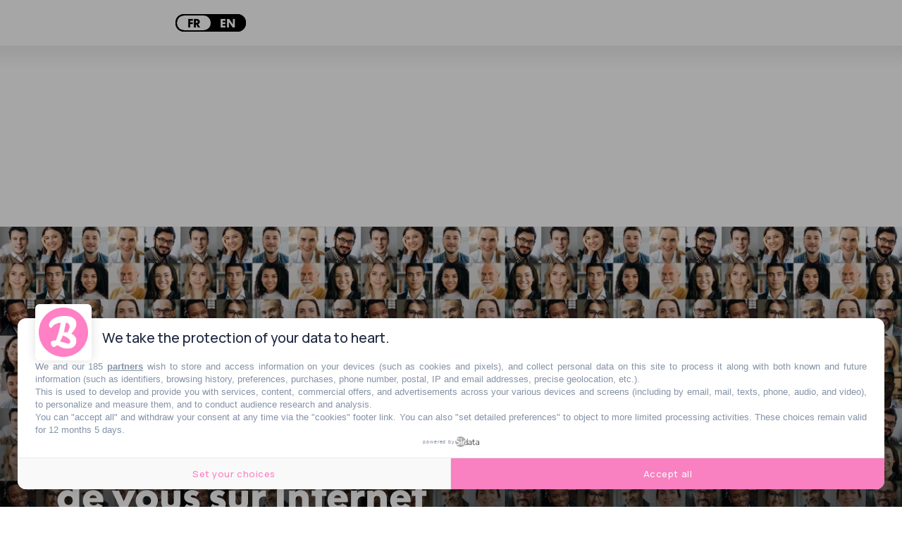

--- FILE ---
content_type: text/html; charset=utf-8
request_url: https://www.lebonbon.fr/nantes/tech/ia-trouver-photos-vous-internet/
body_size: 24034
content:
<!DOCTYPE html><html prefix="og: http://ogp.me/ns#" lang="fr"><head><meta charSet="utf-8" data-next-head=""/><meta name="viewport" content="width=device-width" data-next-head=""/><script type="text/javascript" src="https://cache.consentframework.com/js/pa/45653/c/FIw1z/stub"></script><script type="text/javascript" src="https://choices.consentframework.com/js/pa/45653/c/FIw1z/cmp" async=""></script><link rel="apple-touch-icon" sizes="180x180" href="/favicon/lebonbon/apple-touch-icon.png" data-next-head=""/><link rel="icon" type="image/png" sizes="32x32" href="/favicon/lebonbon/favicon-32x32.png" data-next-head=""/><link rel="icon" type="image/png" sizes="16x16" href="/favicon/lebonbon/favicon-16x16.png" data-next-head=""/><link rel="manifest.json" href="/favicon/lebonbon/favicon.ico" data-next-head=""/><meta name="google-site-verification" content="k80jx3Pv8FtvPkc3GZiX4N35aKGcTdJpHY8kFt1oNmY" data-next-head=""/><title data-next-head="">Cette IA peut trouver absolument toutes les photos de vous sur Internet | Le Bonbon</title><script type="application/ld+json" data-next-head="">{"@context":"https://schema.org","@type":"NewsArticle","mainEntityOfPage":{"@type":"WebPage","@id":"https://www.lebonbon.fr/nantes/tech/ia-trouver-photos-vous-internet/?from=00020"},"headline":"Cette IA peut trouver absolument toutes les photos de vous sur Internet","description":"Il existe un site Web qui vous permet de trouver en un clic toutes les photos de vous-m&ecirc;me &ndash; ou de quelqu'un d'autre &ndash; sur Internet&hellip; et c&rsquo;est&nbsp;hyper effrayant.","image":{"@type":"ImageObject","url":"https://uploads.lebonbon.fr/source/2023/april/2043740/shutterstock-1880618230_1_2000.jpg","width":2000,"height":1125},"articleSection":["Tech"],"datePublished":"2023-04-11T16:40:15.000Z","dateModified":"2023-04-11T17:59:34.000Z","author":[{"@type":"Person","name":"Nicolas Cogoni","url":"https://www.lebonbon.fr/auteur/nicolas-cogoni/"}],"publisher":{"@type":"Organization","name":"Le Bonbon","logo":{"@type":"ImageObject","url":"https://uploads.lebonbon.fr/source/bb-agency/bonbon-logo-pink.png","width":"394","height":"112"}},"twitter:card":"summary","twitter:title":"Cette IA peut trouver absolument toutes les photos de vous sur Internet","twitter:description":"Il existe un site Web qui vous permet de trouver en un clic toutes les photos de vous-m&ecirc;me &ndash; ou de quelqu'un d'autre &ndash; sur Internet&hellip; et c&rsquo;est&nbsp;hyper effrayant.","twitter:image":"https://uploads.lebonbon.fr/source/2023/april/2043740/shutterstock-1880618230_1_2000.jpg","twitter:creator":"Nicolas Cogoni"}</script><link rel="canonical" href="https://www.lebonbon.fr/paris/tech/ia-trouver-photos-vous-internet/" data-next-head=""/><meta property="og:title" content="Cette IA peut trouver absolument toutes les photos de vous sur Internet" data-next-head=""/><meta name="description" content="Il existe un site Web qui vous permet de trouver en un clic toutes les photos de vous-même – ou de quelqu\\\\\\\&#x27;un d\\\\\\\&#x27;autre – sur Internet… et c’est hyper effrayant." data-next-head=""/><meta property="og:type" content="article" data-next-head=""/><meta property="og:url" content="https://www.lebonbon.fr/nantes/tech/ia-trouver-photos-vous-internet/?from=00020" data-next-head=""/><meta property="og:newletter_square_thumbnail" content="https://uploads.lebonbon.fr/source/2023/april/2043740/shutterstock-1880618230_2_400.jpg" data-next-head=""/><meta property="og:image" content="https://uploads.lebonbon.fr/source/2023/april/2043740/shutterstock-1880618230_2_1200.jpg" data-next-head=""/><meta property="og:image:width" content="1200" data-next-head=""/><meta property="og:image:height" content="675" data-next-head=""/><meta property="thumbnail" content="https://uploads.lebonbon.fr/source/2023/april/2043740/shutterstock-1880618230_2_1200.jpg" data-next-head=""/><meta property="og:description" content="Il existe un site Web qui vous permet de trouver en un clic toutes les photos de vous-même – ou de quelqu&#x27;un d&#x27;autre – sur Internet… et c’est hyper effrayant." data-next-head=""/><meta property="og:locale" content="fr" data-next-head=""/><meta property="og:site_name" content="Le Bonbon" data-next-head=""/><meta name="robots" content="follow, index, max-snippet:-1, max-video-preview:-1, max-image-preview:large"/><link data-next-font="" rel="preconnect" href="/" crossorigin="anonymous"/><link rel="preload" href="/_next/static/css/2f6b04fad71381c9.css" as="style"/><link rel="stylesheet" href="/_next/static/css/2f6b04fad71381c9.css" data-n-g=""/><link rel="preload" href="/_next/static/css/006240808e008c80.css" as="style"/><link rel="stylesheet" href="/_next/static/css/006240808e008c80.css" data-n-p=""/><noscript data-n-css=""></noscript><script defer="" nomodule="" src="/_next/static/chunks/polyfills-42372ed130431b0a.js"></script><script src="/_next/static/chunks/webpack-aefdd978415cc350.js" defer=""></script><script src="/_next/static/chunks/framework-5757d75364ce2279.js" defer=""></script><script src="/_next/static/chunks/main-38f86e2e37e0b80e.js" defer=""></script><script src="/_next/static/chunks/pages/_app-3418805d9448ac02.js" defer=""></script><script src="/_next/static/chunks/98309536-460ba3d14fe5419a.js" defer=""></script><script src="/_next/static/chunks/pages/%5B...slug%5D-deb1588ce54f3c5e.js" defer=""></script><script src="/_next/static/ivrqbq5tDpJL5Cz8yD1gI/_buildManifest.js" defer=""></script><script src="/_next/static/ivrqbq5tDpJL5Cz8yD1gI/_ssgManifest.js" defer=""></script></head><body data-site="lebonbon"><div id="__next"><div class="lbn-site" id="lebonbon" data-city="nantes"><script type="text/javascript">
    (function(){
      function loadOwnpageScript(e){var t="https://script.ownpage.fr/v1/",a=document.createElement("script"),n=document.getElementsByTagName("script")[0];a.type="text/javascript",a.defer=1,a.async=1,a.src=t+"ownpage.js",a.onload=e,a.readyState?a.onreadystatechange=function(){("loaded"==a.readyState||"complete"==a.readyState)&&(a.onreadystatechange=null,e&&"function"==typeof e&&e())}:a.onload=function(){e&&"function"==typeof e&&e()},n.parentNode.insertBefore(a,n)}
    
      loadOwnpageScript(function () {
         var USER_ID = ""; // TODO: set to known user ID (if logged in) or leave empty
         Ownpage.trackPage("0ae06b565d454a2d9819b30ef2b59df2", USER_ID);
      });
    })();</script><script type="text/javascript">
        window._qevents = window._qevents || [];
        (function() {
        var elem = document.createElement('script');
        elem.src = (document.location.protocol == "https:" ? "https://secure" : "http://edge") + ".quantserve.com/quant.js";
        elem.async = true;
        elem.type = "text/javascript";
        var scpt = document.getElementsByTagName('script')[0];
        scpt.parentNode.insertBefore(elem, scpt);
        })();
        window._qevents.push({
        qacct:"p-z7A4JK8Q6njBB",
        uid:"dulien@lebonbon.fr"
        });
    </script><noscript><div style="display:none"><img src="//pixel.quantserve.com/pixel/p-z7A4JK8Q6njBB.gif" border="0" height="1" width="1" alt="Quantcast"/></div></noscript><script src="https://cdn.onesignal.com/sdks/web/v16/OneSignalSDK.page.js" defer=""></script><script type="text/javascript">
        window.OneSignalDeferred = window.OneSignalDeferred || [];
        OneSignalDeferred.push(function(OneSignal) {
        OneSignal.init({
            appId: "d916dbf4-68dd-4921-9ad7-d014e5d1c3b2",
        });
        });
    </script><div id="sas_99071" class="home-adv-banner"></div><div id="lbn-app" data-page="listposts" data-loading="false"><svg data-logo-bonbon="true" fill="currentColor" width="100" height="150" viewBox="0 0 457.8 547.4" xmlns="http://www.w3.org/2000/svg"><path d="m370.8 295.9c54.2-52.8 85.5-111.9 85.5-157.7 0-81.2-58.4-138.2-198.2-138.2-153.3 0-258.1 75.6-258.1 155.3 0 25.7 11.5 42.1 30.7 42.1 5.8 0 12.1-1.4 16.4-3.6 26.3-52.8 86.9-72.8 149-80.5-14.2 95.5-48.5 221.7-84.1 297.2-55.6 5-80.5 12.2-80.5 39.3 0 44.2 28.5 72 46.3 72s32-10 62-34.2c70.6 46.3 114.8 59.8 164.7 59.8 103.4 0 153.3-54.8 153.3-130.4-.1-31.4-16.5-84.2-87-121.1zm-92.7-183.3c48.5 8.5 64.2 30.6 64.2 62 0 24.9-10.7 64.2-34.2 101.9-11.4-1.4-23.5-2.2-34.2-2.2-12.1 0-22.1.7-30 2.2 10.7-39.9 22.1-91.9 34.2-163.9zm43.5 350.8c-27 0-83.3-17.9-139.7-37.1 22.1-31.3 37.1-64.8 47.1-99.9 93.3 40 124.7 69.9 124.7 107 0 18.5-14.3 30-32.1 30z"></path></svg><div class="border-header-top" data-remove-shadow="false"></div><div></div><header data-scrolled="true" data-cities="false" data-search="false" data-searchresults="false" class="Header_header__SQD4u"><div class="Header_search__MkDkC"><div class="Header_searchContainer__24Eqa"><input type="text" name="input-search" placeholder="Rechercher" value=""/><button class="btn btn-close"><svg width="29" height="29" viewBox="0 0 29 29" fill="none" xmlns="http://www.w3.org/2000/svg"><rect x="26.1641" width="3" height="37" transform="rotate(45 26.1641 0)" fill="currentColor"></rect><rect x="0.00390625" y="2.12134" width="3" height="37" transform="rotate(-45 0.00390625 2.12134)" fill="currentColor"></rect></svg></button></div></div><nav class="Header_navMenu__GKLo6"><ul class="Header_navSocials__9phX9"><li><button class="Header_btnMenu__RYLTT"><svg data-svg-burger="true" width="29" height="28" viewBox="0 0 29 28" fill="none" xmlns="http://www.w3.org/2000/svg"><path d="M0 2H29M0 14H29M0 26H29" stroke="currentColor" stroke-width="3"></path></svg></button></li><li><button class="Header_btnSearch__DkaH5"><svg data-svg-search="true" width="34" height="35" viewBox="0 0 34 35" fill="none" xmlns="http://www.w3.org/2000/svg"><line x1="1.93934" y1="33.7172" x2="11.6817" y2="23.9748" stroke="currentColor" stroke-width="3"></line><circle cx="19.3615" cy="14.9721" r="13.1389" stroke="currentColor" stroke-width="3"></circle></svg></button></li><li><button data-btn-city="true" class="dropdown"><span>nantes</span> <svg data-flip="false" width="12" height="9" viewBox="0 0 12 9" fill="none" xmlns="http://www.w3.org/2000/svg"><path d="M6 9L0.803847 -9.78799e-07L11.1962 -7.02746e-08L6 9Z" fill="currentColor"></path></svg></button></li><div class="Translator_translator__DRhmV"><div class="Translator_toggleContainer__SGgtd"><div class="Translator_toggleButton__lSZxE  "><span class="Translator_option__A5p_B Translator_active__b6uCD">FR</span><span class="Translator_option__A5p_B ">EN</span></div></div></div></ul><a class="Header_linkLogo__QYmO9" href="/nantes/"><svg class="Header_logo__0BY1u" data-logo="lebonbon" data-prevent-transition="true" width="155" height="45" viewBox="0 0 155 45" fill="none" xmlns="http://www.w3.org/2000/svg"><path d="M16.8071 19.8786C17.0938 17.015 18.1947 15.6262 18.7682 15.6262C19.2556 15.6262 19.5824 16.1198 19.5824 16.9806C19.5824 18.2029 19.0893 19.4711 16.8071 19.8786ZM28.7801 21.187C28.7801 20.5328 28.2067 19.8786 27.2262 19.8384C24.8981 23.3963 21.297 25.7721 18.5159 25.7721C16.9275 25.7721 16.5547 24.7506 16.5547 22.9086C22.1571 21.6403 24.1583 18.9833 24.1583 15.5459C24.1583 12.6823 22.6044 11.3338 19.7831 11.3338C16.205 11.3338 11.8011 16.4698 10.9696 22.0076C9.278 24.1825 7.60933 25.6114 6.62878 25.6114C6.25605 25.6114 6.05536 25.445 6.05536 24.9917C6.05536 23.9702 7.97633 16.8543 9.0773 12.8889C12.1394 7.11588 12.9594 5.10737 12.9594 3.31118C12.9594 1.22232 11.8584 0.407442 10.1037 0.407442C6.87535 0.407442 3.97383 3.71862 3.23411 9.24491C2.86712 12.0224 2.1274 15.8673 1.63426 18.5243C1.31314 20.2458 0 24.9917 0 27.7347C0 29.858 0.860136 30.8852 3.22838 30.8852C5.61382 30.8852 8.79632 28.7332 11.0843 26.3173C11.7208 29.1292 13.4869 30.7188 16.635 30.7188C21.9507 30.7188 28.7801 24.2112 28.7801 21.187ZM54.9397 24.8712C54.9397 25.9328 54.1197 26.5927 53.099 26.5927C51.5508 26.5927 48.3224 25.5655 45.0883 24.4637C46.3556 22.6675 47.2157 20.7451 47.7891 18.7308C53.1392 21.0263 54.9397 22.7421 54.9397 24.8712ZM54.286 10.0196C54.286 11.4485 53.6725 13.7038 52.3249 15.8673C51.6712 15.7869 50.9774 15.741 50.3638 15.741C49.67 15.741 49.0965 15.7812 48.6435 15.8673C49.2571 13.5776 49.9108 10.5935 50.6047 6.46168C53.3858 6.94946 54.286 8.2177 54.286 10.0196ZM55.9203 16.9806C59.0283 13.9506 60.8231 10.5591 60.8231 7.93077C60.8231 3.27101 57.4743 0 49.4578 0C40.6672 0 34.6577 4.33839 34.6577 8.91207C34.6577 10.3869 35.3172 11.328 36.4181 11.328C36.7507 11.328 37.112 11.2477 37.3586 11.1214C38.8667 8.09145 42.3416 6.94372 45.9026 6.50185C45.0883 11.9822 43.1215 19.2244 41.0801 23.557C37.8918 23.8439 36.464 24.2571 36.464 25.8123C36.464 28.3488 38.0983 29.9441 39.119 29.9441C40.0938 29.9441 40.9539 29.3702 42.6742 27.9815C46.7226 30.6385 49.2571 31.4132 52.1185 31.4132C58.0477 31.4132 60.9091 28.2684 60.9091 23.93C60.9033 22.1281 59.9629 19.0981 55.9203 16.9806ZM73.209 14.6851C72.5955 15.8673 72.2858 17.6061 72.3202 19.0006C72.3546 20.4123 73.0943 21.9961 73.0943 21.9961C72.4177 24.2916 71.0415 25.7721 70.0609 25.7721C69.3269 25.7721 68.5872 25.204 68.5872 23.1955C68.5872 19.8384 70.6745 15.8673 73.209 14.6851ZM115.109 16.3149C115.109 13.2046 114.002 11.856 111.8 11.856C109.627 11.856 107.752 13.8645 107.752 15.9878C107.752 16.3149 107.786 16.6018 107.878 16.9748C109.346 17.4224 109.753 17.9906 109.753 19.5457C109.753 22.2429 107.5 26.0533 105.992 26.0533C105.499 26.0533 105.298 25.4795 105.298 21.9215C105.298 20.4467 105.585 17.4224 105.992 14.886C110.975 7.89633 112.448 4.82618 112.448 3.18493C112.448 1.22232 111.422 0.401703 109.788 0.401703C104.891 0.401703 100.057 11.6494 99.4432 21.4108C97.2871 24.1538 95.2801 25.7664 94.5863 25.7664C94.2193 25.7664 94.0071 25.6057 94.0071 25.1523C94.0071 24.1309 95.3202 21.2271 96.0542 19.4252C96.9144 17.4626 97.2412 16.028 97.2412 14.9261C97.2412 13.3365 96.3008 12.1027 94.42 12.1027C92.6252 12.1027 89.7982 13.9448 86.8164 19.0924C87.9173 17.0896 88.4506 14.226 88.4506 13.1988C88.4506 11.9765 88.0836 11.483 86.6902 11.483C84.1614 11.483 80.5202 15.7755 80.5202 18.1971C80.5202 18.3808 80.6005 18.5759 80.6119 18.7653C79.8779 19.4883 79.1554 19.9474 78.4501 19.9474C78.043 19.9474 77.7563 19.7867 77.6359 19.6605C77.6359 19.6605 77.9455 18.8456 77.9455 16.883C77.9455 15.0409 77.1312 12.8315 75.4511 12.8315C74.7974 12.8315 74.4304 12.998 74.0233 13.4054C73.9831 12.0568 72.6757 11.6092 71.6149 11.6092C67.2798 11.6092 62.7842 17.9102 62.7842 24.699C62.7842 28.7103 65.0721 30.6327 67.9737 30.6327C70.835 30.6327 74.6311 28.6988 76.3801 23.5742C76.3801 23.5742 77.1599 24.1079 78.2724 23.9128C78.9777 23.7866 79.6314 23.4882 80.2392 23.1324C80.0328 24.085 79.9066 24.9859 79.9066 25.8467C79.9468 28.2971 81.6269 30.4663 83.9091 30.4663C84.8553 30.4663 85.1362 30.3458 85.5491 29.9384C85.6695 27.1609 85.9104 25.313 86.4838 22.1625C88.0779 19.9532 89.4254 19.3449 89.7924 19.3449C90.125 19.3449 90.2856 19.4998 90.2856 19.8327C90.2856 20.7336 88.1983 24.8654 88.1983 27.5683C88.1983 29.8178 89.0126 30.8795 91.421 30.8795C93.7204 30.8795 97.1781 28.2971 99.5349 25.6975C100.022 29.2096 101.634 30.8795 104.386 30.8795C109.748 30.8852 115.109 22.6159 115.109 16.3149ZM125.941 14.6851C125.328 15.8673 125.018 17.6061 125.052 19.0006C125.087 20.4123 125.826 21.9961 125.826 21.9961C125.15 24.2916 123.779 25.7721 122.799 25.7721C122.059 25.7721 121.325 25.204 121.325 23.1955C121.319 19.8384 123.401 15.8673 125.941 14.6851ZM154.842 21.3936C154.842 20.5787 154.027 20.045 153.248 20.045C150.719 23.689 148.138 25.7721 147.318 25.7721C146.951 25.7721 146.745 25.6114 146.745 25.1581C146.745 24.1366 148.058 21.2329 148.792 19.431C149.646 17.4683 149.973 16.0337 149.973 14.9319C149.973 13.3423 149.039 12.1085 147.158 12.1085C145.357 12.1085 142.536 13.9506 139.554 19.0981C140.655 17.0953 141.188 14.2318 141.188 13.2046C141.188 11.9822 140.821 11.4887 139.428 11.4887C136.899 11.4887 133.258 15.7812 133.258 18.2029C133.258 18.3865 133.338 18.5816 133.35 18.771C132.61 19.4941 131.893 19.9532 131.188 19.9532C130.787 19.9532 130.494 19.7925 130.374 19.6662C130.374 19.6662 130.683 18.8514 130.683 16.8887C130.683 15.0466 129.869 12.8373 128.189 12.8373C127.535 12.8373 127.168 13.0037 126.761 13.4111C126.727 12.0626 125.414 11.615 124.347 11.615C120.018 11.615 115.516 17.916 115.516 24.7047C115.516 28.716 117.81 30.6385 120.711 30.6385C123.567 30.6385 127.369 28.7046 129.118 23.58C129.118 23.58 129.898 24.1137 131.01 23.9185C131.715 23.7923 132.369 23.4939 132.977 23.1381C132.771 24.0907 132.644 24.9917 132.644 25.8525C132.69 28.3028 134.365 30.472 136.653 30.472C137.599 30.472 137.88 30.3515 138.287 29.9441C138.413 27.1666 138.654 25.3188 139.227 22.1683C140.821 19.9589 142.169 19.3506 142.536 19.3506C142.869 19.3506 143.029 19.5056 143.029 19.8384C143.029 20.7394 140.942 24.8712 140.942 27.574C140.942 29.8236 141.756 30.8852 144.17 30.8852C147.932 30.8852 154.842 23.9702 154.842 21.3936Z" fill="currentColor"></path><path d="M96.8121 43.5176C104.267 43.5176 108.172 41.0098 108.172 38.3471C108.172 37.5896 107.816 36.7116 107.174 36.4132C105.218 37.165 102.076 37.888 94.4668 37.888C59.3503 37.888 46.6719 39.5235 46.6719 43.4774C46.6719 43.816 46.7923 44.1546 47.0331 44.3497C51.9359 43.1733 57.3949 42.7142 64.0524 42.7142C72.3383 42.7199 88.7956 43.5176 96.8121 43.5176Z" fill="currentColor"></path></svg></a><ul class="Header_navSocials__9phX9"><li><a data-no-transition="true" href="https://www.instagram.com/le_bonbon_nantes/" target="_blank" rel="noopener noreferrer nofollow"><svg width="36" height="36" viewBox="0 0 36 36" fill="none" xmlns="http://www.w3.org/2000/svg"><path d="M18.0146 0.047854C20.7358 0.047854 23.4632 -0.0429362 26.1844 0.066012C31.754 0.283908 35.6847 4.06078 35.8661 9.6474C36.0536 15.2159 36.0354 20.8025 35.8661 26.377C35.6968 31.8123 31.8326 35.686 26.3719 35.8615C20.8084 36.0431 15.2268 36.0492 9.65723 35.8615C4.31749 35.686 0.507709 32.0302 0.229534 26.5888C-0.0607351 20.857 -0.0788769 15.0948 0.19325 9.36292C0.45933 3.73393 4.43844 0.199171 10.0987 0.0357486C12.7353 -0.0368835 15.378 0.0236433 18.0146 0.0236433C18.0146 0.0296959 18.0146 0.0418013 18.0146 0.047854ZM32.9695 18.0606C32.9695 18.0606 32.7336 18.0667 32.9695 18.0667C32.9695 15.0061 33.042 12.014 32.7578 9.01187C32.4555 5.84632 30.1756 3.37683 27.025 3.27393C21.0019 3.06814 14.9546 3.06814 8.93156 3.29209C5.75674 3.40709 3.37412 5.86447 3.27736 9.05423C3.08989 15.004 3.08385 20.9659 3.2955 26.9096C3.4104 30.172 5.9563 32.5931 9.20369 32.7262C14.6886 32.9502 20.1916 33.0894 25.6704 32.9018C30.5203 32.7323 32.7578 30.2265 32.9513 25.3662C33.0481 22.933 32.9695 20.4998 32.9695 18.0667V18.0606Z" fill="currentColor"></path><path d="M18.0327 27.1759C12.9228 27.1881 8.84085 23.1328 8.82271 18.0304C8.80457 12.9401 12.8865 8.81818 17.9541 8.80002C23.1668 8.78186 27.2004 12.8069 27.1943 18.0182C27.1883 23.1812 23.2031 27.1699 18.0327 27.182V27.1759ZM24.207 18.0727C24.2191 14.6772 21.4555 11.8324 18.1234 11.7961C14.6765 11.7598 11.8343 14.5561 11.8282 17.9819C11.8222 21.3472 14.5918 24.1315 17.9904 24.1738C21.3648 24.2162 24.2009 21.438 24.207 18.0667V18.0727Z" fill="currentColor"></path><path d="M27.7144 10.289C26.5533 10.289 25.6281 9.35082 25.6704 8.21897C25.7067 7.14159 26.6138 6.28211 27.7204 6.27C28.8755 6.26395 29.7886 7.19001 29.7584 8.34002C29.7281 9.42345 28.815 10.289 27.7144 10.2829V10.289Z" fill="currentColor"></path></svg></a></li><li><a data-no-transition="true" href="https://www.facebook.com/LeBonbonNantes/" target="_blank" rel="noopener noreferrer nofollow"><svg width="19" height="36" viewBox="0 0 19 36" fill="none" xmlns="http://www.w3.org/2000/svg"><path d="M5.72698 13.1608C5.72698 11.6044 5.6655 10.1867 5.74542 8.78712C5.81919 7.54438 5.88681 6.25941 6.24951 5.08303C7.16548 2.08477 9.66134 0.202569 12.858 0.0336533C14.5547 -0.0568375 16.2637 0.0638187 17.9665 0.0638187C18.7411 0.0638187 19.0116 0.437846 18.9993 1.15574C18.9686 2.32609 18.9624 3.49643 18.9993 4.66678C19.0178 5.43896 18.6673 5.70441 17.9235 5.68028C17.0321 5.65011 16.1285 5.65011 15.2371 5.7044C13.2392 5.82506 12.3539 6.65154 12.2371 8.58201C12.1634 9.78856 12.2371 11.0072 12.2064 12.2197C12.1879 12.9256 12.5076 13.1789 13.2023 13.1729C14.61 13.1729 16.0117 13.2453 17.4194 13.2272C18.4092 13.2151 18.6796 13.6555 18.5383 14.5544C18.3354 15.8756 18.2555 17.2209 17.9665 18.5239C17.8866 18.8799 17.278 19.3202 16.8723 19.3625C15.778 19.4771 14.6592 19.4469 13.5527 19.3926C12.4953 19.3383 12.1511 19.7486 12.1572 20.7802C12.1879 25.3409 12.1142 29.8956 12.1572 34.4563C12.1695 35.5784 11.8683 36.061 10.6634 35.9705C9.51995 35.8921 8.35808 35.9102 7.21466 35.9886C6.02205 36.0731 5.58559 35.6991 5.60403 34.4443C5.6778 29.8896 5.60403 25.3288 5.65321 20.7681C5.6655 19.7425 5.35813 19.3323 4.28847 19.3866C3.18193 19.4469 2.0631 19.4409 0.968854 19.3203C0.61845 19.2841 0.0651795 18.8075 0.0467372 18.5058C-0.0454745 17.0459 0.0282948 15.58 0.0221474 14.12C0.0221474 13.3479 0.427879 13.1307 1.15942 13.1488C2.59793 13.185 4.03643 13.1608 5.72698 13.1608Z" fill="currentColor"></path></svg></a></li><li><a data-no-transition="true" href="https://vm.tiktok.com/ZMerXH4WK/" target="_blank" rel="noopener noreferrer nofollow"><svg width="31" height="36" viewBox="0 0 31 36" fill="none" xmlns="http://www.w3.org/2000/svg"><path d="M31 8.8899C30.8997 8.85951 30.8134 8.81392 30.726 8.8085C26.526 8.57407 22.9731 5.17058 22.7606 0.680696C22.7326 0.0816116 22.3551 0.090294 21.9463 0.0848675C20.543 0.0675027 19.1344 0.120682 17.7387 0.00998186C16.7615 -0.0670743 16.5943 0.299757 16.5867 1.18862C16.5274 8.91811 16.4163 16.6476 16.3333 24.3782C16.3171 25.8542 15.8802 27.1696 14.8772 28.2386C13.2183 30.0065 10.7116 30.2746 8.50589 28.982C6.60433 27.8674 5.6789 25.3788 6.33145 23.1312C7.00233 20.8195 9.10452 19.3229 11.5119 19.4488C11.9261 19.4705 12.3392 19.5215 12.8472 19.5681C12.8537 17.7362 12.8192 15.9877 12.8861 14.2426C12.9152 13.4677 12.6563 13.2343 11.9196 13.2126C7.60958 13.0878 4.27133 14.8015 1.82615 18.3906C-1.76125 23.6576 0.141388 31.616 5.74361 34.5843C13.5063 38.6965 22.3583 33.3927 22.4564 24.5714C22.4985 20.826 22.5427 17.0796 22.5902 13.3342C22.5945 13.014 22.6312 12.6939 22.6603 12.2728C25.2446 14.0429 27.9346 15.0153 30.9471 15.0099C30.9655 12.9348 30.9817 10.9498 31 8.8899Z" fill="currentColor"></path><path d="M31 8.8899C30.9827 10.9498 30.9655 12.9348 30.9471 15.0099C27.9346 15.0153 25.2446 14.0429 22.6603 12.2728C22.6312 12.6939 22.5945 13.014 22.5902 13.3342C22.5427 17.0796 22.4985 20.8249 22.4564 24.5714C22.3572 33.3927 13.5052 38.6954 5.74361 34.5843C0.141388 31.6171 -1.76125 23.6576 1.82615 18.3906C4.27133 14.8015 7.6085 13.0878 11.9196 13.2126C12.6563 13.2343 12.9152 13.4677 12.8861 14.2426C12.8192 15.9877 12.8537 17.7362 12.8472 19.5681C12.3392 19.5215 11.9272 19.4705 11.5119 19.4488C9.10452 19.3218 7.00341 20.8195 6.33145 23.1312C5.6789 25.3788 6.60433 27.8674 8.50589 28.982C10.7116 30.2746 13.2172 30.0055 14.8772 28.2386C15.8802 27.1696 16.3182 25.8542 16.3333 24.3782C16.4163 16.6487 16.5274 8.9192 16.5867 1.18862C16.5932 0.299757 16.7615 -0.0670743 17.7387 0.00998186C19.1344 0.120682 20.543 0.0675027 21.9463 0.0848675C22.3551 0.090294 22.7326 0.0816116 22.7606 0.680696C22.9731 5.17058 26.5249 8.57407 30.726 8.8085C30.8134 8.81392 30.8997 8.85842 31 8.8899Z" fill="currentColor"></path></svg></a></li><li><a data-no-transition="true" href="https://story.snapchat.com/p/e666aa89-14fa-4134-b523-a7027034fe95/2548935817433088?fbclid=IwAR0L8g-8YzdgFp7bydLfwRjtcC8XEwqVEETtuny4S3tIQi8QyzVNjkIAIqg" target="_blank" rel="noopener noreferrer nofollow"><svg width="36" height="35" viewBox="0 0 36 35" fill="none" xmlns="http://www.w3.org/2000/svg"><path d="M8.74332 5.93606C7.8433 8.01748 8.19881 11.7467 8.34281 14.3546C7.37079 14.9106 6.12277 13.935 5.41626 13.935C4.68124 13.935 3.80372 14.4336 3.66572 15.177C3.56672 15.7128 3.79922 16.4934 5.46726 17.1732C6.11227 17.4365 7.6468 17.7462 8.00231 18.6104C8.50181 19.8246 5.43726 25.4292 0.625163 26.2469C0.248656 26.3104 -0.0198491 26.6573 0.00115132 27.0507C0.0851529 28.5606 3.36422 29.1522 4.81774 29.3845C4.96625 29.592 5.08625 30.4686 5.27675 31.1361C5.36225 31.435 5.58276 31.7927 6.14977 31.7927C6.88928 31.7927 8.11781 31.2042 10.2568 31.5697C12.3539 31.9305 14.3249 35 18.1095 35C21.6271 35 23.7256 31.9166 25.7446 31.5697C26.9132 31.3699 27.9167 31.4334 29.0387 31.6595C29.8112 31.8159 30.5042 31.9027 30.7247 31.119C30.9182 30.4423 31.0368 29.5827 31.1823 29.3799C32.6223 29.1491 35.9163 28.5591 35.9988 27.0491C36.0198 26.6558 35.7513 26.3104 35.3748 26.2454C30.6437 25.44 27.4862 19.8524 27.9977 18.6089C28.3517 17.7462 29.8757 17.4396 30.5327 17.1717C31.7538 16.6746 32.3658 16.0628 32.3523 15.3551C32.3358 14.4491 31.2798 13.9086 30.5027 13.9086C29.7122 13.9086 28.5767 14.875 27.6572 14.3516C27.8012 11.7219 28.1552 8.00974 27.2567 5.92987C25.5541 1.99159 21.7666 0 17.9805 0C14.2184 0 10.4594 1.96372 8.74332 5.93606Z" fill="currentColor"></path></svg></a></li></ul></nav></header><div id="sas_34662" class="home-adv-banner"></div><div id="habillageId"></div><main><div data-transition="true"><div data-all-articles="true"><div data-post-element="true" data-title="Cette IA peut trouver absolument toutes les photos de vous sur Internet" data-postid="2043749" data-isnopub="0" data-cat="tendances" data-subcat="tech" data-url="nantes/tech/ia-trouver-photos-vous-internet/?from=00020" class="Layout_postContainer__vgXb1"><div data-load-post="true" data-post="0" class="Layout_loadNextPost__gYh4w"></div><div data-page-article="true"><div class="Article_updateArticle__RSk42"><a target="_blank" style="display:none" class="Article_updateArticleLink__kLOiX">Modifier article</a></div><div class="Article_article__QUlfH Article_enableBackground__3KUA6"><button class="scrollDown"></button><div data-slider-link="false" class="Article_articleImage__gqCIg"><picture style="flex:0 0 50%"><source media="(max-width: 180px)" srcSet="https://uploads.lebonbon.fr/source/2023/april/2043740/shutterstock-1880618230_4_180.jpg"/><source media="(max-width: 360px)" srcSet="https://uploads.lebonbon.fr/source/2023/april/2043740/shutterstock-1880618230_4_360.jpg"/><source media="(max-width: 540px)" srcSet="https://uploads.lebonbon.fr/source/2023/april/2043740/shutterstock-1880618230_4_540.jpg"/><source media="(max-width: 720px)" srcSet="https://uploads.lebonbon.fr/source/2023/april/2043740/shutterstock-1880618230_4_720.jpg"/><source media="(max-width: 900px)" srcSet="https://uploads.lebonbon.fr/source/2023/april/2043740/shutterstock-1880618230_4_900.jpg"/><source media="(min-width: 2000px)" srcSet="https://uploads.lebonbon.fr/source/2023/april/2043740/shutterstock-1880618230_2_2000.jpg"/><source media="(min-width: 1600px)" srcSet="https://uploads.lebonbon.fr/source/2023/april/2043740/shutterstock-1880618230_2_1600.jpg"/><source media="(min-width: 1200px)" srcSet="https://uploads.lebonbon.fr/source/2023/april/2043740/shutterstock-1880618230_2_1200.jpg"/><source media="(min-width: 800px)" srcSet="https://uploads.lebonbon.fr/source/2023/april/2043740/shutterstock-1880618230_2_800.jpg"/><source media="(min-width: 400px)" srcSet="https://uploads.lebonbon.fr/source/2023/april/2043740/shutterstock-1880618230_2_400.jpg"/><img src="https://uploads.lebonbon.fr/source/2023/april/2043740/shutterstock-1880618230_1_2000.jpg" alt="shutterstock-1880618230" title="Cette IA peut trouver absolument toutes les photos de vous sur Internet" style="width:100%" loading="eager"/></picture></div><div class="lb-wrapper Article_articleContent___m7tx"><div class="Article_articleHead__VxSix"><div data-article-top="true" class="Article_articleHeadTop__rWyDL"><h1 class="h2">Cette IA peut trouver absolument toutes les photos de vous sur Internet</h1></div><div data-article-bottom="true" class="Article_articleHeadBottom__Ps2Mh"><p>undefined
                undefined 11 avril 2023
                undefined
                16h40</p><p>undefined
                undefined 11 avril 2023
                undefined 
                17h59</p><p> <a class="color-pink" href="/auteur/nicolas-cogoni/">Nicolas Cogoni</a></p></div></div></div></div><div data-article-info="true" class="Article_articleInfos__b781a" style="background-color:rgba(13,13,13,1)"><div data-article-gradient="true" class="Article_articleInfosGradient__zf3fh Article_articleInfosGradientEnableBackground__WgCjc" style="background-image:linear-gradient(to top, rgba(13,13,13,1), rgba(13,13,13,0))"></div><div class="lb-wrapper Article_articleInfosContent__WqX6V"><div class="Article_articleInfosDetails__GHXqc"><div class="Article_articleInfosShare__nKQ7m"><button data-social-facebook="true" class="Article_btnShare__T7_XP"><svg width="19" height="36" viewBox="0 0 19 36" fill="none" xmlns="http://www.w3.org/2000/svg"><path d="M5.72698 13.1608C5.72698 11.6044 5.6655 10.1867 5.74542 8.78712C5.81919 7.54438 5.88681 6.25941 6.24951 5.08303C7.16548 2.08477 9.66134 0.202569 12.858 0.0336533C14.5547 -0.0568375 16.2637 0.0638187 17.9665 0.0638187C18.7411 0.0638187 19.0116 0.437846 18.9993 1.15574C18.9686 2.32609 18.9624 3.49643 18.9993 4.66678C19.0178 5.43896 18.6673 5.70441 17.9235 5.68028C17.0321 5.65011 16.1285 5.65011 15.2371 5.7044C13.2392 5.82506 12.3539 6.65154 12.2371 8.58201C12.1634 9.78856 12.2371 11.0072 12.2064 12.2197C12.1879 12.9256 12.5076 13.1789 13.2023 13.1729C14.61 13.1729 16.0117 13.2453 17.4194 13.2272C18.4092 13.2151 18.6796 13.6555 18.5383 14.5544C18.3354 15.8756 18.2555 17.2209 17.9665 18.5239C17.8866 18.8799 17.278 19.3202 16.8723 19.3625C15.778 19.4771 14.6592 19.4469 13.5527 19.3926C12.4953 19.3383 12.1511 19.7486 12.1572 20.7802C12.1879 25.3409 12.1142 29.8956 12.1572 34.4563C12.1695 35.5784 11.8683 36.061 10.6634 35.9705C9.51995 35.8921 8.35808 35.9102 7.21466 35.9886C6.02205 36.0731 5.58559 35.6991 5.60403 34.4443C5.6778 29.8896 5.60403 25.3288 5.65321 20.7681C5.6655 19.7425 5.35813 19.3323 4.28847 19.3866C3.18193 19.4469 2.0631 19.4409 0.968854 19.3203C0.61845 19.2841 0.0651795 18.8075 0.0467372 18.5058C-0.0454745 17.0459 0.0282948 15.58 0.0221474 14.12C0.0221474 13.3479 0.427879 13.1307 1.15942 13.1488C2.59793 13.185 4.03643 13.1608 5.72698 13.1608Z" fill="currentColor"></path></svg> </button><button data-social-twitter="true" class="Article_btnShare__T7_XP"><svg width="26" height="22" viewBox="0 0 26 22" fill="none" xmlns="http://www.w3.org/2000/svg"><path d="M26 2.937C25.043 3.362 24.015 3.648 22.936 3.777C24.038 3.117 24.883 2.07201 25.281 0.826005C24.251 1.437 23.109 1.881 21.893 2.121C20.92 1.084 19.534 0.436005 18 0.436005C15.054 0.436005 12.666 2.82501 12.666 5.77001C12.666 6.18801 12.714 6.596 12.804 6.985C8.37099 6.763 4.44099 4.639 1.80899 1.411C1.35099 2.199 1.08799 3.115 1.08799 4.094C1.08799 5.944 2.02899 7.577 3.45999 8.533C2.58599 8.505 1.76299 8.265 1.04399 7.866C1.04399 7.889 1.04399 7.91 1.04399 7.933C1.04399 10.518 2.88199 12.674 5.32299 13.163C4.87599 13.285 4.40399 13.35 3.91699 13.35C3.57399 13.35 3.23899 13.316 2.91399 13.255C3.59299 15.374 5.56299 16.917 7.89699 16.96C6.07199 18.391 3.77199 19.244 1.27199 19.244C0.841993 19.244 0.416993 19.219 -0.00100708 19.169C2.35999 20.682 5.16299 21.565 8.17599 21.565C17.988 21.565 23.352 13.437 23.352 6.388C23.352 6.157 23.347 5.927 23.337 5.698C24.38 4.945 25.285 4.006 26 2.937Z" fill="black"></path></svg> </button><button data-social-linkedin="true" class="Article_btnShare__T7_XP"><svg width="42" height="42" viewBox="0 0 42 42" fill="none" xmlns="http://www.w3.org/2000/svg"><path d="M37 0H5C2.24 0 0 2.24 0 5V37C0 39.76 2.24 42 5 42H37C39.76 42 42 39.76 42 37V5C42 2.24 39.76 0 37 0ZM13 16V35H7V16H13ZM7 10.47C7 9.07 8.2 8 10 8C11.8 8 12.93 9.07 13 10.47C13 11.87 11.88 13 10 13C8.2 13 7 11.87 7 10.47ZM35 35H29C29 35 29 25.74 29 25C29 23 28 21 25.5 20.96H25.42C23 20.96 22 23.02 22 25V35H16V16H22V18.56C22 18.56 23.93 16 27.81 16C31.78 16 35 18.73 35 24.26V35Z" fill="black"></path></svg> </button></div><div class="Article_articleInfosCopyright__jzHg7"></div></div><div><p>Il existe un site Web qui vous permet de trouver en un clic toutes les photos de vous-m&ecirc;me &ndash; ou de quelqu'un d'autre &ndash; sur Internet&hellip; et c&rsquo;est&nbsp;hyper effrayant.</p></div></div></div><div class="lb-wrapper"><div class="Article_updateArticle__RSk42"><a target="_blank" style="display:none" class="Article_updateArticleLink__kLOiX">Modifier article</a></div><div class="Article_articleMainContainer__jraCZ"><div class="Article_articleMain__A_ilX"><div id="sas_96486" class="home-adv-banner"></div><div id="sas_99171" class="home-adv-banner"></div><div><div class="Newsletter_container__kT9Y3"><video controls="" loop="" class=""><source src="/newsletter/bg-nl-lebonbon.mp4" type="video/mp4"/></video><div class="Newsletter_containerNewsletter__7_Q0q"><div><div class="Newsletter_nlText__FelJI"></div><br/><div class="input-button "><input class="" placeholder="Email" value=""/><button class="Newsletter_btnNewsletter__w5kfY">OK</button></div></div></div></div></div><div id="sas_100894" class="home-adv-banner"></div><div data-video-end="true" class="Article_articleEndVideoTest__XhhEd"><div class="Article_moreReadVideo__RSZWt"></div><div class="Video_container__oBdmj" data-step="true" data-end-article="true"><div data-video="true"><div id="x7st9w"></div></div></div></div><article><p>Gr&acirc;ce &agrave;&nbsp;certains sites tels que <strong><a href="https://www.lebonbon.fr/paris/wtf/conseils-chatgpt-cree-entreprise-valorisee-25-000-dollars" target="_blank">ChatGPT</a></strong>, <strong>Dall-E</strong> ou encore <a href="https://www.lebonbon.fr/lyon/wtf/ia-images-macron-eboueur?from=00020" target="_blank"><strong>Midjourney</strong></a>, l<span>'intelligence artificielle devient de plus en plus accessible au grand public et ouvre&nbsp;<span>tout un monde de possibilit&eacute;s sympathiques jusqu'alors impensable. Et comme il y a toujours un mais dans la vie,&nbsp;</span></span>il existe aussi -&nbsp;avec certains outils -&nbsp; des fa&ccedil;ons assez&nbsp;effrayantes&nbsp;<strong><a href="https://www.lebonbon.fr/paris/societe/pape-doudoune-macron-eboueur-comment-reperer-images-generees-ia" target="_blank">d'utiliser l'IA</a>...</strong><strong>&nbsp;</strong>&nbsp;j'ai nomm&eacute;&nbsp;<strong><a href="https://pimeyes.com/en" target="_blank">PimEyes</a></strong>&nbsp;! Il s'agit d'un site de r<strong>echerche d'images invers&eacute;es</strong>&nbsp;qui utilise la technologie de <strong>reconnaissance faciale</strong> pour trouver toutes les<strong> photos</strong> contenant des visages donn&eacute;s d'une personne qui ont d&eacute;j&agrave; &eacute;t&eacute; <strong>publi&eacute;es sur Internet.&nbsp;</strong></p>
<h2><br /><span style="color: #ff80c4;">&laquo;&nbsp;<em>Le site Web le plus d&eacute;rangeant d&rsquo;Internet</em>&nbsp;&raquo;</span></h2>
<p>Si vous <strong>t&eacute;l&eacute;chargez une photo</strong> de la personne que vous souhaitez trouver, <strong>PimEyes</strong> fouillera <strong>Internet</strong> de fond en comble pour faire correspondre ce visage donn&eacute;&nbsp;aux autres. Et bien que le syst&egrave;me ne soit pas parfait &agrave; 100%, il&nbsp;reste n&eacute;anmoins <strong>tr&egrave;s pr&eacute;cis</strong> pour trouver l'individu que vous recherchez&hellip; ou ses sosies. <br /><br /><strong>Rowan Cheung</strong>,&nbsp;<span>expert en IA&nbsp;qualifie m&ecirc;me&nbsp;<span>PimEyes&nbsp;comme &eacute;tant le</span> </span>&laquo;&nbsp;<span><em>site Web d'IA le plus d&eacute;rangeant sur Internet</em>&nbsp;</span>&raquo;.&nbsp;Il a expliqu&eacute; sur <strong>Twitter</strong> &ecirc;tre&nbsp;<span>&laquo;&nbsp;</span><em>choqu&eacute; par la vitesse et la pr&eacute;cision</em>&nbsp;<span>&raquo;</span> de la plate-forme, ajoutant que c'&eacute;tait&nbsp;<span>&laquo;&nbsp;</span><strong><em>super effrayant</em></strong>&nbsp;<span>&raquo;</span>.</p>
<p></p>
<blockquote class="twitter-tweet">
<p lang="en" dir="ltr">The most disturbing AI website on the internet.<br /><br />Upload a photo of a person, and AI will find ALL of the images of that person across the internet. <a href="https://t.co/ac6A1xRxQi">pic.twitter.com/ac6A1xRxQi</a></p>
&mdash; Rowan Cheung (@rowancheung) <a href="https://twitter.com/rowancheung/status/1630569844654460928?ref_src=twsrc%5Etfw">February 28, 2023</a></blockquote>
<script async="" src="https://platform.twitter.com/widgets.js" charset="utf-8"></script>
<p></p>
<p><span></span>Mais obtenir <strong>PimEyes</strong>, il faut vraiment le vouloir&nbsp;! Contrairement aux versions d'IA gratuites comme ChatGPT, il y a un&nbsp;prix &agrave; payer si vous souhaitez utiliser&nbsp;cette technologie, avec des plans de paiement variant entre <strong>29,99&euro; et 299,99&euro;</strong> par mois.&nbsp;</p>
<h2><br /><span color="#ff80c4" style="color: #ff80c4;">Un outil pour prot&eacute;ger sa vie priv&eacute;e&nbsp;?</span></h2>
<p>De son c&ocirc;t&eacute;,<strong> PimEyes</strong> affirme&nbsp;permettre aux&nbsp;utilisateurs de&nbsp;<span>&laquo;&nbsp;</span><em>r&eacute;cup&eacute;rer leur&nbsp;<strong>droit &agrave; l'image</strong> et de surveiller&nbsp;leur&nbsp;pr&eacute;sence en ligne</em>&nbsp;<span>&raquo;</span>,&nbsp;et qu'il peut &ecirc;tre utilis&eacute; pour&nbsp;<span>&laquo;&nbsp;</span><em>se <strong>d&eacute;fendre</strong> contre les escrocs, les voleurs d'identit&eacute; ou les personnes qui utilisent votre image ill&eacute;galement</em>&nbsp;<span>&raquo;</span>. En gros, le site se pr&eacute;sente comme un outil polyvalent vous permettant de <strong>traquer </strong>votre visage sur Internet, de <strong>r&eacute;cup&eacute;rer </strong>les droits d'image et de <strong>surveiller </strong>votre pr&eacute;sence en ligne.</p>
<p>PimEyes d&eacute;clare &eacute;galement dans ses<strong> <a href="https://pimeyes.com/en" target="_blank">conditions d'utilisation</a></strong>&nbsp;que&nbsp;<span>&laquo;&nbsp;</span><em>si l'unit&eacute; de s&eacute;curit&eacute; des donn&eacute;es r&eacute;v&egrave;le un abus de service, tel que le harc&egrave;lement, la violation des droits &agrave; la vie priv&eacute;e des enfants, le compte sera d&eacute;finitivement banni sans droit de remboursement&nbsp;</em>&raquo;.</p>
<p></p></article></div><div class="Article_articleAside__9h_G5"><div class="Article_articleAsideSticky__0SZJx"><div class="ads-container"><div id="sas_34663" class="home-adv-banner"></div></div><div class="Article_moreRead__FN4w3"></div><div><div class="OUTBRAIN" data-src="https://www.lebonbon.fr/nantes/tech/ia-trouver-photos-vous-internet/?from=00020" data-widget-id="SB_1"></div></div></div></div></div><div class="Article_articleVideoBottom__GUWg3"><div><div class="OUTBRAIN" data-src="https://www.lebonbon.fr/nantes/tech/ia-trouver-photos-vous-internet/?from=00020" data-widget-id="AR_1"></div></div></div></div></div></div></div></div></main><footer class="Footer_footer__x7vJd"><ul class="Footer_footerNav__CT6dM"><li><a href="/null/contact/">Contacts</a></li><li><a data-no-transition="true" target="_blank" rel="noopener noreferrer nofollow" href="https://le-bonbon.welcomekit.co/">Jobs</a></li><li><a data-no-transition="true" target="_blank" rel="noopener noreferrer nofollow" href="https://agency.lebonbon.fr/">BBAgency</a></li></ul><div class="Footer_footerBottom__7zlI9"><svg class="Footer_footerLogo__AFaMG" data-logo="lebonbon" data-prevent-transition="true" width="155" height="45" viewBox="0 0 155 45" fill="none" xmlns="http://www.w3.org/2000/svg"><path d="M16.8071 19.8786C17.0938 17.015 18.1947 15.6262 18.7682 15.6262C19.2556 15.6262 19.5824 16.1198 19.5824 16.9806C19.5824 18.2029 19.0893 19.4711 16.8071 19.8786ZM28.7801 21.187C28.7801 20.5328 28.2067 19.8786 27.2262 19.8384C24.8981 23.3963 21.297 25.7721 18.5159 25.7721C16.9275 25.7721 16.5547 24.7506 16.5547 22.9086C22.1571 21.6403 24.1583 18.9833 24.1583 15.5459C24.1583 12.6823 22.6044 11.3338 19.7831 11.3338C16.205 11.3338 11.8011 16.4698 10.9696 22.0076C9.278 24.1825 7.60933 25.6114 6.62878 25.6114C6.25605 25.6114 6.05536 25.445 6.05536 24.9917C6.05536 23.9702 7.97633 16.8543 9.0773 12.8889C12.1394 7.11588 12.9594 5.10737 12.9594 3.31118C12.9594 1.22232 11.8584 0.407442 10.1037 0.407442C6.87535 0.407442 3.97383 3.71862 3.23411 9.24491C2.86712 12.0224 2.1274 15.8673 1.63426 18.5243C1.31314 20.2458 0 24.9917 0 27.7347C0 29.858 0.860136 30.8852 3.22838 30.8852C5.61382 30.8852 8.79632 28.7332 11.0843 26.3173C11.7208 29.1292 13.4869 30.7188 16.635 30.7188C21.9507 30.7188 28.7801 24.2112 28.7801 21.187ZM54.9397 24.8712C54.9397 25.9328 54.1197 26.5927 53.099 26.5927C51.5508 26.5927 48.3224 25.5655 45.0883 24.4637C46.3556 22.6675 47.2157 20.7451 47.7891 18.7308C53.1392 21.0263 54.9397 22.7421 54.9397 24.8712ZM54.286 10.0196C54.286 11.4485 53.6725 13.7038 52.3249 15.8673C51.6712 15.7869 50.9774 15.741 50.3638 15.741C49.67 15.741 49.0965 15.7812 48.6435 15.8673C49.2571 13.5776 49.9108 10.5935 50.6047 6.46168C53.3858 6.94946 54.286 8.2177 54.286 10.0196ZM55.9203 16.9806C59.0283 13.9506 60.8231 10.5591 60.8231 7.93077C60.8231 3.27101 57.4743 0 49.4578 0C40.6672 0 34.6577 4.33839 34.6577 8.91207C34.6577 10.3869 35.3172 11.328 36.4181 11.328C36.7507 11.328 37.112 11.2477 37.3586 11.1214C38.8667 8.09145 42.3416 6.94372 45.9026 6.50185C45.0883 11.9822 43.1215 19.2244 41.0801 23.557C37.8918 23.8439 36.464 24.2571 36.464 25.8123C36.464 28.3488 38.0983 29.9441 39.119 29.9441C40.0938 29.9441 40.9539 29.3702 42.6742 27.9815C46.7226 30.6385 49.2571 31.4132 52.1185 31.4132C58.0477 31.4132 60.9091 28.2684 60.9091 23.93C60.9033 22.1281 59.9629 19.0981 55.9203 16.9806ZM73.209 14.6851C72.5955 15.8673 72.2858 17.6061 72.3202 19.0006C72.3546 20.4123 73.0943 21.9961 73.0943 21.9961C72.4177 24.2916 71.0415 25.7721 70.0609 25.7721C69.3269 25.7721 68.5872 25.204 68.5872 23.1955C68.5872 19.8384 70.6745 15.8673 73.209 14.6851ZM115.109 16.3149C115.109 13.2046 114.002 11.856 111.8 11.856C109.627 11.856 107.752 13.8645 107.752 15.9878C107.752 16.3149 107.786 16.6018 107.878 16.9748C109.346 17.4224 109.753 17.9906 109.753 19.5457C109.753 22.2429 107.5 26.0533 105.992 26.0533C105.499 26.0533 105.298 25.4795 105.298 21.9215C105.298 20.4467 105.585 17.4224 105.992 14.886C110.975 7.89633 112.448 4.82618 112.448 3.18493C112.448 1.22232 111.422 0.401703 109.788 0.401703C104.891 0.401703 100.057 11.6494 99.4432 21.4108C97.2871 24.1538 95.2801 25.7664 94.5863 25.7664C94.2193 25.7664 94.0071 25.6057 94.0071 25.1523C94.0071 24.1309 95.3202 21.2271 96.0542 19.4252C96.9144 17.4626 97.2412 16.028 97.2412 14.9261C97.2412 13.3365 96.3008 12.1027 94.42 12.1027C92.6252 12.1027 89.7982 13.9448 86.8164 19.0924C87.9173 17.0896 88.4506 14.226 88.4506 13.1988C88.4506 11.9765 88.0836 11.483 86.6902 11.483C84.1614 11.483 80.5202 15.7755 80.5202 18.1971C80.5202 18.3808 80.6005 18.5759 80.6119 18.7653C79.8779 19.4883 79.1554 19.9474 78.4501 19.9474C78.043 19.9474 77.7563 19.7867 77.6359 19.6605C77.6359 19.6605 77.9455 18.8456 77.9455 16.883C77.9455 15.0409 77.1312 12.8315 75.4511 12.8315C74.7974 12.8315 74.4304 12.998 74.0233 13.4054C73.9831 12.0568 72.6757 11.6092 71.6149 11.6092C67.2798 11.6092 62.7842 17.9102 62.7842 24.699C62.7842 28.7103 65.0721 30.6327 67.9737 30.6327C70.835 30.6327 74.6311 28.6988 76.3801 23.5742C76.3801 23.5742 77.1599 24.1079 78.2724 23.9128C78.9777 23.7866 79.6314 23.4882 80.2392 23.1324C80.0328 24.085 79.9066 24.9859 79.9066 25.8467C79.9468 28.2971 81.6269 30.4663 83.9091 30.4663C84.8553 30.4663 85.1362 30.3458 85.5491 29.9384C85.6695 27.1609 85.9104 25.313 86.4838 22.1625C88.0779 19.9532 89.4254 19.3449 89.7924 19.3449C90.125 19.3449 90.2856 19.4998 90.2856 19.8327C90.2856 20.7336 88.1983 24.8654 88.1983 27.5683C88.1983 29.8178 89.0126 30.8795 91.421 30.8795C93.7204 30.8795 97.1781 28.2971 99.5349 25.6975C100.022 29.2096 101.634 30.8795 104.386 30.8795C109.748 30.8852 115.109 22.6159 115.109 16.3149ZM125.941 14.6851C125.328 15.8673 125.018 17.6061 125.052 19.0006C125.087 20.4123 125.826 21.9961 125.826 21.9961C125.15 24.2916 123.779 25.7721 122.799 25.7721C122.059 25.7721 121.325 25.204 121.325 23.1955C121.319 19.8384 123.401 15.8673 125.941 14.6851ZM154.842 21.3936C154.842 20.5787 154.027 20.045 153.248 20.045C150.719 23.689 148.138 25.7721 147.318 25.7721C146.951 25.7721 146.745 25.6114 146.745 25.1581C146.745 24.1366 148.058 21.2329 148.792 19.431C149.646 17.4683 149.973 16.0337 149.973 14.9319C149.973 13.3423 149.039 12.1085 147.158 12.1085C145.357 12.1085 142.536 13.9506 139.554 19.0981C140.655 17.0953 141.188 14.2318 141.188 13.2046C141.188 11.9822 140.821 11.4887 139.428 11.4887C136.899 11.4887 133.258 15.7812 133.258 18.2029C133.258 18.3865 133.338 18.5816 133.35 18.771C132.61 19.4941 131.893 19.9532 131.188 19.9532C130.787 19.9532 130.494 19.7925 130.374 19.6662C130.374 19.6662 130.683 18.8514 130.683 16.8887C130.683 15.0466 129.869 12.8373 128.189 12.8373C127.535 12.8373 127.168 13.0037 126.761 13.4111C126.727 12.0626 125.414 11.615 124.347 11.615C120.018 11.615 115.516 17.916 115.516 24.7047C115.516 28.716 117.81 30.6385 120.711 30.6385C123.567 30.6385 127.369 28.7046 129.118 23.58C129.118 23.58 129.898 24.1137 131.01 23.9185C131.715 23.7923 132.369 23.4939 132.977 23.1381C132.771 24.0907 132.644 24.9917 132.644 25.8525C132.69 28.3028 134.365 30.472 136.653 30.472C137.599 30.472 137.88 30.3515 138.287 29.9441C138.413 27.1666 138.654 25.3188 139.227 22.1683C140.821 19.9589 142.169 19.3506 142.536 19.3506C142.869 19.3506 143.029 19.5056 143.029 19.8384C143.029 20.7394 140.942 24.8712 140.942 27.574C140.942 29.8236 141.756 30.8852 144.17 30.8852C147.932 30.8852 154.842 23.9702 154.842 21.3936Z" fill="currentColor"></path><path d="M96.8121 43.5176C104.267 43.5176 108.172 41.0098 108.172 38.3471C108.172 37.5896 107.816 36.7116 107.174 36.4132C105.218 37.165 102.076 37.888 94.4668 37.888C59.3503 37.888 46.6719 39.5235 46.6719 43.4774C46.6719 43.816 46.7923 44.1546 47.0331 44.3497C51.9359 43.1733 57.3949 42.7142 64.0524 42.7142C72.3383 42.7199 88.7956 43.5176 96.8121 43.5176Z" fill="currentColor"></path></svg><p>© 2009-<!-- -->2026<!-- --> </p><ul class="Footer_footerBottomLinks__qOZD5"><li><a href="/mentions/"></a></li><li>|</li><li><a href="/politique/"></a></li><li>|</li><li><div><a href="javascript:Sddan.cmp.displayUI();">undefined</a></div></li></ul></div></footer></div></div></div><script id="__NEXT_DATA__" type="application/json">{"props":{"pageProps":{"data":{"pageName":"listposts","webViewDisplay":false,"config":{"city":"nantes","id":26,"sites_id":7,"citiesByCountry":{"1":[{"cities_name":"Paris","cities_id":20,"site":{"id":2,"country_id":1}},{"cities_name":"Lyon","cities_id":21,"site":{"id":3,"country_id":1}},{"cities_name":"Marseille","cities_id":22,"site":{"id":4,"country_id":1}},{"cities_name":"Bordeaux","cities_id":23,"site":{"id":5,"country_id":1}},{"cities_name":"Lille","cities_id":24,"site":{"id":6,"country_id":1}},{"cities_name":"Nantes","cities_id":26,"site":{"id":7,"country_id":1}},{"cities_name":"Toulouse","cities_id":27,"site":{"id":8,"country_id":1}},{"cities_name":"Strasbourg","cities_id":29,"site":{"id":9,"country_id":1}},{"cities_name":"Nice","cities_id":31,"site":{"id":10,"country_id":1}},{"cities_name":"Montpellier","cities_id":35,"site":{"id":16,"country_id":1}},{"cities_name":"Dijon","cities_id":40,"site":{"id":18,"country_id":1}},{"cities_name":"Rennes","cities_id":52,"site":{"id":31,"country_id":1}},{"cities_name":"Reims","cities_id":54,"site":{"id":33,"country_id":1}},{"cities_name":"Avignon","cities_id":56,"site":{"id":35,"country_id":1}}]}},"citiesArr":["paris","lyon","marseille","bordeaux","lille","nantes","toulouse","strasbourg","nice","montpellier","dijon","rennes","reims","avignon"],"socials":{"socialnetworks_links":{"facebook":"https://www.facebook.com/LeBonbonNantes/","twitter":"https://vm.tiktok.com/ZMerXH4WK/","instagram":"https://www.instagram.com/le_bonbon_nantes/","snapchat":"https://story.snapchat.com/p/e666aa89-14fa-4134-b523-a7027034fe95/2548935817433088?fbclid=IwAR0L8g-8YzdgFp7bydLfwRjtcC8XEwqVEETtuny4S3tIQi8QyzVNjkIAIqg","messenger":""},"city":{"cities_id":26,"cities_name":"Nantes"}},"cities":[{"cities_name":"Paris","cities_id":20,"site":{"id":2,"country_id":1}},{"cities_name":"Lyon","cities_id":21,"site":{"id":3,"country_id":1}},{"cities_name":"Marseille","cities_id":22,"site":{"id":4,"country_id":1}},{"cities_name":"Bordeaux","cities_id":23,"site":{"id":5,"country_id":1}},{"cities_name":"Lille","cities_id":24,"site":{"id":6,"country_id":1}},{"cities_name":"Nantes","cities_id":26,"site":{"id":7,"country_id":1}},{"cities_name":"Toulouse","cities_id":27,"site":{"id":8,"country_id":1}},{"cities_name":"Strasbourg","cities_id":29,"site":{"id":9,"country_id":1}},{"cities_name":"Nice","cities_id":31,"site":{"id":10,"country_id":1}},{"cities_name":"Montpellier","cities_id":35,"site":{"id":16,"country_id":1}},{"cities_name":"Dijon","cities_id":40,"site":{"id":18,"country_id":1}},{"cities_name":"Rennes","cities_id":52,"site":{"id":31,"country_id":1}},{"cities_name":"Reims","cities_id":54,"site":{"id":33,"country_id":1}},{"cities_name":"Avignon","cities_id":56,"site":{"id":35,"country_id":1}}],"listCategories":[{"categories_id":91,"categories_name":"Actu","categories_url":"actu","categories_parent_id":null,"meta_title":"Actu : Les derniers articles","meta_description":"Reste informé de toute l'actualité locale et nationale : société, pop culture, cinéma...","subCategories":[{"categories_id":92,"categories_name":"News","categories_url":"news","categories_parent_id":91,"meta_title":"News : Les derniers articles","meta_description":"Toutes les dernières news locales et nationales à la sauce Bonbon !","motherCategory":{"categories_id":91,"categories_name":"Actu","categories_url":"actu","categories_parent_id":null,"meta_title":"Actu : Les derniers articles","meta_description":"Reste informé de toute l'actualité locale et nationale : société, pop culture, cinéma..."}},{"categories_id":93,"categories_name":"Société","categories_url":"societe","categories_parent_id":91,"meta_title":"Société : Les derniers articles","meta_description":"Suivez les actualités liées à la société, aux enjeux sociaux et environnementaux. Reste connecté et engagé!","motherCategory":{"categories_id":91,"categories_name":"Actu","categories_url":"actu","categories_parent_id":null,"meta_title":"Actu : Les derniers articles","meta_description":"Reste informé de toute l'actualité locale et nationale : société, pop culture, cinéma..."}},{"categories_id":94,"categories_name":"Pop Culture","categories_url":"pop-culture","categories_parent_id":91,"meta_title":"Pop Culture : Les derniers articles","meta_description":"Immerge-toi dans la pop culture ! Musique, cinéma, séries, jeux vidéo, livres, et bien plus encore.","motherCategory":{"categories_id":91,"categories_name":"Actu","categories_url":"actu","categories_parent_id":null,"meta_title":"Actu : Les derniers articles","meta_description":"Reste informé de toute l'actualité locale et nationale : société, pop culture, cinéma..."}},{"categories_id":348,"categories_name":"Ciné-Séries","categories_url":"cine-series","categories_parent_id":91,"meta_title":"Ciné-Séries : Les derniers articles","meta_description":"Plonge dans l'univers captivant des films et séries du moment","motherCategory":{"categories_id":91,"categories_name":"Actu","categories_url":"actu","categories_parent_id":null,"meta_title":"Actu : Les derniers articles","meta_description":"Reste informé de toute l'actualité locale et nationale : société, pop culture, cinéma..."}},{"categories_id":452,"categories_name":"Good Vibes","categories_url":"good-news","categories_parent_id":91,"meta_title":"Good Vibes : Les derniers articles","meta_description":"Des actus positives et contagieuses pour illuminer ton quotidien !","motherCategory":{"categories_id":91,"categories_name":"Actu","categories_url":"actu","categories_parent_id":null,"meta_title":"Actu : Les derniers articles","meta_description":"Reste informé de toute l'actualité locale et nationale : société, pop culture, cinéma..."}},{"categories_id":465,"categories_name":"WTF","categories_url":"wtf","categories_parent_id":91,"meta_title":"WTF : Les derniers articles","meta_description":"Plongez dans un univers étrange, explorez des histoires étonnantes, des faits insolites et d?anecdotes inédites qui éveilleront votre sens de l?émerveillement","motherCategory":{"categories_id":91,"categories_name":"Actu","categories_url":"actu","categories_parent_id":null,"meta_title":"Actu : Les derniers articles","meta_description":"Reste informé de toute l'actualité locale et nationale : société, pop culture, cinéma..."}}]},{"categories_id":95,"categories_name":"Sorties","categories_url":"sorties","categories_parent_id":null,"meta_title":"Sorties : Les derniers articles","meta_description":"Découvre les événements à ne pas manquer près de chez toi : concerts, expositions, festivals, spectacles, soirées","subCategories":[{"categories_id":97,"categories_name":"Soirées","categories_url":"soirees","categories_parent_id":95,"meta_title":"Soirées : Les derniers articles","meta_description":"Retrouve les soirées à ne pas manquer près de chez toi : clubs, bars, open-air... Tout y passe ! ","motherCategory":{"categories_id":95,"categories_name":"Sorties","categories_url":"sorties","categories_parent_id":null,"meta_title":"Sorties : Les derniers articles","meta_description":"Découvre les événements à ne pas manquer près de chez toi : concerts, expositions, festivals, spectacles, soirées"}},{"categories_id":98,"categories_name":"Festivals \u0026 Concerts","categories_url":"festivals-et-concerts","categories_parent_id":95,"meta_title":"Festivals \u0026 Concerts : Les derniers articles","meta_description":"Découvre tous les festivals et les concerts du moment","motherCategory":{"categories_id":95,"categories_name":"Sorties","categories_url":"sorties","categories_parent_id":null,"meta_title":"Sorties : Les derniers articles","meta_description":"Découvre les événements à ne pas manquer près de chez toi : concerts, expositions, festivals, spectacles, soirées"}},{"categories_id":100,"categories_name":"Loisirs","categories_url":"loisirs","categories_parent_id":95,"meta_title":"Loisirs : Les derniers articles","meta_description":"Des activités originales à faire proches de chez toi ","motherCategory":{"categories_id":95,"categories_name":"Sorties","categories_url":"sorties","categories_parent_id":null,"meta_title":"Sorties : Les derniers articles","meta_description":"Découvre les événements à ne pas manquer près de chez toi : concerts, expositions, festivals, spectacles, soirées"}},{"categories_id":443,"categories_name":"Voyages","categories_url":"voyages","categories_parent_id":95,"meta_title":"Voyages : Les derniers articles","meta_description":"Explore les destinations les plus en vogue pour des aventures inoubliables","motherCategory":{"categories_id":95,"categories_name":"Sorties","categories_url":"sorties","categories_parent_id":null,"meta_title":"Sorties : Les derniers articles","meta_description":"Découvre les événements à ne pas manquer près de chez toi : concerts, expositions, festivals, spectacles, soirées"}},{"categories_id":467,"categories_name":"Bons Plans","categories_url":"bons-plans","categories_parent_id":95,"meta_title":"Bons Plans : Les derniers articles","meta_description":"Découvrez plein d'idées excitantes pour vos sorties avec nos articles bons plans. Des restaurants branchés aux événements culturels incontournables, plongez dans un monde d'opportunités pour des expériences mémorables. Trouvez les meilleures adresses, découvrez des activités uniques et profitez","motherCategory":{"categories_id":95,"categories_name":"Sorties","categories_url":"sorties","categories_parent_id":null,"meta_title":"Sorties : Les derniers articles","meta_description":"Découvre les événements à ne pas manquer près de chez toi : concerts, expositions, festivals, spectacles, soirées"}},{"categories_id":528,"categories_name":"Culture","categories_url":"culture","categories_parent_id":95,"meta_title":"Culture : Les derniers articles","meta_description":"Retrouve les meilleurs spectacles et expositions du moment","motherCategory":{"categories_id":95,"categories_name":"Sorties","categories_url":"sorties","categories_parent_id":null,"meta_title":"Sorties : Les derniers articles","meta_description":"Découvre les événements à ne pas manquer près de chez toi : concerts, expositions, festivals, spectacles, soirées"}}]},{"categories_id":111,"categories_name":"Tendances","categories_url":"tendances","categories_parent_id":null,"meta_title":"Tendances : Les derniers articles","meta_description":"Toutes les dernières tendances mode, déco, design ou encore technologiques","subCategories":[{"categories_id":113,"categories_name":"Écologie \u0026 Bien-Être","categories_url":"healthy","categories_parent_id":111,"meta_title":"Écologie \u0026 Bien-Être : Les derniers articles","meta_description":"Toutes les dernières tendances écologiques","motherCategory":{"categories_id":111,"categories_name":"Tendances","categories_url":"tendances","categories_parent_id":null,"meta_title":"Tendances : Les derniers articles","meta_description":"Toutes les dernières tendances mode, déco, design ou encore technologiques"}},{"categories_id":422,"categories_name":"Lifestyle","categories_url":"lifestyle","categories_parent_id":111,"meta_title":"Lifestyle : Les derniers articles","meta_description":"Nos astuces, conseils et tendances pour améliorer ta vie quotidienne et ton bien-être","motherCategory":{"categories_id":111,"categories_name":"Tendances","categories_url":"tendances","categories_parent_id":null,"meta_title":"Tendances : Les derniers articles","meta_description":"Toutes les dernières tendances mode, déco, design ou encore technologiques"}},{"categories_id":423,"categories_name":"Tech","categories_url":"tech","categories_parent_id":111,"meta_title":"Tech : Les derniers articles","meta_description":"Les dernières innovations et tendances high-tech pour rester connecté","motherCategory":{"categories_id":111,"categories_name":"Tendances","categories_url":"tendances","categories_parent_id":null,"meta_title":"Tendances : Les derniers articles","meta_description":"Toutes les dernières tendances mode, déco, design ou encore technologiques"}},{"categories_id":537,"categories_name":"Astro","categories_url":"astro","categories_parent_id":111,"meta_title":"Astro : Les derniers articles","meta_description":"Toutes nos dernières lectures astrales pour vous !","motherCategory":{"categories_id":111,"categories_name":"Tendances","categories_url":"tendances","categories_parent_id":null,"meta_title":"Tendances : Les derniers articles","meta_description":"Toutes les dernières tendances mode, déco, design ou encore technologiques"}}]},{"categories_id":115,"categories_name":"Les Tops","categories_url":"les-tops","categories_parent_id":null,"meta_title":"Les Tops : Les derniers articles","meta_description":"Découvre les meilleurs endroits pour manger, boire un verre, sortir, se cultiver et bien plus encore !","subCategories":[{"categories_id":116,"categories_name":"Food \u0026 Drink","categories_url":"les-tops-food-et-drink","categories_parent_id":115,"meta_title":"Food \u0026 Drink : Les derniers articles","meta_description":"Les meilleures adresses et saveurs pour émoustiller tes papilles ","motherCategory":{"categories_id":115,"categories_name":"Les Tops","categories_url":"les-tops","categories_parent_id":null,"meta_title":"Les Tops : Les derniers articles","meta_description":"Découvre les meilleurs endroits pour manger, boire un verre, sortir, se cultiver et bien plus encore !"}},{"categories_id":117,"categories_name":"Mode","categories_url":"les-tops-mode","categories_parent_id":115,"meta_title":"Mode : Les derniers articles","meta_description":"Nos meilleures adresses et coups de c?ur fashion pour garder une longueur d'avance ","motherCategory":{"categories_id":115,"categories_name":"Les Tops","categories_url":"les-tops","categories_parent_id":null,"meta_title":"Les Tops : Les derniers articles","meta_description":"Découvre les meilleurs endroits pour manger, boire un verre, sortir, se cultiver et bien plus encore !"}},{"categories_id":118,"categories_name":"Spots","categories_url":"les-tops-spots","categories_parent_id":115,"meta_title":"Spots : Les derniers articles","meta_description":"Tous les spots incontournables et tendances pour vivre des expériences mémorables ! ","motherCategory":{"categories_id":115,"categories_name":"Les Tops","categories_url":"les-tops","categories_parent_id":null,"meta_title":"Les Tops : Les derniers articles","meta_description":"Découvre les meilleurs endroits pour manger, boire un verre, sortir, se cultiver et bien plus encore !"}},{"categories_id":119,"categories_name":"Culture","categories_url":"les-tops-culture","categories_parent_id":115,"meta_title":"Culture : Les derniers articles","meta_description":"Expos, concerts, littérature, plonge dans un univers riche et inspirant","motherCategory":{"categories_id":115,"categories_name":"Les Tops","categories_url":"les-tops","categories_parent_id":null,"meta_title":"Les Tops : Les derniers articles","meta_description":"Découvre les meilleurs endroits pour manger, boire un verre, sortir, se cultiver et bien plus encore !"}},{"categories_id":120,"categories_name":"Insolite","categories_url":"les-tops-insolite","categories_parent_id":115,"meta_title":"Insolite : Les derniers articles","meta_description":"Surprends-toi avec des lieux, expériences et objets hors du commun","motherCategory":{"categories_id":115,"categories_name":"Les Tops","categories_url":"les-tops","categories_parent_id":null,"meta_title":"Les Tops : Les derniers articles","meta_description":"Découvre les meilleurs endroits pour manger, boire un verre, sortir, se cultiver et bien plus encore !"}}]},{"categories_id":137,"categories_name":"Food \u0026 Drink","categories_url":"food-et-drink","categories_parent_id":null,"meta_title":"Food \u0026 Drink : Les derniers articles","meta_description":"Nos meilleures adresses sélectionnées avec soin pour manger un morceau et boire un verre","subCategories":[{"categories_id":101,"categories_name":"Food","categories_url":"food","categories_parent_id":137,"meta_title":"Food : Les derniers articles","meta_description":"Les meilleures adresses et recettes du moment pour éveiller tes papilles!","motherCategory":{"categories_id":137,"categories_name":"Food \u0026 Drink","categories_url":"food-et-drink","categories_parent_id":null,"meta_title":"Food \u0026 Drink : Les derniers articles","meta_description":"Nos meilleures adresses sélectionnées avec soin pour manger un morceau et boire un verre"}},{"categories_id":107,"categories_name":"Drink","categories_url":"drink","categories_parent_id":137,"meta_title":"Drink : Les derniers articles","meta_description":"Tout les bars et recettes de cocktails pour vivre des moments inoubliables! "},{"categories_id":444,"categories_name":"Recettes","categories_url":"recette","categories_parent_id":137,"meta_title":"Recettes : Les derniers articles","meta_description":"Nos recettes stylées et gourmandes qui feront saliver tes papilles !","motherCategory":{"categories_id":137,"categories_name":"Food \u0026 Drink","categories_url":"food-et-drink","categories_parent_id":null,"meta_title":"Food \u0026 Drink : Les derniers articles","meta_description":"Nos meilleures adresses sélectionnées avec soin pour manger un morceau et boire un verre"}},{"categories_id":466,"categories_name":"Actu","categories_url":"actu","categories_parent_id":137,"meta_title":"Actu : Les derniers articles","meta_description":"Toute l'actu food racontée par le Bonbon ","motherCategory":{"categories_id":137,"categories_name":"Food \u0026 Drink","categories_url":"food-et-drink","categories_parent_id":null,"meta_title":"Food \u0026 Drink : Les derniers articles","meta_description":"Nos meilleures adresses sélectionnées avec soin pour manger un morceau et boire un verre"}},{"categories_id":468,"categories_name":"Pépites","categories_url":"pepites","categories_parent_id":137,"meta_title":"Pépites : Les derniers articles","meta_description":"Découvrez les trésors cachés de votre ville avec notre nos articles mettant en lumière des adresses secrètes et pépites locales. Explorez des lieux uniques, des cafés intimistes aux boutiques insolites, et plongez dans l?authenticité de vos commerces de proximité.","motherCategory":{"categories_id":137,"categories_name":"Food \u0026 Drink","categories_url":"food-et-drink","categories_parent_id":null,"meta_title":"Food \u0026 Drink : Les derniers articles","meta_description":"Nos meilleures adresses sélectionnées avec soin pour manger un morceau et boire un verre"}}]},{"categories_id":530,"categories_name":"Nuit","categories_url":"nuit","categories_parent_id":null,"meta_title":"Nuit : Les derniers articles","meta_description":"Retrouve les meileurs infos de la nuit parisienne !","subCategories":[{"categories_id":426,"categories_name":"News","categories_url":"news-nuit","categories_parent_id":530,"meta_title":null,"meta_description":null,"motherCategory":{"categories_id":530,"categories_name":"Nuit","categories_url":"nuit","categories_parent_id":null,"meta_title":"Nuit : Les derniers articles","meta_description":"Retrouve les meileurs infos de la nuit parisienne !"}},{"categories_id":428,"categories_name":"Music","categories_url":"music","categories_parent_id":530,"meta_title":null,"meta_description":null,"motherCategory":{"categories_id":530,"categories_name":"Nuit","categories_url":"nuit","categories_parent_id":null,"meta_title":"Nuit : Les derniers articles","meta_description":"Retrouve les meileurs infos de la nuit parisienne !"}},{"categories_id":441,"categories_name":"Ciné-Séries","categories_url":"cinema-series","categories_parent_id":530,"meta_title":null,"meta_description":null,"motherCategory":{"categories_id":530,"categories_name":"Nuit","categories_url":"nuit","categories_parent_id":null,"meta_title":"Nuit : Les derniers articles","meta_description":"Retrouve les meileurs infos de la nuit parisienne !"}}]}],"postMostViewed":[{"is_duplicate":false,"posts_id":2085967,"posts_title":"Ce célèbre festival est contraint de changer de nom en 2026, près de Nantes","posts_display_date":"2026-01-14T18:00:00.000Z","posts_url":"ce-celebre-festival-est-contraint-changer-nom-2026-pres-nantes","posts_duplicate_url":"","article_header":"\u003cp\u003eC\u0026rsquo;est une information qui a fait r\u0026eacute;agir les fid\u0026egrave;les du festival et amus\u0026eacute; de nombreux internautes. Vendredi 9 janvier, les organisateurs du Slipfest ont annonc\u0026eacute; sur leurs r\u0026eacute;seaux sociaux que l\u0026rsquo;\u0026eacute;v\u0026eacute;nement changerait officiellement de nom \u0026agrave; partir de 2026. Exit le Slipfest, place d\u0026eacute;sormais au Bobfest. Une d\u0026eacute;cision qui n\u0026rsquo;est pas le fruit d\u0026rsquo;un simple rebranding marketing, mais d\u0026rsquo;une demande indirecte formul\u0026eacute;e par plusieurs institutions.\u003c/p\u003e","posts_cover_copyright":"","posts_nopub":0,"posts_status":1,"posts_mod_date":"2026-01-14T10:13:01.000Z","is_alcohol":false,"is_sensitive":false,"category":{"categories_id":92,"categories_name":"News","categories_url":"news"},"city":{"cities_name":"Nantes"},"exclusion":null,"pictures":{"pictures":[{"picture_id":109104,"format":1,"width":2000,"height":1125,"url":"https://uploads.lebonbon.fr/source/2026/january/2085967/festival-nantes-ok_1_2000.jpg","posts.posts_id":2085967,"posts.post_pictures.picture_id":109104,"posts.post_pictures.post_id":2085967},{"picture_id":109104,"format":2,"width":2000,"height":1125,"url":"https://uploads.lebonbon.fr/source/2026/january/2085967/festival-nantes-ok_2_2000.jpg","posts.posts_id":2085967,"posts.post_pictures.picture_id":109104,"posts.post_pictures.post_id":2085967},{"picture_id":109104,"format":2,"width":1600,"height":900,"url":"https://uploads.lebonbon.fr/source/2026/january/2085967/festival-nantes-ok_2_1600.jpg","posts.posts_id":2085967,"posts.post_pictures.picture_id":109104,"posts.post_pictures.post_id":2085967},{"picture_id":109104,"format":2,"width":1200,"height":675,"url":"https://uploads.lebonbon.fr/source/2026/january/2085967/festival-nantes-ok_2_1200.jpg","posts.posts_id":2085967,"posts.post_pictures.picture_id":109104,"posts.post_pictures.post_id":2085967},{"picture_id":109104,"format":2,"width":800,"height":450,"url":"https://uploads.lebonbon.fr/source/2026/january/2085967/festival-nantes-ok_2_800.jpg","posts.posts_id":2085967,"posts.post_pictures.picture_id":109104,"posts.post_pictures.post_id":2085967},{"picture_id":109104,"format":2,"width":400,"height":225,"url":"https://uploads.lebonbon.fr/source/2026/january/2085967/festival-nantes-ok_2_400.jpg","posts.posts_id":2085967,"posts.post_pictures.picture_id":109104,"posts.post_pictures.post_id":2085967},{"picture_id":109104,"format":3,"width":1732,"height":1125,"url":"https://uploads.lebonbon.fr/source/2026/january/2085967/festival-nantes-ok_3_1732.jpg","posts.posts_id":2085967,"posts.post_pictures.picture_id":109104,"posts.post_pictures.post_id":2085967},{"picture_id":109104,"format":3,"width":1385,"height":900,"url":"https://uploads.lebonbon.fr/source/2026/january/2085967/festival-nantes-ok_3_1385.jpg","posts.posts_id":2085967,"posts.post_pictures.picture_id":109104,"posts.post_pictures.post_id":2085967},{"picture_id":109104,"format":3,"width":1039,"height":675,"url":"https://uploads.lebonbon.fr/source/2026/january/2085967/festival-nantes-ok_3_1039.jpg","posts.posts_id":2085967,"posts.post_pictures.picture_id":109104,"posts.post_pictures.post_id":2085967},{"picture_id":109104,"format":3,"width":692,"height":449,"url":"https://uploads.lebonbon.fr/source/2026/january/2085967/festival-nantes-ok_3_692.jpg","posts.posts_id":2085967,"posts.post_pictures.picture_id":109104,"posts.post_pictures.post_id":2085967},{"picture_id":109104,"format":3,"width":346,"height":225,"url":"https://uploads.lebonbon.fr/source/2026/january/2085967/festival-nantes-ok_3_346.jpg","posts.posts_id":2085967,"posts.post_pictures.picture_id":109104,"posts.post_pictures.post_id":2085967},{"picture_id":109104,"format":4,"width":900,"height":1125,"url":"https://uploads.lebonbon.fr/source/2026/january/2085967/festival-nantes-ok_4_900.jpg","posts.posts_id":2085967,"posts.post_pictures.picture_id":109104,"posts.post_pictures.post_id":2085967},{"picture_id":109104,"format":4,"width":720,"height":900,"url":"https://uploads.lebonbon.fr/source/2026/january/2085967/festival-nantes-ok_4_720.jpg","posts.posts_id":2085967,"posts.post_pictures.picture_id":109104,"posts.post_pictures.post_id":2085967},{"picture_id":109104,"format":4,"width":540,"height":675,"url":"https://uploads.lebonbon.fr/source/2026/january/2085967/festival-nantes-ok_4_540.jpg","posts.posts_id":2085967,"posts.post_pictures.picture_id":109104,"posts.post_pictures.post_id":2085967},{"picture_id":109104,"format":4,"width":360,"height":450,"url":"https://uploads.lebonbon.fr/source/2026/january/2085967/festival-nantes-ok_4_360.jpg","posts.posts_id":2085967,"posts.post_pictures.picture_id":109104,"posts.post_pictures.post_id":2085967},{"picture_id":109104,"format":4,"width":180,"height":225,"url":"https://uploads.lebonbon.fr/source/2026/january/2085967/festival-nantes-ok_4_180.jpg","posts.posts_id":2085967,"posts.post_pictures.picture_id":109104,"posts.post_pictures.post_id":2085967},{"picture_id":109104,"format":5,"width":1125,"height":1125,"url":"https://uploads.lebonbon.fr/source/2026/january/2085967/festival-nantes-ok_5_1125.jpg","posts.posts_id":2085967,"posts.post_pictures.picture_id":109104,"posts.post_pictures.post_id":2085967}]}},{"is_duplicate":false,"posts_id":2086010,"posts_title":"Ce magasin emblématique va fermer après 40 ans à Nantes","posts_display_date":"2026-01-15T18:00:00.000Z","posts_url":"ce-magasin-emblematique-va-fermer-apres-40-ans-a-nantes","posts_duplicate_url":"","article_header":"\u003cp\u003eC\u0026rsquo;est une page qui se tourne dans le centre-ville de Nantes. Apr\u0026egrave;s plus de 40 ans de pr\u0026eacute;sence, la boutique C\u0026amp;A situ\u0026eacute;e rue de Feltre s\u0026rsquo;appr\u0026ecirc;te \u0026agrave; fermer d\u0026eacute;finitivement ses portes. La date est d\u0026eacute;sormais connue, le mardi 3 f\u0026eacute;vrier 2026 l\u0026rsquo;enseigne de pr\u0026ecirc;t-\u0026agrave;-porter accueillera ses derniers clients. Une fermeture symbolique, tant ce magasin fait partie du paysage commercial nantais depuis des d\u0026eacute;cennies.\u003c/p\u003e","posts_cover_copyright":"","posts_nopub":0,"posts_status":1,"posts_mod_date":"2026-01-15T10:55:38.000Z","is_alcohol":false,"is_sensitive":false,"category":{"categories_id":92,"categories_name":"News","categories_url":"news"},"city":{"cities_name":"Nantes"},"exclusion":null,"pictures":{"pictures":[{"picture_id":109125,"format":1,"width":2000,"height":1125,"url":"https://uploads.lebonbon.fr/source/2026/january/2086010/magasin-nantes-ok_1_2000.jpg","posts.posts_id":2086010,"posts.post_pictures.picture_id":109125,"posts.post_pictures.post_id":2086010},{"picture_id":109125,"format":2,"width":2000,"height":1125,"url":"https://uploads.lebonbon.fr/source/2026/january/2086010/magasin-nantes-ok_2_2000.jpg","posts.posts_id":2086010,"posts.post_pictures.picture_id":109125,"posts.post_pictures.post_id":2086010},{"picture_id":109125,"format":2,"width":1600,"height":900,"url":"https://uploads.lebonbon.fr/source/2026/january/2086010/magasin-nantes-ok_2_1600.jpg","posts.posts_id":2086010,"posts.post_pictures.picture_id":109125,"posts.post_pictures.post_id":2086010},{"picture_id":109125,"format":2,"width":1200,"height":675,"url":"https://uploads.lebonbon.fr/source/2026/january/2086010/magasin-nantes-ok_2_1200.jpg","posts.posts_id":2086010,"posts.post_pictures.picture_id":109125,"posts.post_pictures.post_id":2086010},{"picture_id":109125,"format":2,"width":800,"height":450,"url":"https://uploads.lebonbon.fr/source/2026/january/2086010/magasin-nantes-ok_2_800.jpg","posts.posts_id":2086010,"posts.post_pictures.picture_id":109125,"posts.post_pictures.post_id":2086010},{"picture_id":109125,"format":2,"width":400,"height":225,"url":"https://uploads.lebonbon.fr/source/2026/january/2086010/magasin-nantes-ok_2_400.jpg","posts.posts_id":2086010,"posts.post_pictures.picture_id":109125,"posts.post_pictures.post_id":2086010},{"picture_id":109125,"format":3,"width":1732,"height":1125,"url":"https://uploads.lebonbon.fr/source/2026/january/2086010/magasin-nantes-ok_3_1732.jpg","posts.posts_id":2086010,"posts.post_pictures.picture_id":109125,"posts.post_pictures.post_id":2086010},{"picture_id":109125,"format":3,"width":1385,"height":900,"url":"https://uploads.lebonbon.fr/source/2026/january/2086010/magasin-nantes-ok_3_1385.jpg","posts.posts_id":2086010,"posts.post_pictures.picture_id":109125,"posts.post_pictures.post_id":2086010},{"picture_id":109125,"format":3,"width":1039,"height":675,"url":"https://uploads.lebonbon.fr/source/2026/january/2086010/magasin-nantes-ok_3_1039.jpg","posts.posts_id":2086010,"posts.post_pictures.picture_id":109125,"posts.post_pictures.post_id":2086010},{"picture_id":109125,"format":3,"width":692,"height":449,"url":"https://uploads.lebonbon.fr/source/2026/january/2086010/magasin-nantes-ok_3_692.jpg","posts.posts_id":2086010,"posts.post_pictures.picture_id":109125,"posts.post_pictures.post_id":2086010},{"picture_id":109125,"format":3,"width":346,"height":225,"url":"https://uploads.lebonbon.fr/source/2026/january/2086010/magasin-nantes-ok_3_346.jpg","posts.posts_id":2086010,"posts.post_pictures.picture_id":109125,"posts.post_pictures.post_id":2086010},{"picture_id":109125,"format":4,"width":900,"height":1125,"url":"https://uploads.lebonbon.fr/source/2026/january/2086010/magasin-nantes-ok_4_900.jpg","posts.posts_id":2086010,"posts.post_pictures.picture_id":109125,"posts.post_pictures.post_id":2086010},{"picture_id":109125,"format":4,"width":720,"height":900,"url":"https://uploads.lebonbon.fr/source/2026/january/2086010/magasin-nantes-ok_4_720.jpg","posts.posts_id":2086010,"posts.post_pictures.picture_id":109125,"posts.post_pictures.post_id":2086010},{"picture_id":109125,"format":4,"width":540,"height":675,"url":"https://uploads.lebonbon.fr/source/2026/january/2086010/magasin-nantes-ok_4_540.jpg","posts.posts_id":2086010,"posts.post_pictures.picture_id":109125,"posts.post_pictures.post_id":2086010},{"picture_id":109125,"format":4,"width":360,"height":450,"url":"https://uploads.lebonbon.fr/source/2026/january/2086010/magasin-nantes-ok_4_360.jpg","posts.posts_id":2086010,"posts.post_pictures.picture_id":109125,"posts.post_pictures.post_id":2086010},{"picture_id":109125,"format":4,"width":180,"height":225,"url":"https://uploads.lebonbon.fr/source/2026/january/2086010/magasin-nantes-ok_4_180.jpg","posts.posts_id":2086010,"posts.post_pictures.picture_id":109125,"posts.post_pictures.post_id":2086010},{"picture_id":109125,"format":5,"width":1125,"height":1125,"url":"https://uploads.lebonbon.fr/source/2026/january/2086010/magasin-nantes-ok_5_1125.jpg","posts.posts_id":2086010,"posts.post_pictures.picture_id":109125,"posts.post_pictures.post_id":2086010}]}},{"is_duplicate":false,"posts_id":2085894,"posts_title":"Cette ville à 2h de vol de Nantes est la plus fabuleuse à visiter en 2026 selon un classement international","posts_display_date":"2026-01-13T18:00:00.000Z","posts_url":"cette-ville-a-2h-vol-nantes-est-plus-fabuleuse-a-visiter-2026-selon-classement-international","posts_duplicate_url":"","article_header":"\u003cp\u003eEnvie de faire vos valises en 2026 ? Bonne nouvelle, la destination de l\u0026rsquo;ann\u0026eacute;e se trouve \u0026agrave; seulement deux heures d\u0026rsquo;avion de Nantes. Selon le dernier classement du site am\u0026eacute;ricain U.S. News \u0026amp; World Report, une ville europ\u0026eacute;enne mythique d\u0026eacute;croche la premi\u0026egrave;re place des destinations \u0026agrave; visiter absolument cette ann\u0026eacute;e. Culture, gastronomie, patrimoine, ambiance\u0026hellip; elle coche toutes les cases\u0026nbsp;!\u003c/p\u003e","posts_cover_copyright":"","posts_nopub":0,"posts_status":1,"posts_mod_date":"2026-01-12T21:24:24.000Z","is_alcohol":false,"is_sensitive":false,"category":{"categories_id":443,"categories_name":"Voyages","categories_url":"voyages"},"city":{"cities_name":"Nantes"},"exclusion":null,"pictures":{"pictures":[{"picture_id":109063,"format":1,"width":2000,"height":1125,"url":"https://uploads.lebonbon.fr/source/2026/january/2085894/rome-ok_1_2000.jpg","posts.posts_id":2085894,"posts.post_pictures.picture_id":109063,"posts.post_pictures.post_id":2085894},{"picture_id":109063,"format":2,"width":2000,"height":1125,"url":"https://uploads.lebonbon.fr/source/2026/january/2085894/rome-ok_2_2000.jpg","posts.posts_id":2085894,"posts.post_pictures.picture_id":109063,"posts.post_pictures.post_id":2085894},{"picture_id":109063,"format":2,"width":1600,"height":900,"url":"https://uploads.lebonbon.fr/source/2026/january/2085894/rome-ok_2_1600.jpg","posts.posts_id":2085894,"posts.post_pictures.picture_id":109063,"posts.post_pictures.post_id":2085894},{"picture_id":109063,"format":2,"width":1200,"height":675,"url":"https://uploads.lebonbon.fr/source/2026/january/2085894/rome-ok_2_1200.jpg","posts.posts_id":2085894,"posts.post_pictures.picture_id":109063,"posts.post_pictures.post_id":2085894},{"picture_id":109063,"format":2,"width":800,"height":450,"url":"https://uploads.lebonbon.fr/source/2026/january/2085894/rome-ok_2_800.jpg","posts.posts_id":2085894,"posts.post_pictures.picture_id":109063,"posts.post_pictures.post_id":2085894},{"picture_id":109063,"format":2,"width":400,"height":225,"url":"https://uploads.lebonbon.fr/source/2026/january/2085894/rome-ok_2_400.jpg","posts.posts_id":2085894,"posts.post_pictures.picture_id":109063,"posts.post_pictures.post_id":2085894},{"picture_id":109063,"format":3,"width":1732,"height":1125,"url":"https://uploads.lebonbon.fr/source/2026/january/2085894/rome-ok_3_1732.jpg","posts.posts_id":2085894,"posts.post_pictures.picture_id":109063,"posts.post_pictures.post_id":2085894},{"picture_id":109063,"format":3,"width":1385,"height":900,"url":"https://uploads.lebonbon.fr/source/2026/january/2085894/rome-ok_3_1385.jpg","posts.posts_id":2085894,"posts.post_pictures.picture_id":109063,"posts.post_pictures.post_id":2085894},{"picture_id":109063,"format":3,"width":1039,"height":675,"url":"https://uploads.lebonbon.fr/source/2026/january/2085894/rome-ok_3_1039.jpg","posts.posts_id":2085894,"posts.post_pictures.picture_id":109063,"posts.post_pictures.post_id":2085894},{"picture_id":109063,"format":3,"width":692,"height":449,"url":"https://uploads.lebonbon.fr/source/2026/january/2085894/rome-ok_3_692.jpg","posts.posts_id":2085894,"posts.post_pictures.picture_id":109063,"posts.post_pictures.post_id":2085894},{"picture_id":109063,"format":3,"width":346,"height":225,"url":"https://uploads.lebonbon.fr/source/2026/january/2085894/rome-ok_3_346.jpg","posts.posts_id":2085894,"posts.post_pictures.picture_id":109063,"posts.post_pictures.post_id":2085894},{"picture_id":109063,"format":4,"width":900,"height":1125,"url":"https://uploads.lebonbon.fr/source/2026/january/2085894/rome-ok_4_900.jpg","posts.posts_id":2085894,"posts.post_pictures.picture_id":109063,"posts.post_pictures.post_id":2085894},{"picture_id":109063,"format":4,"width":720,"height":900,"url":"https://uploads.lebonbon.fr/source/2026/january/2085894/rome-ok_4_720.jpg","posts.posts_id":2085894,"posts.post_pictures.picture_id":109063,"posts.post_pictures.post_id":2085894},{"picture_id":109063,"format":4,"width":540,"height":675,"url":"https://uploads.lebonbon.fr/source/2026/january/2085894/rome-ok_4_540.jpg","posts.posts_id":2085894,"posts.post_pictures.picture_id":109063,"posts.post_pictures.post_id":2085894},{"picture_id":109063,"format":4,"width":360,"height":450,"url":"https://uploads.lebonbon.fr/source/2026/january/2085894/rome-ok_4_360.jpg","posts.posts_id":2085894,"posts.post_pictures.picture_id":109063,"posts.post_pictures.post_id":2085894},{"picture_id":109063,"format":4,"width":180,"height":225,"url":"https://uploads.lebonbon.fr/source/2026/january/2085894/rome-ok_4_180.jpg","posts.posts_id":2085894,"posts.post_pictures.picture_id":109063,"posts.post_pictures.post_id":2085894},{"picture_id":109063,"format":5,"width":1125,"height":1125,"url":"https://uploads.lebonbon.fr/source/2026/january/2085894/rome-ok_5_1125.jpg","posts.posts_id":2085894,"posts.post_pictures.picture_id":109063,"posts.post_pictures.post_id":2085894}]}},{"is_duplicate":false,"posts_id":2085876,"posts_title":"La galette trompe-l’œil la plus gourmande de Nantes","posts_display_date":"2026-01-12T18:00:00.000Z","posts_url":"galette-trompe-l-oeil-plus-gourmande-nantes","posts_duplicate_url":"","article_header":"\u003cp\u003eChaque ann\u0026eacute;e, l\u0026rsquo;\u0026Eacute;piphanie est le rendez-vous incontournable des gourmands. Galette feuillet\u0026eacute;e, frangipane fondante, f\u0026egrave;ves \u0026agrave; collectionner\u0026hellip; le rituel est immuable. \u0026Agrave; Nantes, une adresse a d\u0026eacute;cid\u0026eacute; de bousculer les traditions avec une cr\u0026eacute;ation aussi surprenante que d\u0026eacute;licieuse : la galette trompe-l\u0026rsquo;\u0026oelig;il chocolat noir \u0026amp; sarrasin sign\u0026eacute;e Capkao. Une \u0026oelig;uvre p\u0026acirc;tissi\u0026egrave;re qui ressemble \u0026agrave; une galette\u0026hellip; sans en \u0026ecirc;tre une\u0026nbsp;!\u003c/p\u003e","posts_cover_copyright":"","posts_nopub":0,"posts_status":1,"posts_mod_date":"2026-01-12T16:23:26.000Z","is_alcohol":false,"is_sensitive":false,"category":{"categories_id":466,"categories_name":"Actu","categories_url":"actu"},"city":{"cities_name":"Nantes"},"exclusion":null,"pictures":{"pictures":[{"picture_id":109054,"format":1,"width":2000,"height":1125,"url":"https://uploads.lebonbon.fr/source/2026/january/2085876/galette-nantessssss-ok_1_2000.jpg","posts.posts_id":2085876,"posts.post_pictures.picture_id":109054,"posts.post_pictures.post_id":2085876},{"picture_id":109054,"format":2,"width":2000,"height":1125,"url":"https://uploads.lebonbon.fr/source/2026/january/2085876/galette-nantessssss-ok_2_2000.jpg","posts.posts_id":2085876,"posts.post_pictures.picture_id":109054,"posts.post_pictures.post_id":2085876},{"picture_id":109054,"format":2,"width":1600,"height":900,"url":"https://uploads.lebonbon.fr/source/2026/january/2085876/galette-nantessssss-ok_2_1600.jpg","posts.posts_id":2085876,"posts.post_pictures.picture_id":109054,"posts.post_pictures.post_id":2085876},{"picture_id":109054,"format":2,"width":1200,"height":675,"url":"https://uploads.lebonbon.fr/source/2026/january/2085876/galette-nantessssss-ok_2_1200.jpg","posts.posts_id":2085876,"posts.post_pictures.picture_id":109054,"posts.post_pictures.post_id":2085876},{"picture_id":109054,"format":2,"width":800,"height":450,"url":"https://uploads.lebonbon.fr/source/2026/january/2085876/galette-nantessssss-ok_2_800.jpg","posts.posts_id":2085876,"posts.post_pictures.picture_id":109054,"posts.post_pictures.post_id":2085876},{"picture_id":109054,"format":2,"width":400,"height":225,"url":"https://uploads.lebonbon.fr/source/2026/january/2085876/galette-nantessssss-ok_2_400.jpg","posts.posts_id":2085876,"posts.post_pictures.picture_id":109054,"posts.post_pictures.post_id":2085876},{"picture_id":109054,"format":3,"width":1732,"height":1125,"url":"https://uploads.lebonbon.fr/source/2026/january/2085876/galette-nantessssss-ok_3_1732.jpg","posts.posts_id":2085876,"posts.post_pictures.picture_id":109054,"posts.post_pictures.post_id":2085876},{"picture_id":109054,"format":3,"width":1385,"height":900,"url":"https://uploads.lebonbon.fr/source/2026/january/2085876/galette-nantessssss-ok_3_1385.jpg","posts.posts_id":2085876,"posts.post_pictures.picture_id":109054,"posts.post_pictures.post_id":2085876},{"picture_id":109054,"format":3,"width":1039,"height":675,"url":"https://uploads.lebonbon.fr/source/2026/january/2085876/galette-nantessssss-ok_3_1039.jpg","posts.posts_id":2085876,"posts.post_pictures.picture_id":109054,"posts.post_pictures.post_id":2085876},{"picture_id":109054,"format":3,"width":692,"height":449,"url":"https://uploads.lebonbon.fr/source/2026/january/2085876/galette-nantessssss-ok_3_692.jpg","posts.posts_id":2085876,"posts.post_pictures.picture_id":109054,"posts.post_pictures.post_id":2085876},{"picture_id":109054,"format":3,"width":346,"height":225,"url":"https://uploads.lebonbon.fr/source/2026/january/2085876/galette-nantessssss-ok_3_346.jpg","posts.posts_id":2085876,"posts.post_pictures.picture_id":109054,"posts.post_pictures.post_id":2085876},{"picture_id":109054,"format":4,"width":900,"height":1125,"url":"https://uploads.lebonbon.fr/source/2026/january/2085876/galette-nantessssss-ok_4_900.jpg","posts.posts_id":2085876,"posts.post_pictures.picture_id":109054,"posts.post_pictures.post_id":2085876},{"picture_id":109054,"format":4,"width":720,"height":900,"url":"https://uploads.lebonbon.fr/source/2026/january/2085876/galette-nantessssss-ok_4_720.jpg","posts.posts_id":2085876,"posts.post_pictures.picture_id":109054,"posts.post_pictures.post_id":2085876},{"picture_id":109054,"format":4,"width":540,"height":675,"url":"https://uploads.lebonbon.fr/source/2026/january/2085876/galette-nantessssss-ok_4_540.jpg","posts.posts_id":2085876,"posts.post_pictures.picture_id":109054,"posts.post_pictures.post_id":2085876},{"picture_id":109054,"format":4,"width":360,"height":450,"url":"https://uploads.lebonbon.fr/source/2026/january/2085876/galette-nantessssss-ok_4_360.jpg","posts.posts_id":2085876,"posts.post_pictures.picture_id":109054,"posts.post_pictures.post_id":2085876},{"picture_id":109054,"format":4,"width":180,"height":225,"url":"https://uploads.lebonbon.fr/source/2026/january/2085876/galette-nantessssss-ok_4_180.jpg","posts.posts_id":2085876,"posts.post_pictures.picture_id":109054,"posts.post_pictures.post_id":2085876},{"picture_id":109054,"format":5,"width":1125,"height":1125,"url":"https://uploads.lebonbon.fr/source/2026/january/2085876/galette-nantessssss-ok_5_1125.jpg","posts.posts_id":2085876,"posts.post_pictures.picture_id":109054,"posts.post_pictures.post_id":2085876}]}},{"is_duplicate":false,"posts_id":2085797,"posts_title":"Une incroyable exposition immersive sur les sorcières va ensorceler ce château à Nantes","posts_display_date":"2026-01-09T18:00:00.000Z","posts_url":"incroyable-exposition-immersive-sorcieres-va-ensorceler-ce-chateau-a-nantes","posts_duplicate_url":"","article_header":"\u003cp\u003eAvis aux curieux, amateurs de myst\u0026egrave;re et passionn\u0026eacute;s d\u0026rsquo;histoire, en 2026 la cit\u0026eacute; des Ducs va jeter un sort \u0026agrave; votre agenda culturel. Du 7 f\u0026eacute;vrier au 28 juin 2026, le Ch\u0026acirc;teau des ducs de Bretagne \u0026ndash; Mus\u0026eacute;e d\u0026rsquo;histoire de Nantes va accueillir une grande exposition sur les Sorci\u0026egrave;res \u0026raquo;. Une immersion fascinante entre l\u0026eacute;gendes, r\u0026eacute;alit\u0026eacute;s historiques et r\u0026eacute;appropriations contemporaines.\u003c/p\u003e","posts_cover_copyright":"","posts_nopub":0,"posts_status":1,"posts_mod_date":"2026-01-12T14:49:13.000Z","is_alcohol":false,"is_sensitive":false,"category":{"categories_id":528,"categories_name":"Culture","categories_url":"culture"},"city":{"cities_name":"Nantes"},"exclusion":null,"pictures":{"pictures":[{"picture_id":109010,"format":1,"width":2000,"height":1125,"url":"https://uploads.lebonbon.fr/source/2026/january/2085797/chateau-nantes-ok_1_2000.jpg","posts.posts_id":2085797,"posts.post_pictures.picture_id":109010,"posts.post_pictures.post_id":2085797},{"picture_id":109010,"format":2,"width":2000,"height":1125,"url":"https://uploads.lebonbon.fr/source/2026/january/2085797/chateau-nantes-ok_2_2000.jpg","posts.posts_id":2085797,"posts.post_pictures.picture_id":109010,"posts.post_pictures.post_id":2085797},{"picture_id":109010,"format":2,"width":1600,"height":900,"url":"https://uploads.lebonbon.fr/source/2026/january/2085797/chateau-nantes-ok_2_1600.jpg","posts.posts_id":2085797,"posts.post_pictures.picture_id":109010,"posts.post_pictures.post_id":2085797},{"picture_id":109010,"format":2,"width":1200,"height":675,"url":"https://uploads.lebonbon.fr/source/2026/january/2085797/chateau-nantes-ok_2_1200.jpg","posts.posts_id":2085797,"posts.post_pictures.picture_id":109010,"posts.post_pictures.post_id":2085797},{"picture_id":109010,"format":2,"width":800,"height":450,"url":"https://uploads.lebonbon.fr/source/2026/january/2085797/chateau-nantes-ok_2_800.jpg","posts.posts_id":2085797,"posts.post_pictures.picture_id":109010,"posts.post_pictures.post_id":2085797},{"picture_id":109010,"format":2,"width":400,"height":225,"url":"https://uploads.lebonbon.fr/source/2026/january/2085797/chateau-nantes-ok_2_400.jpg","posts.posts_id":2085797,"posts.post_pictures.picture_id":109010,"posts.post_pictures.post_id":2085797},{"picture_id":109010,"format":3,"width":1732,"height":1125,"url":"https://uploads.lebonbon.fr/source/2026/january/2085797/chateau-nantes-ok_3_1732.jpg","posts.posts_id":2085797,"posts.post_pictures.picture_id":109010,"posts.post_pictures.post_id":2085797},{"picture_id":109010,"format":3,"width":1385,"height":900,"url":"https://uploads.lebonbon.fr/source/2026/january/2085797/chateau-nantes-ok_3_1385.jpg","posts.posts_id":2085797,"posts.post_pictures.picture_id":109010,"posts.post_pictures.post_id":2085797},{"picture_id":109010,"format":3,"width":1039,"height":675,"url":"https://uploads.lebonbon.fr/source/2026/january/2085797/chateau-nantes-ok_3_1039.jpg","posts.posts_id":2085797,"posts.post_pictures.picture_id":109010,"posts.post_pictures.post_id":2085797},{"picture_id":109010,"format":3,"width":692,"height":449,"url":"https://uploads.lebonbon.fr/source/2026/january/2085797/chateau-nantes-ok_3_692.jpg","posts.posts_id":2085797,"posts.post_pictures.picture_id":109010,"posts.post_pictures.post_id":2085797},{"picture_id":109010,"format":3,"width":346,"height":225,"url":"https://uploads.lebonbon.fr/source/2026/january/2085797/chateau-nantes-ok_3_346.jpg","posts.posts_id":2085797,"posts.post_pictures.picture_id":109010,"posts.post_pictures.post_id":2085797},{"picture_id":109010,"format":4,"width":900,"height":1125,"url":"https://uploads.lebonbon.fr/source/2026/january/2085797/chateau-nantes-ok_4_900.jpg","posts.posts_id":2085797,"posts.post_pictures.picture_id":109010,"posts.post_pictures.post_id":2085797},{"picture_id":109010,"format":4,"width":720,"height":900,"url":"https://uploads.lebonbon.fr/source/2026/january/2085797/chateau-nantes-ok_4_720.jpg","posts.posts_id":2085797,"posts.post_pictures.picture_id":109010,"posts.post_pictures.post_id":2085797},{"picture_id":109010,"format":4,"width":540,"height":675,"url":"https://uploads.lebonbon.fr/source/2026/january/2085797/chateau-nantes-ok_4_540.jpg","posts.posts_id":2085797,"posts.post_pictures.picture_id":109010,"posts.post_pictures.post_id":2085797},{"picture_id":109010,"format":4,"width":360,"height":450,"url":"https://uploads.lebonbon.fr/source/2026/january/2085797/chateau-nantes-ok_4_360.jpg","posts.posts_id":2085797,"posts.post_pictures.picture_id":109010,"posts.post_pictures.post_id":2085797},{"picture_id":109010,"format":4,"width":180,"height":225,"url":"https://uploads.lebonbon.fr/source/2026/january/2085797/chateau-nantes-ok_4_180.jpg","posts.posts_id":2085797,"posts.post_pictures.picture_id":109010,"posts.post_pictures.post_id":2085797},{"picture_id":109010,"format":5,"width":1125,"height":1125,"url":"https://uploads.lebonbon.fr/source/2026/january/2085797/chateau-nantes-ok_5_1125.jpg","posts.posts_id":2085797,"posts.post_pictures.picture_id":109010,"posts.post_pictures.post_id":2085797}]}},{"is_duplicate":false,"posts_id":2077568,"posts_title":"Les pâtisseries trompe-l’œil façon Cédric Grolet débarquent à Nantes","posts_display_date":"2025-05-06T18:00:00.000Z","posts_url":"patisseries-trompe-l-oeil-facon-cedric-grolet-debarquent-a-nantes","posts_duplicate_url":"","article_header":"\u003cp\u003eAttention, plaisir visuel (et gustatif) garanti ! Depuis le samedi 3 mai, ЯUN P\u0026acirc;tisserie r\u0026eacute;gale les Nantais avec ses incroyables p\u0026acirc;tisseries trompe-l\u0026rsquo;\u0026oelig;il, dignes des plus grandes maisons parisiennes. Fraises ultra r\u0026eacute;alistes, citrons plus vrais que nature, tout se mange et tout est 100 % gourmandise haut de gamme.\u003c/p\u003e","posts_cover_copyright":"","posts_nopub":0,"posts_status":1,"posts_mod_date":"2025-05-06T17:17:04.000Z","is_alcohol":false,"is_sensitive":false,"category":{"categories_id":466,"categories_name":"Actu","categories_url":"actu"},"city":{"cities_name":"Nantes"},"exclusion":null,"pictures":{"pictures":[{"picture_id":104071,"format":1,"width":2000,"height":1125,"url":"https://uploads.lebonbon.fr/source/2025/may/2077568/patiss-ok_1_2000.jpg","posts.posts_id":2077568,"posts.post_pictures.picture_id":104071,"posts.post_pictures.post_id":2077568},{"picture_id":104071,"format":2,"width":2000,"height":1125,"url":"https://uploads.lebonbon.fr/source/2025/may/2077568/patiss-ok_2_2000.jpg","posts.posts_id":2077568,"posts.post_pictures.picture_id":104071,"posts.post_pictures.post_id":2077568},{"picture_id":104071,"format":2,"width":1600,"height":900,"url":"https://uploads.lebonbon.fr/source/2025/may/2077568/patiss-ok_2_1600.jpg","posts.posts_id":2077568,"posts.post_pictures.picture_id":104071,"posts.post_pictures.post_id":2077568},{"picture_id":104071,"format":2,"width":1200,"height":675,"url":"https://uploads.lebonbon.fr/source/2025/may/2077568/patiss-ok_2_1200.jpg","posts.posts_id":2077568,"posts.post_pictures.picture_id":104071,"posts.post_pictures.post_id":2077568},{"picture_id":104071,"format":2,"width":800,"height":450,"url":"https://uploads.lebonbon.fr/source/2025/may/2077568/patiss-ok_2_800.jpg","posts.posts_id":2077568,"posts.post_pictures.picture_id":104071,"posts.post_pictures.post_id":2077568},{"picture_id":104071,"format":2,"width":400,"height":225,"url":"https://uploads.lebonbon.fr/source/2025/may/2077568/patiss-ok_2_400.jpg","posts.posts_id":2077568,"posts.post_pictures.picture_id":104071,"posts.post_pictures.post_id":2077568},{"picture_id":104071,"format":3,"width":1732,"height":1125,"url":"https://uploads.lebonbon.fr/source/2025/may/2077568/patiss-ok_3_1732.jpg","posts.posts_id":2077568,"posts.post_pictures.picture_id":104071,"posts.post_pictures.post_id":2077568},{"picture_id":104071,"format":3,"width":1385,"height":900,"url":"https://uploads.lebonbon.fr/source/2025/may/2077568/patiss-ok_3_1385.jpg","posts.posts_id":2077568,"posts.post_pictures.picture_id":104071,"posts.post_pictures.post_id":2077568},{"picture_id":104071,"format":3,"width":1039,"height":675,"url":"https://uploads.lebonbon.fr/source/2025/may/2077568/patiss-ok_3_1039.jpg","posts.posts_id":2077568,"posts.post_pictures.picture_id":104071,"posts.post_pictures.post_id":2077568},{"picture_id":104071,"format":3,"width":692,"height":449,"url":"https://uploads.lebonbon.fr/source/2025/may/2077568/patiss-ok_3_692.jpg","posts.posts_id":2077568,"posts.post_pictures.picture_id":104071,"posts.post_pictures.post_id":2077568},{"picture_id":104071,"format":3,"width":346,"height":225,"url":"https://uploads.lebonbon.fr/source/2025/may/2077568/patiss-ok_3_346.jpg","posts.posts_id":2077568,"posts.post_pictures.picture_id":104071,"posts.post_pictures.post_id":2077568},{"picture_id":104071,"format":4,"width":900,"height":1125,"url":"https://uploads.lebonbon.fr/source/2025/may/2077568/patiss-ok_4_900.jpg","posts.posts_id":2077568,"posts.post_pictures.picture_id":104071,"posts.post_pictures.post_id":2077568},{"picture_id":104071,"format":4,"width":720,"height":900,"url":"https://uploads.lebonbon.fr/source/2025/may/2077568/patiss-ok_4_720.jpg","posts.posts_id":2077568,"posts.post_pictures.picture_id":104071,"posts.post_pictures.post_id":2077568},{"picture_id":104071,"format":4,"width":540,"height":675,"url":"https://uploads.lebonbon.fr/source/2025/may/2077568/patiss-ok_4_540.jpg","posts.posts_id":2077568,"posts.post_pictures.picture_id":104071,"posts.post_pictures.post_id":2077568},{"picture_id":104071,"format":4,"width":360,"height":450,"url":"https://uploads.lebonbon.fr/source/2025/may/2077568/patiss-ok_4_360.jpg","posts.posts_id":2077568,"posts.post_pictures.picture_id":104071,"posts.post_pictures.post_id":2077568},{"picture_id":104071,"format":4,"width":180,"height":225,"url":"https://uploads.lebonbon.fr/source/2025/may/2077568/patiss-ok_4_180.jpg","posts.posts_id":2077568,"posts.post_pictures.picture_id":104071,"posts.post_pictures.post_id":2077568},{"picture_id":104071,"format":5,"width":1125,"height":1125,"url":"https://uploads.lebonbon.fr/source/2025/may/2077568/patiss-ok_5_1125.jpg","posts.posts_id":2077568,"posts.post_pictures.picture_id":104071,"posts.post_pictures.post_id":2077568}]}},{"is_duplicate":false,"posts_id":2085691,"posts_title":"La ville la plus dangereuse de France se trouve à 3h de Nantes ","posts_display_date":"2026-01-08T18:00:00.000Z","posts_url":"ville-plus-dangereuse-france-se-trouve-a-3h-nantes","posts_duplicate_url":"","article_header":"\u003cp\u003eQuand on \u0026eacute;voque l\u0026rsquo;ins\u0026eacute;curit\u0026eacute; en France, certaines villes reviennent souvent dans les conversations. \u0026Agrave; Nantes, il n\u0026rsquo;est pas rare d\u0026rsquo;entendre parler de quartiers jug\u0026eacute;s sensibles ou d\u0026rsquo;un sentiment d\u0026rsquo;ins\u0026eacute;curit\u0026eacute; grandissant, notamment en soir\u0026eacute;e. Pourtant, \u003ca href=\"https://ville-data.com/delinquance/classement-des-villes-les-plus-dangereuses-de-france#google_vignette\" rel=\"nofollow noopener noreferrer\" target=\"_blank\"\u003eune r\u0026eacute;cente \u0026eacute;tude\u003c/a\u003e vient bousculer les id\u0026eacute;es re\u0026ccedil;ues : la ville la plus dangereuse de France ne serait pas Nantes, mais Bordeaux, situ\u0026eacute;e \u0026agrave; environ trois heures de route de la Cit\u0026eacute; des Ducs.\u003c/p\u003e","posts_cover_copyright":"","posts_nopub":0,"posts_status":1,"posts_mod_date":"2026-01-07T17:44:17.000Z","is_alcohol":false,"is_sensitive":false,"category":{"categories_id":92,"categories_name":"News","categories_url":"news"},"city":{"cities_name":"Nantes"},"exclusion":null,"pictures":{"pictures":[{"picture_id":108943,"format":1,"width":2000,"height":1125,"url":"https://uploads.lebonbon.fr/source/2026/january/2085691/bordeaux-ok_1_2000.jpg","posts.posts_id":2085691,"posts.post_pictures.picture_id":108943,"posts.post_pictures.post_id":2085691},{"picture_id":108943,"format":2,"width":2000,"height":1125,"url":"https://uploads.lebonbon.fr/source/2026/january/2085691/bordeaux-ok_2_2000.jpg","posts.posts_id":2085691,"posts.post_pictures.picture_id":108943,"posts.post_pictures.post_id":2085691},{"picture_id":108943,"format":2,"width":1600,"height":900,"url":"https://uploads.lebonbon.fr/source/2026/january/2085691/bordeaux-ok_2_1600.jpg","posts.posts_id":2085691,"posts.post_pictures.picture_id":108943,"posts.post_pictures.post_id":2085691},{"picture_id":108943,"format":2,"width":1200,"height":675,"url":"https://uploads.lebonbon.fr/source/2026/january/2085691/bordeaux-ok_2_1200.jpg","posts.posts_id":2085691,"posts.post_pictures.picture_id":108943,"posts.post_pictures.post_id":2085691},{"picture_id":108943,"format":2,"width":800,"height":450,"url":"https://uploads.lebonbon.fr/source/2026/january/2085691/bordeaux-ok_2_800.jpg","posts.posts_id":2085691,"posts.post_pictures.picture_id":108943,"posts.post_pictures.post_id":2085691},{"picture_id":108943,"format":2,"width":400,"height":225,"url":"https://uploads.lebonbon.fr/source/2026/january/2085691/bordeaux-ok_2_400.jpg","posts.posts_id":2085691,"posts.post_pictures.picture_id":108943,"posts.post_pictures.post_id":2085691},{"picture_id":108943,"format":3,"width":1732,"height":1125,"url":"https://uploads.lebonbon.fr/source/2026/january/2085691/bordeaux-ok_3_1732.jpg","posts.posts_id":2085691,"posts.post_pictures.picture_id":108943,"posts.post_pictures.post_id":2085691},{"picture_id":108943,"format":3,"width":1385,"height":900,"url":"https://uploads.lebonbon.fr/source/2026/january/2085691/bordeaux-ok_3_1385.jpg","posts.posts_id":2085691,"posts.post_pictures.picture_id":108943,"posts.post_pictures.post_id":2085691},{"picture_id":108943,"format":3,"width":1039,"height":675,"url":"https://uploads.lebonbon.fr/source/2026/january/2085691/bordeaux-ok_3_1039.jpg","posts.posts_id":2085691,"posts.post_pictures.picture_id":108943,"posts.post_pictures.post_id":2085691},{"picture_id":108943,"format":3,"width":692,"height":449,"url":"https://uploads.lebonbon.fr/source/2026/january/2085691/bordeaux-ok_3_692.jpg","posts.posts_id":2085691,"posts.post_pictures.picture_id":108943,"posts.post_pictures.post_id":2085691},{"picture_id":108943,"format":3,"width":346,"height":225,"url":"https://uploads.lebonbon.fr/source/2026/january/2085691/bordeaux-ok_3_346.jpg","posts.posts_id":2085691,"posts.post_pictures.picture_id":108943,"posts.post_pictures.post_id":2085691},{"picture_id":108943,"format":4,"width":900,"height":1125,"url":"https://uploads.lebonbon.fr/source/2026/january/2085691/bordeaux-ok_4_900.jpg","posts.posts_id":2085691,"posts.post_pictures.picture_id":108943,"posts.post_pictures.post_id":2085691},{"picture_id":108943,"format":4,"width":720,"height":900,"url":"https://uploads.lebonbon.fr/source/2026/january/2085691/bordeaux-ok_4_720.jpg","posts.posts_id":2085691,"posts.post_pictures.picture_id":108943,"posts.post_pictures.post_id":2085691},{"picture_id":108943,"format":4,"width":540,"height":675,"url":"https://uploads.lebonbon.fr/source/2026/january/2085691/bordeaux-ok_4_540.jpg","posts.posts_id":2085691,"posts.post_pictures.picture_id":108943,"posts.post_pictures.post_id":2085691},{"picture_id":108943,"format":4,"width":360,"height":450,"url":"https://uploads.lebonbon.fr/source/2026/january/2085691/bordeaux-ok_4_360.jpg","posts.posts_id":2085691,"posts.post_pictures.picture_id":108943,"posts.post_pictures.post_id":2085691},{"picture_id":108943,"format":4,"width":180,"height":225,"url":"https://uploads.lebonbon.fr/source/2026/january/2085691/bordeaux-ok_4_180.jpg","posts.posts_id":2085691,"posts.post_pictures.picture_id":108943,"posts.post_pictures.post_id":2085691},{"picture_id":108943,"format":5,"width":1125,"height":1125,"url":"https://uploads.lebonbon.fr/source/2026/january/2085691/bordeaux-ok_5_1125.jpg","posts.posts_id":2085691,"posts.post_pictures.picture_id":108943,"posts.post_pictures.post_id":2085691}]}}],"post":{"is_duplicate":true,"duplicate_from":"paris","posts_id":2043749,"posts_title":"Cette IA peut trouver absolument toutes les photos de vous sur Internet","posts_display_date":"2023-04-11T16:40:15.000Z","posts_url":"ia-trouver-photos-vous-internet","posts_duplicate_url":"/paris/tech/ia-trouver-photos-vous-internet/","article_header":"\u003cp\u003eIl existe un site Web qui vous permet de trouver en un clic toutes les photos de vous-m\u0026ecirc;me \u0026ndash; ou de quelqu'un d'autre \u0026ndash; sur Internet\u0026hellip; et c\u0026rsquo;est\u0026nbsp;hyper effrayant.\u003c/p\u003e","posts_cover_copyright":"","posts_nopub":0,"posts_status":1,"posts_mod_date":"2023-04-11T17:59:34.000Z","is_alcohol":null,"is_sensitive":null,"posts_content":"\u003cp\u003eGr\u0026acirc;ce \u0026agrave;\u0026nbsp;certains sites tels que \u003cstrong\u003e\u003ca href=\"https://www.lebonbon.fr/paris/wtf/conseils-chatgpt-cree-entreprise-valorisee-25-000-dollars\" target=\"_blank\"\u003eChatGPT\u003c/a\u003e\u003c/strong\u003e, \u003cstrong\u003eDall-E\u003c/strong\u003e ou encore \u003ca href=\"https://www.lebonbon.fr/lyon/wtf/ia-images-macron-eboueur?from=00020\" target=\"_blank\"\u003e\u003cstrong\u003eMidjourney\u003c/strong\u003e\u003c/a\u003e, l\u003cspan\u003e'intelligence artificielle devient de plus en plus accessible au grand public et ouvre\u0026nbsp;\u003cspan\u003etout un monde de possibilit\u0026eacute;s sympathiques jusqu'alors impensable. Et comme il y a toujours un mais dans la vie,\u0026nbsp;\u003c/span\u003e\u003c/span\u003eil existe aussi -\u0026nbsp;avec certains outils -\u0026nbsp; des fa\u0026ccedil;ons assez\u0026nbsp;effrayantes\u0026nbsp;\u003cstrong\u003e\u003ca href=\"https://www.lebonbon.fr/paris/societe/pape-doudoune-macron-eboueur-comment-reperer-images-generees-ia\" target=\"_blank\"\u003ed'utiliser l'IA\u003c/a\u003e...\u003c/strong\u003e\u003cstrong\u003e\u0026nbsp;\u003c/strong\u003e\u0026nbsp;j'ai nomm\u0026eacute;\u0026nbsp;\u003cstrong\u003e\u003ca href=\"https://pimeyes.com/en\" target=\"_blank\"\u003ePimEyes\u003c/a\u003e\u003c/strong\u003e\u0026nbsp;! Il s'agit d'un site de r\u003cstrong\u003eecherche d'images invers\u0026eacute;es\u003c/strong\u003e\u0026nbsp;qui utilise la technologie de \u003cstrong\u003ereconnaissance faciale\u003c/strong\u003e pour trouver toutes les\u003cstrong\u003e photos\u003c/strong\u003e contenant des visages donn\u0026eacute;s d'une personne qui ont d\u0026eacute;j\u0026agrave; \u0026eacute;t\u0026eacute; \u003cstrong\u003epubli\u0026eacute;es sur Internet.\u0026nbsp;\u003c/strong\u003e\u003c/p\u003e\r\n\u003ch2\u003e\u003cbr /\u003e\u003cspan style=\"color: #ff80c4;\"\u003e\u0026laquo;\u0026nbsp;\u003cem\u003eLe site Web le plus d\u0026eacute;rangeant d\u0026rsquo;Internet\u003c/em\u003e\u0026nbsp;\u0026raquo;\u003c/span\u003e\u003c/h2\u003e\r\n\u003cp\u003eSi vous \u003cstrong\u003et\u0026eacute;l\u0026eacute;chargez une photo\u003c/strong\u003e de la personne que vous souhaitez trouver, \u003cstrong\u003ePimEyes\u003c/strong\u003e fouillera \u003cstrong\u003eInternet\u003c/strong\u003e de fond en comble pour faire correspondre ce visage donn\u0026eacute;\u0026nbsp;aux autres. Et bien que le syst\u0026egrave;me ne soit pas parfait \u0026agrave; 100%, il\u0026nbsp;reste n\u0026eacute;anmoins \u003cstrong\u003etr\u0026egrave;s pr\u0026eacute;cis\u003c/strong\u003e pour trouver l'individu que vous recherchez\u0026hellip; ou ses sosies. \u003cbr /\u003e\u003cbr /\u003e\u003cstrong\u003eRowan Cheung\u003c/strong\u003e,\u0026nbsp;\u003cspan\u003eexpert en IA\u0026nbsp;qualifie m\u0026ecirc;me\u0026nbsp;\u003cspan\u003ePimEyes\u0026nbsp;comme \u0026eacute;tant le\u003c/span\u003e \u003c/span\u003e\u0026laquo;\u0026nbsp;\u003cspan\u003e\u003cem\u003esite Web d'IA le plus d\u0026eacute;rangeant sur Internet\u003c/em\u003e\u0026nbsp;\u003c/span\u003e\u0026raquo;.\u0026nbsp;Il a expliqu\u0026eacute; sur \u003cstrong\u003eTwitter\u003c/strong\u003e \u0026ecirc;tre\u0026nbsp;\u003cspan\u003e\u0026laquo;\u0026nbsp;\u003c/span\u003e\u003cem\u003echoqu\u0026eacute; par la vitesse et la pr\u0026eacute;cision\u003c/em\u003e\u0026nbsp;\u003cspan\u003e\u0026raquo;\u003c/span\u003e de la plate-forme, ajoutant que c'\u0026eacute;tait\u0026nbsp;\u003cspan\u003e\u0026laquo;\u0026nbsp;\u003c/span\u003e\u003cstrong\u003e\u003cem\u003esuper effrayant\u003c/em\u003e\u003c/strong\u003e\u0026nbsp;\u003cspan\u003e\u0026raquo;\u003c/span\u003e.\u003c/p\u003e\r\n\u003cp\u003e\u003c/p\u003e\r\n\u003cblockquote class=\"twitter-tweet\"\u003e\r\n\u003cp lang=\"en\" dir=\"ltr\"\u003eThe most disturbing AI website on the internet.\u003cbr /\u003e\u003cbr /\u003eUpload a photo of a person, and AI will find ALL of the images of that person across the internet. \u003ca href=\"https://t.co/ac6A1xRxQi\"\u003epic.twitter.com/ac6A1xRxQi\u003c/a\u003e\u003c/p\u003e\r\n\u0026mdash; Rowan Cheung (@rowancheung) \u003ca href=\"https://twitter.com/rowancheung/status/1630569844654460928?ref_src=twsrc%5Etfw\"\u003eFebruary 28, 2023\u003c/a\u003e\u003c/blockquote\u003e\r\n\u003cscript async=\"\" src=\"https://platform.twitter.com/widgets.js\" charset=\"utf-8\"\u003e\u003c/script\u003e\r\n\u003cp\u003e\u003c/p\u003e\r\n\u003cp\u003e\u003cspan\u003e\u003c/span\u003eMais obtenir \u003cstrong\u003ePimEyes\u003c/strong\u003e, il faut vraiment le vouloir\u0026nbsp;! Contrairement aux versions d'IA gratuites comme ChatGPT, il y a un\u0026nbsp;prix \u0026agrave; payer si vous souhaitez utiliser\u0026nbsp;cette technologie, avec des plans de paiement variant entre \u003cstrong\u003e29,99\u0026euro; et 299,99\u0026euro;\u003c/strong\u003e par mois.\u0026nbsp;\u003c/p\u003e\r\n\u003ch2\u003e\u003cbr /\u003e\u003cspan color=\"#ff80c4\" style=\"color: #ff80c4;\"\u003eUn outil pour prot\u0026eacute;ger sa vie priv\u0026eacute;e\u0026nbsp;?\u003c/span\u003e\u003c/h2\u003e\r\n\u003cp\u003eDe son c\u0026ocirc;t\u0026eacute;,\u003cstrong\u003e PimEyes\u003c/strong\u003e affirme\u0026nbsp;permettre aux\u0026nbsp;utilisateurs de\u0026nbsp;\u003cspan\u003e\u0026laquo;\u0026nbsp;\u003c/span\u003e\u003cem\u003er\u0026eacute;cup\u0026eacute;rer leur\u0026nbsp;\u003cstrong\u003edroit \u0026agrave; l'image\u003c/strong\u003e et de surveiller\u0026nbsp;leur\u0026nbsp;pr\u0026eacute;sence en ligne\u003c/em\u003e\u0026nbsp;\u003cspan\u003e\u0026raquo;\u003c/span\u003e,\u0026nbsp;et qu'il peut \u0026ecirc;tre utilis\u0026eacute; pour\u0026nbsp;\u003cspan\u003e\u0026laquo;\u0026nbsp;\u003c/span\u003e\u003cem\u003ese \u003cstrong\u003ed\u0026eacute;fendre\u003c/strong\u003e contre les escrocs, les voleurs d'identit\u0026eacute; ou les personnes qui utilisent votre image ill\u0026eacute;galement\u003c/em\u003e\u0026nbsp;\u003cspan\u003e\u0026raquo;\u003c/span\u003e. En gros, le site se pr\u0026eacute;sente comme un outil polyvalent vous permettant de \u003cstrong\u003etraquer \u003c/strong\u003evotre visage sur Internet, de \u003cstrong\u003er\u0026eacute;cup\u0026eacute;rer \u003c/strong\u003eles droits d'image et de \u003cstrong\u003esurveiller \u003c/strong\u003evotre pr\u0026eacute;sence en ligne.\u003c/p\u003e\r\n\u003cp\u003ePimEyes d\u0026eacute;clare \u0026eacute;galement dans ses\u003cstrong\u003e \u003ca href=\"https://pimeyes.com/en\" target=\"_blank\"\u003econditions d'utilisation\u003c/a\u003e\u003c/strong\u003e\u0026nbsp;que\u0026nbsp;\u003cspan\u003e\u0026laquo;\u0026nbsp;\u003c/span\u003e\u003cem\u003esi l'unit\u0026eacute; de s\u0026eacute;curit\u0026eacute; des donn\u0026eacute;es r\u0026eacute;v\u0026egrave;le un abus de service, tel que le harc\u0026egrave;lement, la violation des droits \u0026agrave; la vie priv\u0026eacute;e des enfants, le compte sera d\u0026eacute;finitivement banni sans droit de remboursement\u0026nbsp;\u003c/em\u003e\u0026raquo;.\u003c/p\u003e\r\n\u003cp\u003e\u003c/p\u003e","category":{"categories_id":423,"categories_name":"Tech","categories_url":"tech"},"user":{"users_disp_name":"Nicolas Cogoni","users_url":"nicolas-cogoni","users_id":398},"city":{"cities_name":"Nantes"},"pictures":{"pictures":[{"picture_id":86315,"format":1,"width":2000,"height":1125,"url":"https://uploads.lebonbon.fr/source/2023/april/2043740/shutterstock-1880618230_1_2000.jpg","posts.posts_id":2043749,"posts.post_pictures.picture_id":86315,"posts.post_pictures.post_id":2043749},{"picture_id":86315,"format":2,"width":2000,"height":1125,"url":"https://uploads.lebonbon.fr/source/2023/april/2043740/shutterstock-1880618230_2_2000.jpg","posts.posts_id":2043749,"posts.post_pictures.picture_id":86315,"posts.post_pictures.post_id":2043749},{"picture_id":86315,"format":2,"width":1600,"height":900,"url":"https://uploads.lebonbon.fr/source/2023/april/2043740/shutterstock-1880618230_2_1600.jpg","posts.posts_id":2043749,"posts.post_pictures.picture_id":86315,"posts.post_pictures.post_id":2043749},{"picture_id":86315,"format":2,"width":1200,"height":675,"url":"https://uploads.lebonbon.fr/source/2023/april/2043740/shutterstock-1880618230_2_1200.jpg","posts.posts_id":2043749,"posts.post_pictures.picture_id":86315,"posts.post_pictures.post_id":2043749},{"picture_id":86315,"format":2,"width":800,"height":450,"url":"https://uploads.lebonbon.fr/source/2023/april/2043740/shutterstock-1880618230_2_800.jpg","posts.posts_id":2043749,"posts.post_pictures.picture_id":86315,"posts.post_pictures.post_id":2043749},{"picture_id":86315,"format":2,"width":400,"height":225,"url":"https://uploads.lebonbon.fr/source/2023/april/2043740/shutterstock-1880618230_2_400.jpg","posts.posts_id":2043749,"posts.post_pictures.picture_id":86315,"posts.post_pictures.post_id":2043749},{"picture_id":86315,"format":3,"width":1732,"height":1125,"url":"https://uploads.lebonbon.fr/source/2023/april/2043740/shutterstock-1880618230_3_1732.jpg","posts.posts_id":2043749,"posts.post_pictures.picture_id":86315,"posts.post_pictures.post_id":2043749},{"picture_id":86315,"format":3,"width":1385,"height":900,"url":"https://uploads.lebonbon.fr/source/2023/april/2043740/shutterstock-1880618230_3_1385.jpg","posts.posts_id":2043749,"posts.post_pictures.picture_id":86315,"posts.post_pictures.post_id":2043749},{"picture_id":86315,"format":3,"width":1039,"height":675,"url":"https://uploads.lebonbon.fr/source/2023/april/2043740/shutterstock-1880618230_3_1039.jpg","posts.posts_id":2043749,"posts.post_pictures.picture_id":86315,"posts.post_pictures.post_id":2043749},{"picture_id":86315,"format":3,"width":692,"height":449,"url":"https://uploads.lebonbon.fr/source/2023/april/2043740/shutterstock-1880618230_3_692.jpg","posts.posts_id":2043749,"posts.post_pictures.picture_id":86315,"posts.post_pictures.post_id":2043749},{"picture_id":86315,"format":3,"width":346,"height":225,"url":"https://uploads.lebonbon.fr/source/2023/april/2043740/shutterstock-1880618230_3_346.jpg","posts.posts_id":2043749,"posts.post_pictures.picture_id":86315,"posts.post_pictures.post_id":2043749},{"picture_id":86315,"format":4,"width":900,"height":1125,"url":"https://uploads.lebonbon.fr/source/2023/april/2043740/shutterstock-1880618230_4_900.jpg","posts.posts_id":2043749,"posts.post_pictures.picture_id":86315,"posts.post_pictures.post_id":2043749},{"picture_id":86315,"format":4,"width":720,"height":900,"url":"https://uploads.lebonbon.fr/source/2023/april/2043740/shutterstock-1880618230_4_720.jpg","posts.posts_id":2043749,"posts.post_pictures.picture_id":86315,"posts.post_pictures.post_id":2043749},{"picture_id":86315,"format":4,"width":540,"height":675,"url":"https://uploads.lebonbon.fr/source/2023/april/2043740/shutterstock-1880618230_4_540.jpg","posts.posts_id":2043749,"posts.post_pictures.picture_id":86315,"posts.post_pictures.post_id":2043749},{"picture_id":86315,"format":4,"width":360,"height":450,"url":"https://uploads.lebonbon.fr/source/2023/april/2043740/shutterstock-1880618230_4_360.jpg","posts.posts_id":2043749,"posts.post_pictures.picture_id":86315,"posts.post_pictures.post_id":2043749},{"picture_id":86315,"format":4,"width":180,"height":225,"url":"https://uploads.lebonbon.fr/source/2023/april/2043740/shutterstock-1880618230_4_180.jpg","posts.posts_id":2043749,"posts.post_pictures.picture_id":86315,"posts.post_pictures.post_id":2043749},{"picture_id":86315,"format":5,"width":1125,"height":1125,"url":"https://uploads.lebonbon.fr/source/2023/april/2043740/shutterstock-1880618230_5_1125.jpg","posts.posts_id":2043749,"posts.post_pictures.picture_id":86315,"posts.post_pictures.post_id":2043749}]},"exclusion":null,"places":[]},"isPreview":false,"linked_posts":{"posts_id":2043749,"posts_fk_categories_id":423,"linkedPosts":[],"postToFeedLinkedPost":[{"is_duplicate":true,"duplicate_from":"paris","posts_id":2043482,"posts_title":"Job de rêve : devenez dresseur d’IA pour 300 000 euros par an ","posts_display_date":"2023-04-03T11:51:22.000Z","posts_url":"dresseur-ia-300000-euros","posts_duplicate_url":"/paris/tech/devenez-dresseur-ia-300-000-euros/","article_header":"\u003cp\u003eL\u0026rsquo;\u0026eacute;mergence des outils d\u0026rsquo;intelligence artificielles g\u0026eacute;n\u0026eacute;ratifs tels que ChatGPT a cr\u0026eacute;\u0026eacute; une toute nouvelle profession pour \"dresser\" ces syst\u0026egrave;mes et am\u0026eacute;liorer leurs r\u0026eacute;ponses, sans pour autant demander un dipl\u0026ocirc;me dans le domaine.\u003c/p\u003e","posts_cover_copyright":"","posts_nopub":0,"posts_status":1,"posts_mod_date":"2023-04-03T14:36:16.000Z","is_alcohol":null,"is_sensitive":null,"city":{"cities_name":"Nantes"},"category":{"categories_id":423,"categories_name":"Tech","categories_url":"tech"},"pictures":{"pictures":[{"picture_id":86127,"format":1,"width":2000,"height":1125,"url":"https://uploads.lebonbon.fr/source/2023/april/2043474/minority-report_1_2000.jpg","posts.posts_id":2043482,"posts.post_pictures.picture_id":86127,"posts.post_pictures.post_id":2043482},{"picture_id":86127,"format":2,"width":2000,"height":1125,"url":"https://uploads.lebonbon.fr/source/2023/april/2043474/minority-report_2_2000.jpg","posts.posts_id":2043482,"posts.post_pictures.picture_id":86127,"posts.post_pictures.post_id":2043482},{"picture_id":86127,"format":2,"width":1600,"height":900,"url":"https://uploads.lebonbon.fr/source/2023/april/2043474/minority-report_2_1600.jpg","posts.posts_id":2043482,"posts.post_pictures.picture_id":86127,"posts.post_pictures.post_id":2043482},{"picture_id":86127,"format":2,"width":1200,"height":675,"url":"https://uploads.lebonbon.fr/source/2023/april/2043474/minority-report_2_1200.jpg","posts.posts_id":2043482,"posts.post_pictures.picture_id":86127,"posts.post_pictures.post_id":2043482},{"picture_id":86127,"format":2,"width":800,"height":450,"url":"https://uploads.lebonbon.fr/source/2023/april/2043474/minority-report_2_800.jpg","posts.posts_id":2043482,"posts.post_pictures.picture_id":86127,"posts.post_pictures.post_id":2043482},{"picture_id":86127,"format":2,"width":400,"height":225,"url":"https://uploads.lebonbon.fr/source/2023/april/2043474/minority-report_2_400.jpg","posts.posts_id":2043482,"posts.post_pictures.picture_id":86127,"posts.post_pictures.post_id":2043482},{"picture_id":86127,"format":3,"width":1732,"height":1125,"url":"https://uploads.lebonbon.fr/source/2023/april/2043474/minority-report_3_1732.jpg","posts.posts_id":2043482,"posts.post_pictures.picture_id":86127,"posts.post_pictures.post_id":2043482},{"picture_id":86127,"format":3,"width":1385,"height":900,"url":"https://uploads.lebonbon.fr/source/2023/april/2043474/minority-report_3_1385.jpg","posts.posts_id":2043482,"posts.post_pictures.picture_id":86127,"posts.post_pictures.post_id":2043482},{"picture_id":86127,"format":3,"width":1039,"height":675,"url":"https://uploads.lebonbon.fr/source/2023/april/2043474/minority-report_3_1039.jpg","posts.posts_id":2043482,"posts.post_pictures.picture_id":86127,"posts.post_pictures.post_id":2043482},{"picture_id":86127,"format":3,"width":692,"height":449,"url":"https://uploads.lebonbon.fr/source/2023/april/2043474/minority-report_3_692.jpg","posts.posts_id":2043482,"posts.post_pictures.picture_id":86127,"posts.post_pictures.post_id":2043482},{"picture_id":86127,"format":3,"width":346,"height":225,"url":"https://uploads.lebonbon.fr/source/2023/april/2043474/minority-report_3_346.jpg","posts.posts_id":2043482,"posts.post_pictures.picture_id":86127,"posts.post_pictures.post_id":2043482},{"picture_id":86127,"format":4,"width":900,"height":1125,"url":"https://uploads.lebonbon.fr/source/2023/april/2043474/minority-report_4_900.jpg","posts.posts_id":2043482,"posts.post_pictures.picture_id":86127,"posts.post_pictures.post_id":2043482},{"picture_id":86127,"format":4,"width":720,"height":900,"url":"https://uploads.lebonbon.fr/source/2023/april/2043474/minority-report_4_720.jpg","posts.posts_id":2043482,"posts.post_pictures.picture_id":86127,"posts.post_pictures.post_id":2043482},{"picture_id":86127,"format":4,"width":540,"height":675,"url":"https://uploads.lebonbon.fr/source/2023/april/2043474/minority-report_4_540.jpg","posts.posts_id":2043482,"posts.post_pictures.picture_id":86127,"posts.post_pictures.post_id":2043482},{"picture_id":86127,"format":4,"width":360,"height":450,"url":"https://uploads.lebonbon.fr/source/2023/april/2043474/minority-report_4_360.jpg","posts.posts_id":2043482,"posts.post_pictures.picture_id":86127,"posts.post_pictures.post_id":2043482},{"picture_id":86127,"format":4,"width":180,"height":225,"url":"https://uploads.lebonbon.fr/source/2023/april/2043474/minority-report_4_180.jpg","posts.posts_id":2043482,"posts.post_pictures.picture_id":86127,"posts.post_pictures.post_id":2043482},{"picture_id":86127,"format":5,"width":1125,"height":1125,"url":"https://uploads.lebonbon.fr/source/2023/april/2043474/minority-report_5_1125.jpg","posts.posts_id":2043482,"posts.post_pictures.picture_id":86127,"posts.post_pictures.post_id":2043482}]}},{"is_duplicate":true,"duplicate_from":"lille","posts_id":2043363,"posts_title":"Twelv : la nouvelle appli de rencontre basée sur les compatibilités astrologiques","posts_display_date":"2023-03-30T11:54:41.000Z","posts_url":"twelv-appli-rencontre-astrologie","posts_duplicate_url":"/lille/tech/twelv-appli-rencontre-astrologie/","article_header":"\u003cp\u003eSi vous \u0026ecirc;tes (comme nous) devenus accros \u0026agrave; l'astrologie, que vous connaissez l'ascendant et la lune de chaque personne de votre entourage, que vous vous m\u0026eacute;fiez des Scorpions et \u0026agrave; l'inverse tombez sous le charme des Lions, alors cet article est pour vous ! Amis c\u0026eacute;libataires et apprentis astrologues, voici l'appli qui va r\u0026eacute;volutionner vos dates !\u003c/p\u003e","posts_cover_copyright":"","posts_nopub":0,"posts_status":1,"posts_mod_date":"2023-03-30T14:50:29.000Z","is_alcohol":null,"is_sensitive":null,"city":{"cities_name":"Nantes"},"category":{"categories_id":423,"categories_name":"Tech","categories_url":"tech"},"pictures":{"pictures":[{"picture_id":86033,"format":1,"width":2000,"height":1125,"url":"https://uploads.lebonbon.fr/source/2023/march/2043353/twelv_1_2000.jpg","posts.posts_id":2043363,"posts.post_pictures.picture_id":86033,"posts.post_pictures.post_id":2043363},{"picture_id":86033,"format":2,"width":2000,"height":1125,"url":"https://uploads.lebonbon.fr/source/2023/march/2043353/twelv_2_2000.jpg","posts.posts_id":2043363,"posts.post_pictures.picture_id":86033,"posts.post_pictures.post_id":2043363},{"picture_id":86033,"format":2,"width":1600,"height":900,"url":"https://uploads.lebonbon.fr/source/2023/march/2043353/twelv_2_1600.jpg","posts.posts_id":2043363,"posts.post_pictures.picture_id":86033,"posts.post_pictures.post_id":2043363},{"picture_id":86033,"format":2,"width":1200,"height":675,"url":"https://uploads.lebonbon.fr/source/2023/march/2043353/twelv_2_1200.jpg","posts.posts_id":2043363,"posts.post_pictures.picture_id":86033,"posts.post_pictures.post_id":2043363},{"picture_id":86033,"format":2,"width":800,"height":450,"url":"https://uploads.lebonbon.fr/source/2023/march/2043353/twelv_2_800.jpg","posts.posts_id":2043363,"posts.post_pictures.picture_id":86033,"posts.post_pictures.post_id":2043363},{"picture_id":86033,"format":2,"width":400,"height":225,"url":"https://uploads.lebonbon.fr/source/2023/march/2043353/twelv_2_400.jpg","posts.posts_id":2043363,"posts.post_pictures.picture_id":86033,"posts.post_pictures.post_id":2043363},{"picture_id":86033,"format":3,"width":1732,"height":1125,"url":"https://uploads.lebonbon.fr/source/2023/march/2043353/twelv_3_1732.jpg","posts.posts_id":2043363,"posts.post_pictures.picture_id":86033,"posts.post_pictures.post_id":2043363},{"picture_id":86033,"format":3,"width":1385,"height":900,"url":"https://uploads.lebonbon.fr/source/2023/march/2043353/twelv_3_1385.jpg","posts.posts_id":2043363,"posts.post_pictures.picture_id":86033,"posts.post_pictures.post_id":2043363},{"picture_id":86033,"format":3,"width":1039,"height":675,"url":"https://uploads.lebonbon.fr/source/2023/march/2043353/twelv_3_1039.jpg","posts.posts_id":2043363,"posts.post_pictures.picture_id":86033,"posts.post_pictures.post_id":2043363},{"picture_id":86033,"format":3,"width":692,"height":449,"url":"https://uploads.lebonbon.fr/source/2023/march/2043353/twelv_3_692.jpg","posts.posts_id":2043363,"posts.post_pictures.picture_id":86033,"posts.post_pictures.post_id":2043363},{"picture_id":86033,"format":3,"width":346,"height":225,"url":"https://uploads.lebonbon.fr/source/2023/march/2043353/twelv_3_346.jpg","posts.posts_id":2043363,"posts.post_pictures.picture_id":86033,"posts.post_pictures.post_id":2043363},{"picture_id":86033,"format":4,"width":900,"height":1125,"url":"https://uploads.lebonbon.fr/source/2023/march/2043353/twelv_4_900.jpg","posts.posts_id":2043363,"posts.post_pictures.picture_id":86033,"posts.post_pictures.post_id":2043363},{"picture_id":86033,"format":4,"width":720,"height":900,"url":"https://uploads.lebonbon.fr/source/2023/march/2043353/twelv_4_720.jpg","posts.posts_id":2043363,"posts.post_pictures.picture_id":86033,"posts.post_pictures.post_id":2043363},{"picture_id":86033,"format":4,"width":540,"height":675,"url":"https://uploads.lebonbon.fr/source/2023/march/2043353/twelv_4_540.jpg","posts.posts_id":2043363,"posts.post_pictures.picture_id":86033,"posts.post_pictures.post_id":2043363},{"picture_id":86033,"format":4,"width":360,"height":450,"url":"https://uploads.lebonbon.fr/source/2023/march/2043353/twelv_4_360.jpg","posts.posts_id":2043363,"posts.post_pictures.picture_id":86033,"posts.post_pictures.post_id":2043363},{"picture_id":86033,"format":4,"width":180,"height":225,"url":"https://uploads.lebonbon.fr/source/2023/march/2043353/twelv_4_180.jpg","posts.posts_id":2043363,"posts.post_pictures.picture_id":86033,"posts.post_pictures.post_id":2043363},{"picture_id":86033,"format":5,"width":1125,"height":1125,"url":"https://uploads.lebonbon.fr/source/2023/march/2043353/twelv_5_1125.jpg","posts.posts_id":2043363,"posts.post_pictures.picture_id":86033,"posts.post_pictures.post_id":2043363}]}},{"is_duplicate":false,"posts_id":2040701,"posts_title":"Une appli vous permet de trouver le restaurant qui vous convient à Nantes","posts_display_date":"2023-01-25T17:05:45.000Z","posts_url":"appli-trouver-restaurant-nantes","posts_duplicate_url":"","article_header":"\u003cp\u003eO\u0026ugrave; manger ce midi ?, O\u0026ugrave; se faire un bon restau ?, \"Top 10 restaurants \u0026agrave; Nantes\"... Fini les recommandations pourries d'inconnus sur internet ou des potes sans aucun go\u0026ucirc;t ! Voici la toute nouvelle application vous permettant\u0026nbsp;d\u0026rsquo;acc\u0026eacute;der \u0026agrave;\u0026nbsp;la liste des restaurants recommand\u0026eacute;s par\u0026nbsp;\u003cspan\u003edes vrai.es chef(fe)s !\u003c/span\u003e\u003c/p\u003e","posts_cover_copyright":"© Ground Picture","posts_nopub":0,"posts_status":1,"posts_mod_date":"2023-01-25T18:14:18.000Z","is_alcohol":null,"is_sensitive":null,"city":{"cities_name":"Nantes"},"category":{"categories_id":423,"categories_name":"Tech","categories_url":"tech"},"pictures":{"pictures":[{"picture_id":84196,"format":1,"width":2000,"height":1125,"url":"https://uploads.lebonbon.fr/source/2023/january/2040701/shutterstock-348257693_1_2000.jpg","posts.posts_id":2040701,"posts.post_pictures.picture_id":84196,"posts.post_pictures.post_id":2040701},{"picture_id":84196,"format":2,"width":2000,"height":1125,"url":"https://uploads.lebonbon.fr/source/2023/january/2040701/shutterstock-348257693_2_2000.jpg","posts.posts_id":2040701,"posts.post_pictures.picture_id":84196,"posts.post_pictures.post_id":2040701},{"picture_id":84196,"format":2,"width":1600,"height":900,"url":"https://uploads.lebonbon.fr/source/2023/january/2040701/shutterstock-348257693_2_1600.jpg","posts.posts_id":2040701,"posts.post_pictures.picture_id":84196,"posts.post_pictures.post_id":2040701},{"picture_id":84196,"format":2,"width":1200,"height":675,"url":"https://uploads.lebonbon.fr/source/2023/january/2040701/shutterstock-348257693_2_1200.jpg","posts.posts_id":2040701,"posts.post_pictures.picture_id":84196,"posts.post_pictures.post_id":2040701},{"picture_id":84196,"format":2,"width":800,"height":450,"url":"https://uploads.lebonbon.fr/source/2023/january/2040701/shutterstock-348257693_2_800.jpg","posts.posts_id":2040701,"posts.post_pictures.picture_id":84196,"posts.post_pictures.post_id":2040701},{"picture_id":84196,"format":2,"width":400,"height":225,"url":"https://uploads.lebonbon.fr/source/2023/january/2040701/shutterstock-348257693_2_400.jpg","posts.posts_id":2040701,"posts.post_pictures.picture_id":84196,"posts.post_pictures.post_id":2040701},{"picture_id":84196,"format":3,"width":1732,"height":1125,"url":"https://uploads.lebonbon.fr/source/2023/january/2040701/shutterstock-348257693_3_1732.jpg","posts.posts_id":2040701,"posts.post_pictures.picture_id":84196,"posts.post_pictures.post_id":2040701},{"picture_id":84196,"format":3,"width":1385,"height":900,"url":"https://uploads.lebonbon.fr/source/2023/january/2040701/shutterstock-348257693_3_1385.jpg","posts.posts_id":2040701,"posts.post_pictures.picture_id":84196,"posts.post_pictures.post_id":2040701},{"picture_id":84196,"format":3,"width":1039,"height":675,"url":"https://uploads.lebonbon.fr/source/2023/january/2040701/shutterstock-348257693_3_1039.jpg","posts.posts_id":2040701,"posts.post_pictures.picture_id":84196,"posts.post_pictures.post_id":2040701},{"picture_id":84196,"format":3,"width":692,"height":449,"url":"https://uploads.lebonbon.fr/source/2023/january/2040701/shutterstock-348257693_3_692.jpg","posts.posts_id":2040701,"posts.post_pictures.picture_id":84196,"posts.post_pictures.post_id":2040701},{"picture_id":84196,"format":3,"width":346,"height":225,"url":"https://uploads.lebonbon.fr/source/2023/january/2040701/shutterstock-348257693_3_346.jpg","posts.posts_id":2040701,"posts.post_pictures.picture_id":84196,"posts.post_pictures.post_id":2040701},{"picture_id":84196,"format":4,"width":900,"height":1125,"url":"https://uploads.lebonbon.fr/source/2023/january/2040701/shutterstock-348257693_4_900.jpg","posts.posts_id":2040701,"posts.post_pictures.picture_id":84196,"posts.post_pictures.post_id":2040701},{"picture_id":84196,"format":4,"width":720,"height":900,"url":"https://uploads.lebonbon.fr/source/2023/january/2040701/shutterstock-348257693_4_720.jpg","posts.posts_id":2040701,"posts.post_pictures.picture_id":84196,"posts.post_pictures.post_id":2040701},{"picture_id":84196,"format":4,"width":540,"height":675,"url":"https://uploads.lebonbon.fr/source/2023/january/2040701/shutterstock-348257693_4_540.jpg","posts.posts_id":2040701,"posts.post_pictures.picture_id":84196,"posts.post_pictures.post_id":2040701},{"picture_id":84196,"format":4,"width":360,"height":450,"url":"https://uploads.lebonbon.fr/source/2023/january/2040701/shutterstock-348257693_4_360.jpg","posts.posts_id":2040701,"posts.post_pictures.picture_id":84196,"posts.post_pictures.post_id":2040701},{"picture_id":84196,"format":4,"width":180,"height":225,"url":"https://uploads.lebonbon.fr/source/2023/january/2040701/shutterstock-348257693_4_180.jpg","posts.posts_id":2040701,"posts.post_pictures.picture_id":84196,"posts.post_pictures.post_id":2040701},{"picture_id":84196,"format":5,"width":1125,"height":1125,"url":"https://uploads.lebonbon.fr/source/2023/january/2040701/shutterstock-348257693_5_1125.jpg","posts.posts_id":2040701,"posts.post_pictures.picture_id":84196,"posts.post_pictures.post_id":2040701}]}}]},"og_description":{"posts_seo_posts_id":2043749,"posts_seo_og_description":"Il existe un site Web qui vous permet de trouver en un clic toutes les photos de vous-même – ou de quelqu\\\\\\\\\\\\\\'un d\\\\\\\\\\\\\\'autre – sur Internet… et c’est hyper effrayant."},"urlPost":"http://localhost:3010/posts/26/ia-trouver-photos-vous-internet","isMobile":false}},"__N_SSP":true},"page":"/[...slug]","query":{"slug":["nantes","tech","ia-trouver-photos-vous-internet"]},"buildId":"ivrqbq5tDpJL5Cz8yD1gI","runtimeConfig":{"siteName":"lebonbon","siteType":"lebonbon","countrySuffix":"fr","channelId":"1","countryId":"1","locale":"fr","asMostRead":true,"redirect":{},"apiHost":"https://new-api.lebonbon.fr","apiBearer":"eyJhbGciOiJIUzI1NiJ9.[base64].lpAS0bKaVgo6LlaSP8-sd3qT8G4aw_gZlUcnJm62tHg","currentSite":"lebonbon","env":"prod"},"isFallback":false,"isExperimentalCompile":false,"gssp":true,"locale":"fr","locales":["fr"],"defaultLocale":"fr","scriptLoader":[]}</script><script defer src="https://static.cloudflareinsights.com/beacon.min.js/vcd15cbe7772f49c399c6a5babf22c1241717689176015" integrity="sha512-ZpsOmlRQV6y907TI0dKBHq9Md29nnaEIPlkf84rnaERnq6zvWvPUqr2ft8M1aS28oN72PdrCzSjY4U6VaAw1EQ==" data-cf-beacon='{"version":"2024.11.0","token":"aeaf50aaf24a4f2a8562648d10b78366","server_timing":{"name":{"cfCacheStatus":true,"cfEdge":true,"cfExtPri":true,"cfL4":true,"cfOrigin":true,"cfSpeedBrain":true},"location_startswith":null}}' crossorigin="anonymous"></script>
</body></html>

--- FILE ---
content_type: application/javascript
request_url: https://delivery.produpress.online/assets/prod/lebonbon/pdpadstag.js
body_size: 35689
content:
/*Build generated on Wednesday, 8 October 2025 at 16:26*/
!function(){"use strict";function e(e,t,a){return(t=function(e){var t=function(e,t){if("object"!=typeof e||!e)return e;var a=e[Symbol.toPrimitive];if(void 0!==a){var n=a.call(e,t||"default");if("object"!=typeof n)return n;throw new TypeError("@@toPrimitive must return a primitive value.")}return("string"===t?String:Number)(e)}(e,"string");return"symbol"==typeof t?t:t+""}(t))in e?Object.defineProperty(e,t,{value:a,enumerable:!0,configurable:!0,writable:!0}):e[t]=a,e}function t(){return t=Object.assign?Object.assign.bind():function(e){for(var t=1;t<arguments.length;t++){var a=arguments[t];for(var n in a)({}).hasOwnProperty.call(a,n)&&(e[n]=a[n])}return e},t.apply(null,arguments)}function a(e){if(null==e)throw new TypeError("Cannot destructure "+e)}function n(e,t){var a=Object.keys(e);if(Object.getOwnPropertySymbols){var n=Object.getOwnPropertySymbols(e);t&&(n=n.filter((function(t){return Object.getOwnPropertyDescriptor(e,t).enumerable}))),a.push.apply(a,n)}return a}function i(t){for(var a=1;a<arguments.length;a++){var i=null!=arguments[a]?arguments[a]:{};a%2?n(Object(i),!0).forEach((function(a){e(t,a,i[a])})):Object.getOwnPropertyDescriptors?Object.defineProperties(t,Object.getOwnPropertyDescriptors(i)):n(Object(i)).forEach((function(e){Object.defineProperty(t,e,Object.getOwnPropertyDescriptor(i,e))}))}return t}function r(e,t){return r=Object.setPrototypeOf?Object.setPrototypeOf.bind():function(e,t){return e.__proto__=t,e},r(e,t)}function d(){d=function(e,t){return new a(e,void 0,t)};var e=RegExp.prototype,t=new WeakMap;function a(e,n,i){var d=RegExp(e,n);return t.set(d,i||t.get(e)),r(d,a.prototype)}function n(e,a){var n=t.get(a);return Object.keys(n).reduce((function(t,a){var i=n[a];if("number"==typeof i)t[a]=e[i];else{for(var r=0;void 0===e[i[r]]&&r+1<i.length;)r++;t[a]=e[i[r]]}return t}),Object.create(null))}return function(e,t){if("function"!=typeof t&&null!==t)throw new TypeError("Super expression must either be null or a function");e.prototype=Object.create(t&&t.prototype,{constructor:{value:e,writable:!0,configurable:!0}}),Object.defineProperty(e,"prototype",{writable:!1}),t&&r(e,t)}(a,RegExp),a.prototype.exec=function(t){var a=e.exec.call(this,t);if(a){a.groups=n(a,this);var i=a.indices;i&&(i.groups=n(i,this))}return a},a.prototype[Symbol.replace]=function(a,i){if("string"==typeof i){var r=t.get(this);return e[Symbol.replace].call(this,a,i.replace(/\$<([^>]+)(>|$)/g,(function(e,t,a){if(""===a)return e;var n=r[t];return Array.isArray(n)?"$"+n.join("$"):"number"==typeof n?"$"+n:""})))}if("function"==typeof i){var d=this;return e[Symbol.replace].call(this,a,(function(){var e=arguments;return"object"!=typeof e[e.length-1]&&(e=[].slice.call(e)).push(n(e,d)),i.apply(this,e)}))}return e[Symbol.replace].call(this,a,i)},d.apply(this,arguments)}const s=["renderer"];!function(){var e=window.pdpadstag=window.pdpadstag||{que:[]};e.que=e.que||[];var n=window.googletag=window.googletag||{cmd:[]};n.cmd=n.cmd||[];var r=window.pdp_pbjs=window.pdp_pbjs||{que:[]};r.que=r.que||[];var o,l=window.google=window.google||{};if(e.once)return c("Script already executed before.");e.once=!0;const c=(()=>{const e={log:"#302a67",error:"red",warn:"orange"},t=new URLSearchParams(window.location.search).has("pdpadstag_debug");return function(a){if(!t)return;const n=(e=>/error$/i.test(e)?"error":/warning$/i.test(e)?"warn":"log")(a);for(var i=arguments.length,r=new Array(i>1?i-1:0),d=1;d<i;d++)r[d-1]=arguments[d];console[n](...((t,a)=>["%cPDPADSTAG","color: white; border: solid 1px black; background-color: ".concat(e[t],"; padding: 3px;"),a])(n,a),...r)}})(),u={config:{headerBidding:{timeout:2500,failsafe_timeout:3e3,ids_map:{schain:{id:{}},pairIds:{liveramp:{}},userIds:{id:{}},analytics:{identitylink:{id:{}}}},modules:{analytics:[],userIds:[{name:"pairId",params:{liveramp:{}}},{name:"pubCommonId",params:{enableSharedId:!0},storage:{type:"html5",name:"_pubcid",expires:365}},{name:"sharedId",params:{syncTime:60},storage:{name:"_sharedid",type:"html5",expires:28}}]},alias:{appnexus:{name:"moneytag",gvlid:32}}},api:{geo:{endpoint:"https://api.produpress.online/geo/getgeolocation"}},self:{hierarchyLevels:2,adUnitMode:1}},networkId:"23199915630",default:{default:{horizontal_top:{mediaType:["banner"],outOfPage:!1,sizes:[[[1024,0],[[970,250],[970,90],[840,150],[728,90]]],[[768,0],[[728,90],[468,60]]],[[480,0],[[320,50],[320,100]]],[[320,0],[[320,50],[320,100]]]],lazy:!1,headerBidding:{bids:[{bidder:"bliink",labelAny:["desktop","tablet"],params:{tagId:"6737"}},{bidder:"bliink",labelAny:["smartphone"],params:{tagId:"6733"}},{bidder:"appnexus",params:{placementId:"36022909"}},{bidder:"sparteo",params:{networkId:"b869b2de-20b9-4907-9aec-7f8f0195acb2"}},{bidder:"onetag",params:{pubId:"92ce77ea1298114",ext:{placement_name:"__adunitcode__"}}},{bidder:"seedtag",params:{publisherId:"4597-2491-01",adUnitId:"34077599",placement:"inBanner"}},{bidder:"seedtag",labelAny:["smartphone"],params:{publisherId:"4597-2491-01",adUnitId:"35903603",placement:"inTop"}},{bidder:"ogury",labelAny:["desktop","tablet"],params:{assetKey:"OGY-900222115279",adUnitId:"wd-hb-stdb-lebonb-rbcon-drgf0aedys8w"}},{bidder:"ogury",labelAny:["smartphone"],params:{assetKey:"OGY-900222115279",adUnitId:"wm-hb-head-lebonb-rbcon-2ows7wi3ytsh"}},{bidder:"ogury",labelAny:["smartphone"],params:{assetKey:"OGY-900222115279",adUnitId:"wm-hb-stdb-lebonb-rbcon-dhftlk9teiq4"}},{bidder:"gumgum",labelAny:["desktop"],params:{zone:"jzsqekdk",product:"skins"}},{bidder:"teads",params:{pageId:174271,placementId:189218}},{bidder:"smilewanted",params:{zoneId:"lebonbon.fr_hb_display"}},{bidder:"adyoulike",params:{placement:"3f5957747297ffa16a23718eab66dc15"}},{bidder:"moneytag",params:{placementId:"31644195"}}]}},horizontal_middle:{mediaType:["banner"],outOfPage:!1,sizes:[[[1024,0],[[970,250],[970,90],[840,150],[728,90]]],[[768,0],[[728,90],[468,60]]],[[480,0],[[320,50],[320,100]]],[[320,0],[[320,50],[320,100]]]],headerBidding:{bids:[{bidder:"appnexus",params:{placementId:"36022909"}},{bidder:"sparteo",params:{networkId:"b869b2de-20b9-4907-9aec-7f8f0195acb2"}},{bidder:"onetag",params:{pubId:"92ce77ea1298114",ext:{placement_name:"__adunitcode__"}}},{bidder:"gumgum",labelAny:["desktop"],params:{zone:"jzsqekdk",product:"skins"}},{bidder:"teads",params:{pageId:174271,placementId:189218}},{bidder:"smilewanted",params:{zoneId:"lebonbon.fr_hb_display"}},{bidder:"adyoulike",params:{placement:"3f5957747297ffa16a23718eab66dc15"}},{bidder:"ogury",labelAny:["smartphone"],params:{assetKey:"OGY-900222115279",adUnitId:"wm-hb-stdb-lebonb-rbcon-dhftlk9teiq4"}},{bidder:"moneytag",params:{placementId:"31644195"}}]}},horizontal_bottom:{mediaType:["banner"],outOfPage:!1,sizes:[[[1024,0],[[970,250],[970,90],[840,150],[728,90]]],[[768,0],[[728,90],[468,60]]],[[480,0],[[320,50],[320,100]]],[[320,0],[[320,50],[320,100]]]],headerBidding:{bids:[{bidder:"appnexus",params:{placementId:"36022909"}},{bidder:"sparteo",params:{networkId:"b869b2de-20b9-4907-9aec-7f8f0195acb2"}},{bidder:"onetag",params:{pubId:"92ce77ea1298114",ext:{placement_name:"__adunitcode__"}}},{bidder:"gumgum",labelAny:["desktop"],params:{zone:"jzsqekdk",product:"skins"}},{bidder:"teads",params:{pageId:174271,placementId:189218}},{bidder:"smilewanted",params:{zoneId:"lebonbon.fr_hb_display"}},{bidder:"adyoulike",params:{placement:"3f5957747297ffa16a23718eab66dc15"}},{bidder:"ogury",labelAny:["smartphone"],params:{assetKey:"OGY-900222115279",adUnitId:"wm-hb-stdb-lebonb-rbcon-dhftlk9teiq4"}},{bidder:"moneytag",params:{placementId:"31644195"}}]}},rectangle_top:{mediaType:["banner"],outOfPage:!1,sizes:[[[1024,0],[[300,600],[300,250],[160,600],[120,600]]],[[768,0],[[300,600],[300,250],[160,600],[120,600]]],[[480,0],[[300,250]]],[[320,0],[[300,250]]]],headerBidding:{bids:[{bidder:"bliink",params:{tagId:"6735"}},{bidder:"appnexus",params:{placementId:"36022909"}},{bidder:"sparteo",params:{networkId:"b869b2de-20b9-4907-9aec-7f8f0195acb2"}},{bidder:"ogury",labelAny:["smartphone"],params:{assetKey:"OGY-900222115279",adUnitId:"wm-hb-stdb-lebonb-rbcon-dhftlk9teiq4"}},{bidder:"onetag",params:{pubId:"92ce77ea1298114",ext:{placement_name:"__adunitcode__"}}},{bidder:"teads",params:{pageId:174271,placementId:189218}},{bidder:"smilewanted",params:{zoneId:"lebonbon.fr_hb_display"}},{bidder:"adyoulike",params:{placement:"aabe5f297bf1d6adb1e8fbef69a1f62b"}},{bidder:"moneytag",params:{placementId:"31644190"}}]}},rectangle_middle:{mediaType:["banner"],outOfPage:!1,sizes:[[[1024,0],[[300,600],[300,250],[160,600],[120,600]]],[[768,0],[[300,600],[300,250],[160,600],[120,600]]],[[480,0],[[300,250],[300,600]]],[[320,0],[[300,250],[300,600]]]],headerBidding:{bids:[{bidder:"bliink",params:{tagId:"6735"}},{bidder:"appnexus",params:{placementId:"36022909"}},{bidder:"sparteo",params:{networkId:"b869b2de-20b9-4907-9aec-7f8f0195acb2"}},{bidder:"ogury",labelAny:["smartphone"],params:{assetKey:"OGY-900222115279",adUnitId:"wm-hb-stdb-lebonb-rbcon-dhftlk9teiq4"}},{bidder:"onetag",params:{pubId:"92ce77ea1298114",ext:{placement_name:"__adunitcode__"}}},{bidder:"seedtag",params:{publisherId:"4597-2491-01",adUnitId:"34077600",placement:"inBanner"}},{bidder:"ogury",labelAny:["desktop","tablet"],params:{assetKey:"OGY-900222115279",adUnitId:"wd-hb-stdb-lebonb-rbcon-grjmhum31icn"}},{bidder:"teads",params:{pageId:174271,placementId:189218}},{bidder:"smilewanted",params:{zoneId:"lebonbon.fr_hb_display"}},{bidder:"adyoulike",params:{placement:"aabe5f297bf1d6adb1e8fbef69a1f62b"}},{bidder:"moneytag",params:{placementId:"31644190"}}]}},rectangle_bottom:{mediaType:["banner"],sizes:[[[1024,0],[[300,600],[300,250],[160,600],[120,600]]],[[768,0],[[300,600],[300,250],[160,600],[120,600]]],[[480,0],[[300,250],[300,600]]],[[320,0],[[300,250],[300,600]]]],headerBidding:{bids:[{bidder:"bliink",params:{tagId:"6735"}},{bidder:"appnexus",params:{placementId:"36022909"}},{bidder:"sparteo",params:{networkId:"b869b2de-20b9-4907-9aec-7f8f0195acb2"}},{bidder:"ogury",labelAny:["smartphone"],params:{assetKey:"OGY-900222115279",adUnitId:"wm-hb-stdb-lebonb-rbcon-dhftlk9teiq4"}},{bidder:"onetag",params:{pubId:"92ce77ea1298114",ext:{placement_name:"__adunitcode__"}}},{bidder:"seedtag",params:{publisherId:"4597-2491-01",adUnitId:"34077602",placement:"inBanner"}},{bidder:"ogury",labelAny:["desktop","tablet"],params:{assetKey:"OGY-900222115279",adUnitId:"wd-hb-stdb-lebonb-rbcon-grjmhum31icn"}},{bidder:"teads",params:{pageId:174271,placementId:189218}},{bidder:"smilewanted",params:{zoneId:"lebonbon.fr_hb_display"}},{bidder:"adyoulike",params:{placement:"aabe5f297bf1d6adb1e8fbef69a1f62b"}},{bidder:"moneytag",params:{placementId:"31644190"}}]}},native_middle:{mediaType:["banner"],outOfPage:!1,sizes:[[[1024,0],[["fluid"],[300,250],[400,300]]],[[768,0],[["fluid"],[300,250],[400,300]]],[[480,0],[["fluid"],[300,600],[300,250],[400,300]]],[[320,0],[["fluid"],[300,250],[300,600],[400,300]]]],headerBidding:{bids:[{bidder:"bliink",params:{tagId:"6736"}},{bidder:"appnexus",params:{placementId:"36022909"}},{bidder:"sparteo",params:{networkId:"b869b2de-20b9-4907-9aec-7f8f0195acb2"}},{bidder:"ogury",labelAny:["smartphone"],params:{assetKey:"OGY-900222115279",adUnitId:"wm-hb-stdb-lebonb-rbcon-dhftlk9teiq4"}},{bidder:"onetag",params:{pubId:"92ce77ea1298114",ext:{placement_name:"__adunitcode__"}}},{bidder:"invibes",params:{placementId:"invibes_lebonbon",customEndPoint:"https://prebid.videostep.com/Bid/VideoAdContent"}},{bidder:"seedtag",params:{publisherId:"4597-2491-01",adUnitId:"34077603",placement:"inArticle"}},{bidder:"ogury",labelAny:["desktop","tablet"],params:{assetKey:"OGY-900222115279",adUnitId:"wd-hb-stdb-lebonb-rbcon-grjmhum31icn"}},{bidder:"ogury",labelAny:["smartphone"],params:{assetKey:"OGY-900222115279",adUnitId:"wm-hb-iart-lebonb-rbcon-qxenn1hp0pex"}},{bidder:"gumgum",labelAny:["smartphone"],params:{zone:"jzsqekdk",slot:"1050258"}},{bidder:"teads",params:{pageId:174269,placementId:189216}},{bidder:"smilewanted",params:{zoneId:"lebonbon.fr_hb_display"}},{bidder:"adyoulike",params:{placement:"0f035a132ceb91d75a4dad82684f0407"}},{bidder:"adyoulike",labelAny:["smartphone"],params:{placement:"af446ac24ca450241d7f5db5a24ee423"}},{bidder:"moneytag",params:{placementId:"31644207"}},{bidder:"moneytag",labelAny:["smartphone"],params:{placementId:"31644210"}}]}},native_bottom:{mediaType:["banner","outstream"],outOfPage:!1,sizes:[[[1024,0],[["fluid"],[300,250],[400,300]]],[[768,0],[["fluid"],[300,250],[400,300]]],[[480,0],[["fluid"],[300,250],[300,600],[400,300]]],[[320,0],[["fluid"],[300,250],[300,600],[400,300]]]],headerBidding:{bids:[{bidder:"bliink",params:{tagId:"6736"}},{bidder:"appnexus",params:{placementId:"36022909"}},{bidder:"sparteo",params:{networkId:"b869b2de-20b9-4907-9aec-7f8f0195acb2"}},{bidder:"ogury",labelAny:["smartphone"],params:{assetKey:"OGY-900222115279",adUnitId:"wm-hb-stdb-lebonb-rbcon-dhftlk9teiq4"}},{bidder:"onetag",params:{pubId:"92ce77ea1298114",ext:{placement_name:"__adunitcode__"}}},{bidder:"gumgum",labelAny:["smartphone"],params:{zone:"jzsqekdk",slot:"1050258"}},{bidder:"teads",params:{pageId:174269,placementId:189216}},{bidder:"smilewanted",params:{zoneId:"lebonbon.fr_hb_display"}},{bidder:"adyoulike",params:{placement:"0f035a132ceb91d75a4dad82684f0407"}},{bidder:"adyoulike",labelAny:["smartphone"],params:{placement:"af446ac24ca450241d7f5db5a24ee423"}},{bidder:"moneytag",params:{placementId:"31644207"}},{bidder:"moneytag",labelAny:["smartphone"],params:{placementId:"31644210"}}]}},interstitial_floating:{mediaType:["banner"],outOfPage:!0,isInterstitial:!0,sizes:[[[1024,0],[[336,280],[320,480],[300,250]]],[[768,0],[[336,280],[320,480],[300,250]]],[[480,0],[[336,280],[320,480],[300,250]]],[[320,0],[[336,280],[320,480],[300,250]]]]},instream_video:{mediaType:["video","instream"],sizes:[[[1024,0],[[640,480],[320,480],[1,1]]],[[768,0],[[640,480],[320,480],[1,1]]],[[480,0],[[640,480],[320,480],[1,1]]],[[320,0],[[640,480],[320,480],[1,1]]]],headerBidding:{bids:[{bidder:"bliink",params:{tagId:"6734"}},{bidder:"appnexus",params:{placementId:"36022910"}},{bidder:"sparteo",params:{networkId:"b869b2de-20b9-4907-9aec-7f8f0195acb2"}},{bidder:"onetag",params:{pubId:"92ce77ea1298114",ext:{placement_name:"__adunitcode__"}}},{bidder:"adyoulike",params:{placement:"3f5957747297ffa16a23718eab66dc15"}},{bidder:"seedtag",params:{publisherId:"4597-2491-01",adUnitId:"35903604",placement:"inStream"}}]}}}},lebonbon_ch:{default:{horizontal_top:{mediaType:["banner"],outOfPage:!1,sizes:[[[1024,0],[[970,250],[970,90],[840,150],[728,90]]],[[768,0],[[728,90],[468,60]]],[[480,0],[[320,50],[320,100]]],[[320,0],[[320,50],[320,100]]]],lazy:!1,headerBidding:{bids:[{bidder:"bliink",labelAny:["desktop","tablet"],params:{tagId:"6737"}},{bidder:"bliink",labelAny:["smartphone"],params:{tagId:"6733"}},{bidder:"appnexus",params:{placementId:"36075018"}},{bidder:"sparteo",params:{networkId:"b869b2de-20b9-4907-9aec-7f8f0195acb2"}},{bidder:"ogury",labelAny:["smartphone"],params:{assetKey:"OGY-F749C2D1644C",adUnitId:"wm-hb-head-lebonb-rbcon-oa7ezl6qxibi"}},{bidder:"onetag",params:{pubId:"92ce77ea1298114",ext:{placement_name:"__adunitcode__"}}},{bidder:"seedtag",params:{publisherId:"7521-2134-01",adUnitId:"35916156",placement:"inBanner"}},{bidder:"ogury",labelAny:["desktop","tablet"],params:{assetKey:"OGY-F749C2D1644C",adUnitId:"wd-hb-stdb-lebonb-rbcon-eotwvuitd55m"}},{bidder:"ogury",labelAny:["smartphone"],params:{assetKey:"OGY-F749C2D1644C",adUnitId:"wm-hb-stdb-lebonb-rbcon-7guzewmsrav8"}},{bidder:"gumgum",labelAny:["desktop"],params:{zone:"jzsqekdk",product:"skins"}},{bidder:"teads",params:{pageId:222059,placementId:238679}},{bidder:"smilewanted",params:{zoneId:"lebonbon.fr_hb_display"}},{bidder:"adyoulike",params:{placement:"3f5957747297ffa16a23718eab66dc15"}},{bidder:"moneytag",params:{placementId:"31644195"}},{bidder:"seedtag",labelAny:["smartphone"],params:{publisherId:"7521-2134-01",adUnitId:"35916161",placement:"inTop"}}]}},horizontal_middle:{mediaType:["banner"],outOfPage:!1,sizes:[[[1024,0],[[970,250],[970,90],[840,150],[728,90]]],[[768,0],[[728,90],[468,60]]],[[480,0],[[320,50],[320,100]]],[[320,0],[[320,50],[320,100]]]],headerBidding:{bids:[{bidder:"appnexus",params:{placementId:"36075018"}},{bidder:"sparteo",params:{networkId:"b869b2de-20b9-4907-9aec-7f8f0195acb2"}},{bidder:"ogury",labelAny:["smartphone"],params:{assetKey:"OGY-F749C2D1644C",adUnitId:"wm-hb-stdb-lebonb-rbcon-7guzewmsrav8"}},{bidder:"onetag",params:{pubId:"92ce77ea1298114",ext:{placement_name:"__adunitcode__"}}},{bidder:"gumgum",labelAny:["desktop"],params:{zone:"jzsqekdk",product:"skins"}},{bidder:"teads",params:{pageId:222059,placementId:238679}},{bidder:"smilewanted",params:{zoneId:"lebonbon.fr_hb_display"}},{bidder:"adyoulike",params:{placement:"3f5957747297ffa16a23718eab66dc15"}},{bidder:"moneytag",params:{placementId:"31644195"}}]}},horizontal_bottom:{mediaType:["banner"],outOfPage:!1,sizes:[[[1024,0],[[970,250],[970,90],[840,150],[728,90]]],[[768,0],[[728,90],[468,60]]],[[480,0],[[320,50],[320,100]]],[[320,0],[[320,50],[320,100]]]],headerBidding:{bids:[{bidder:"appnexus",params:{placementId:"36075018"}},{bidder:"sparteo",params:{networkId:"b869b2de-20b9-4907-9aec-7f8f0195acb2"}},{bidder:"ogury",labelAny:["smartphone"],params:{assetKey:"OGY-F749C2D1644C",adUnitId:"wm-hb-stdb-lebonb-rbcon-7guzewmsrav8"}},{bidder:"onetag",params:{pubId:"92ce77ea1298114",ext:{placement_name:"__adunitcode__"}}},{bidder:"gumgum",labelAny:["desktop"],params:{zone:"jzsqekdk",product:"skins"}},{bidder:"teads",params:{pageId:222059,placementId:238679}},{bidder:"smilewanted",params:{zoneId:"lebonbon.fr_hb_display"}},{bidder:"adyoulike",params:{placement:"3f5957747297ffa16a23718eab66dc15"}},{bidder:"moneytag",params:{placementId:"31644195"}}]}},rectangle_top:{mediaType:["banner"],outOfPage:!1,sizes:[[[1024,0],[[300,600],[300,250],[160,600],[120,600]]],[[768,0],[[300,600],[300,250],[160,600],[120,600]]],[[480,0],[[300,250]]],[[320,0],[[300,250]]]],headerBidding:{bids:[{bidder:"bliink",params:{tagId:"6735"}},{bidder:"appnexus",params:{placementId:"36075018"}},{bidder:"sparteo",params:{networkId:"b869b2de-20b9-4907-9aec-7f8f0195acb2"}},{bidder:"ogury",labelAny:["smartphone"],params:{assetKey:"OGY-F749C2D1644C",adUnitId:"wm-hb-stdb-lebonb-rbcon-7guzewmsrav8"}},{bidder:"onetag",params:{pubId:"92ce77ea1298114",ext:{placement_name:"__adunitcode__"}}},{bidder:"teads",params:{pageId:222059,placementId:238679}},{bidder:"smilewanted",params:{zoneId:"lebonbon.fr_hb_display"}},{bidder:"adyoulike",params:{placement:"aabe5f297bf1d6adb1e8fbef69a1f62b"}},{bidder:"moneytag",params:{placementId:"31644190"}}]}},rectangle_middle:{mediaType:["banner"],outOfPage:!1,sizes:[[[1024,0],[[300,600],[300,250],[160,600],[120,600]]],[[768,0],[[300,600],[300,250],[160,600],[120,600]]],[[480,0],[[300,250],[300,600]]],[[320,0],[[300,250],[300,600]]]],headerBidding:{bids:[{bidder:"bliink",params:{tagId:"6735"}},{bidder:"appnexus",params:{placementId:"36075018"}},{bidder:"sparteo",params:{networkId:"b869b2de-20b9-4907-9aec-7f8f0195acb2"}},{bidder:"ogury",labelAny:["smartphone"],params:{assetKey:"OGY-F749C2D1644C",adUnitId:"wm-hb-stdb-lebonb-rbcon-7guzewmsrav8"}},{bidder:"onetag",params:{pubId:"92ce77ea1298114",ext:{placement_name:"__adunitcode__"}}},{bidder:"seedtag",params:{publisherId:"7521-2134-01",adUnitId:"35916157",placement:"inBanner"}},{bidder:"ogury",labelAny:["desktop","tablet"],params:{assetKey:"OGY-F749C2D1644C",adUnitId:"wd-hb-stdb-lebonb-rbcon-xpzpche8hcvl"}},{bidder:"teads",params:{pageId:222059,placementId:238679}},{bidder:"smilewanted",params:{zoneId:"lebonbon.fr_hb_display"}},{bidder:"adyoulike",params:{placement:"aabe5f297bf1d6adb1e8fbef69a1f62b"}},{bidder:"moneytag",params:{placementId:"31644190"}}]}},rectangle_bottom:{mediaType:["banner"],sizes:[[[1024,0],[[300,600],[300,250],[160,600],[120,600]]],[[768,0],[[300,600],[300,250],[160,600],[120,600]]],[[480,0],[[300,250],[300,600]]],[[320,0],[[300,250],[300,600]]]],headerBidding:{bids:[{bidder:"bliink",params:{tagId:"6735"}},{bidder:"appnexus",params:{placementId:"36075018"}},{bidder:"sparteo",params:{networkId:"b869b2de-20b9-4907-9aec-7f8f0195acb2"}},{bidder:"ogury",labelAny:["smartphone"],params:{assetKey:"OGY-F749C2D1644C",adUnitId:"wm-hb-stdb-lebonb-rbcon-7guzewmsrav8"}},{bidder:"onetag",params:{pubId:"92ce77ea1298114",ext:{placement_name:"__adunitcode__"}}},{bidder:"seedtag",params:{publisherId:"7521-2134-01",adUnitId:"35916158",placement:"inBanner"}},{bidder:"ogury",labelAny:["desktop","tablet"],params:{assetKey:"OGY-F749C2D1644C",adUnitId:"wd-hb-stdb-lebonb-rbcon-xpzpche8hcvl"}},{bidder:"teads",params:{pageId:222059,placementId:238679}},{bidder:"smilewanted",params:{zoneId:"lebonbon.fr_hb_display"}},{bidder:"adyoulike",params:{placement:"aabe5f297bf1d6adb1e8fbef69a1f62b"}},{bidder:"moneytag",params:{placementId:"31644190"}}]}},native_middle:{mediaType:["banner"],outOfPage:!1,sizes:[[[1024,0],[["fluid"],[300,250],[400,300]]],[[768,0],[["fluid"],[300,250],[400,300]]],[[480,0],[["fluid"],[300,250],[300,600],[400,300]]],[[320,0],[["fluid"],[300,250],[300,600],[400,300]]]],headerBidding:{bids:[{bidder:"bliink",params:{tagId:"6736"}},{bidder:"appnexus",params:{placementId:"36075018"}},{bidder:"sparteo",params:{networkId:"b869b2de-20b9-4907-9aec-7f8f0195acb2"}},{bidder:"ogury",labelAny:["smartphone"],params:{assetKey:"OGY-F749C2D1644C",adUnitId:"wm-hb-stdb-lebonb-rbcon-7guzewmsrav8"}},{bidder:"onetag",params:{pubId:"92ce77ea1298114",ext:{placement_name:"__adunitcode__"}}},{bidder:"invibes",params:{placementId:"invibes_lebonbon",customEndPoint:"https://prebid.videostep.com/Bid/VideoAdContent"}},{bidder:"seedtag",params:{publisherId:"7521-2134-01",adUnitId:"35916152",placement:"inArticle"}},{bidder:"ogury",labelAny:["desktop","tablet"],params:{assetKey:"OGY-F749C2D1644C",adUnitId:"wd-hb-stdb-lebonb-rbcon-xpzpche8hcvl"}},{bidder:"ogury",labelAny:["smartphone"],params:{assetKey:"OGY-F749C2D1644C",adUnitId:"wm-hb-iart-lebonb-rbcon-56dxpqzqcpus"}},{bidder:"gumgum",labelAny:["smartphone"],params:{zone:"jzsqekdk",slot:"1050258"}},{bidder:"teads",params:{pageId:222058,placementId:238678}},{bidder:"smilewanted",params:{zoneId:"lebonbon.fr_hb_display"}},{bidder:"adyoulike",params:{placement:"0f035a132ceb91d75a4dad82684f0407"}},{bidder:"adyoulike",labelAny:["smartphone"],params:{placement:"af446ac24ca450241d7f5db5a24ee423"}},{bidder:"moneytag",params:{placementId:"31644207"}},{bidder:"moneytag",labelAny:["smartphone"],params:{placementId:"31644210"}}]}},native_bottom:{mediaType:["banner","outstream"],outOfPage:!1,sizes:[[[1024,0],[["fluid"],[300,250],[400,300]]],[[768,0],[["fluid"],[300,250],[400,300]]],[[480,0],[["fluid"],[300,250],[300,600],[400,300]]],[[320,0],[["fluid"],[300,250],[300,600],[400,300]]]],headerBidding:{bids:[{bidder:"bliink",params:{tagId:"6736"}},{bidder:"appnexus",params:{placementId:"36075018"}},{bidder:"sparteo",params:{networkId:"b869b2de-20b9-4907-9aec-7f8f0195acb2"}},{bidder:"ogury",labelAny:["smartphone"],params:{assetKey:"OGY-F749C2D1644C",adUnitId:"wm-hb-stdb-lebonb-rbcon-7guzewmsrav8"}},{bidder:"onetag",params:{pubId:"92ce77ea1298114",ext:{placement_name:"__adunitcode__"}}},{bidder:"gumgum",labelAny:["smartphone"],params:{zone:"jzsqekdk",slot:"1050258"}},{bidder:"teads",params:{pageId:222058,placementId:238678}},{bidder:"smilewanted",params:{zoneId:"lebonbon.fr_hb_display"}},{bidder:"adyoulike",params:{placement:"0f035a132ceb91d75a4dad82684f0407"}},{bidder:"adyoulike",labelAny:["smartphone"],params:{placement:"af446ac24ca450241d7f5db5a24ee423"}},{bidder:"moneytag",params:{placementId:"31644207"}},{bidder:"moneytag",labelAny:["smartphone"],params:{placementId:"31644210"}}]}},interstitial_floating:{mediaType:["banner"],outOfPage:!0,isInterstitial:!0,sizes:[[[1024,0],[[336,280],[320,480],[300,250]]],[[768,0],[[336,280],[320,480],[300,250]]],[[480,0],[[336,280],[320,480],[300,250]]],[[320,0],[[336,280],[320,480],[300,250]]]]},instream_video:{mediaType:["video","instream"],sizes:[[[1024,0],[[640,480],[320,480],[1,1]]],[[768,0],[[640,480],[320,480],[1,1]]],[[480,0],[[640,480],[320,480],[1,1]]],[[320,0],[[640,480],[320,480],[1,1]]]],headerBidding:{bids:[{bidder:"bliink",params:{tagId:"6734"}},{bidder:"appnexus",params:{placementId:"36075026"}},{bidder:"sparteo",params:{networkId:"b869b2de-20b9-4907-9aec-7f8f0195acb2"}},{bidder:"onetag",params:{pubId:"92ce77ea1298114",ext:{placement_name:"__adunitcode__"}}},{bidder:"seedtag",params:{publisherId:"7521-2134-01",adUnitId:"35916160",placement:"inStream"}}]}}}},lebonbon_be:{default:{horizontal_top:{mediaType:["banner"],outOfPage:!1,sizes:[[[1024,0],[[970,250],[970,90],[840,150],[728,90]]],[[768,0],[[728,90],[468,60]]],[[480,0],[[320,50],[320,100]]],[[320,0],[[320,50],[320,100]]]],lazy:!1,headerBidding:{bids:[{bidder:"bliink",labelAny:["desktop","tablet"],params:{tagId:"6737"}},{bidder:"bliink",labelAny:["smartphone"],params:{tagId:"6733"}},{bidder:"appnexus",params:{placementId:"36075012"}},{bidder:"sparteo",params:{networkId:"b869b2de-20b9-4907-9aec-7f8f0195acb2"}},{bidder:"ogury",labelAny:["smartphone"],params:{assetKey:"OGY-E17E5F4482D5",adUnitId:"wm-hb-stdb-lebonb-rbcon-h2hwvyuwhhq2"}},{bidder:"onetag",params:{pubId:"92ce77ea1298114",ext:{placement_name:"__adunitcode__"}}},{bidder:"seedtag",params:{publisherId:"2601-5172-01",adUnitId:"35918824",placement:"inBanner"}},{bidder:"ogury",labelAny:["desktop","tablet"],params:{assetKey:"OGY-E17E5F4482D5",adUnitId:"wd-hb-stdb-lebonb-rbcon-if9hgxrpiftk"}},{bidder:"ogury",labelAny:["smartphone"],params:{assetKey:"OGY-E17E5F4482D5",adUnitId:"wm-hb-head-lebonb-rbcon-rcxsc68wht0q"}},{bidder:"gumgum",labelAny:["desktop"],params:{zone:"jzsqekdk",product:"skins"}},{bidder:"teads",params:{pageId:220185,placementId:236796}},{bidder:"smilewanted",params:{zoneId:"lebonbon.fr_hb_display"}},{bidder:"adyoulike",params:{placement:"3f5957747297ffa16a23718eab66dc15"}},{bidder:"moneytag",params:{placementId:"31644195"}},{bidder:"seedtag",labelAny:["smartphone"],params:{publisherId:"2601-5172-01",adUnitId:"35918831",placement:"inTop"}}]}},horizontal_middle:{mediaType:["banner"],outOfPage:!1,sizes:[[[1024,0],[[970,250],[970,90],[840,150],[728,90]]],[[768,0],[[728,90],[468,60]]],[[480,0],[[320,50],[320,100]]],[[320,0],[[320,50],[320,100]]]],headerBidding:{bids:[{bidder:"appnexus",params:{placementId:"36075012"}},{bidder:"sparteo",params:{networkId:"b869b2de-20b9-4907-9aec-7f8f0195acb2"}},{bidder:"ogury",labelAny:["smartphone"],params:{assetKey:"OGY-E17E5F4482D5",adUnitId:"wm-hb-stdb-lebonb-rbcon-h2hwvyuwhhq2"}},{bidder:"onetag",params:{pubId:"92ce77ea1298114",ext:{placement_name:"__adunitcode__"}}},{bidder:"gumgum",labelAny:["desktop"],params:{zone:"jzsqekdk",product:"skins"}},{bidder:"teads",params:{pageId:220185,placementId:236796}},{bidder:"smilewanted",params:{zoneId:"lebonbon.fr_hb_display"}},{bidder:"adyoulike",params:{placement:"3f5957747297ffa16a23718eab66dc15"}},{bidder:"moneytag",params:{placementId:"31644195"}}]}},horizontal_bottom:{mediaType:["banner"],outOfPage:!1,sizes:[[[1024,0],[[970,250],[970,90],[840,150],[728,90]]],[[768,0],[[728,90],[468,60]]],[[480,0],[[320,50],[320,100]]],[[320,0],[[320,50],[320,100]]]],headerBidding:{bids:[{bidder:"appnexus",params:{placementId:"36075012"}},{bidder:"sparteo",params:{networkId:"b869b2de-20b9-4907-9aec-7f8f0195acb2"}},{bidder:"ogury",labelAny:["smartphone"],params:{assetKey:"OGY-E17E5F4482D5",adUnitId:"wm-hb-stdb-lebonb-rbcon-h2hwvyuwhhq2"}},{bidder:"onetag",params:{pubId:"92ce77ea1298114",ext:{placement_name:"__adunitcode__"}}},{bidder:"gumgum",labelAny:["desktop"],params:{zone:"jzsqekdk",product:"skins"}},{bidder:"teads",params:{pageId:220185,placementId:236796}},{bidder:"smilewanted",params:{zoneId:"lebonbon.fr_hb_display"}},{bidder:"adyoulike",params:{placement:"3f5957747297ffa16a23718eab66dc15"}},{bidder:"moneytag",params:{placementId:"31644195"}}]}},rectangle_top:{mediaType:["banner"],outOfPage:!1,sizes:[[[1024,0],[[300,600],[300,250],[160,600],[120,600]]],[[768,0],[[300,600],[300,250],[160,600],[120,600]]],[[480,0],[[300,250]]],[[320,0],[[300,250]]]],headerBidding:{bids:[{bidder:"bliink",params:{tagId:"6735"}},{bidder:"appnexus",params:{placementId:"36075012"}},{bidder:"sparteo",params:{networkId:"b869b2de-20b9-4907-9aec-7f8f0195acb2"}},{bidder:"ogury",labelAny:["smartphone"],params:{assetKey:"OGY-E17E5F4482D5",adUnitId:"wd-hb-stdb-lebonb-rbcon-xz48whq3z8gj"}},{bidder:"onetag",params:{pubId:"92ce77ea1298114",ext:{placement_name:"__adunitcode__"}}},{bidder:"teads",params:{pageId:220185,placementId:236796}},{bidder:"smilewanted",params:{zoneId:"lebonbon.fr_hb_display"}},{bidder:"adyoulike",params:{placement:"aabe5f297bf1d6adb1e8fbef69a1f62b"}},{bidder:"moneytag",params:{placementId:"31644190"}}]}},rectangle_middle:{mediaType:["banner"],outOfPage:!1,sizes:[[[1024,0],[[300,600],[300,250],[160,600],[120,600]]],[[768,0],[[300,600],[300,250],[160,600],[120,600]]],[[480,0],[[300,250],[300,600]]],[[320,0],[[300,250],[300,600]]]],headerBidding:{bids:[{bidder:"bliink",params:{tagId:"6735"}},{bidder:"appnexus",params:{placementId:"36075012"}},{bidder:"sparteo",params:{networkId:"b869b2de-20b9-4907-9aec-7f8f0195acb2"}},{bidder:"ogury",labelAny:["smartphone"],params:{assetKey:"OGY-E17E5F4482D5",adUnitId:"wm-hb-stdb-lebonb-rbcon-h2hwvyuwhhq2"}},{bidder:"onetag",params:{pubId:"92ce77ea1298114",ext:{placement_name:"__adunitcode__"}}},{bidder:"seedtag",params:{publisherId:"2601-5172-01",adUnitId:"35918826",placement:"inBanner"}},{bidder:"ogury",labelAny:["desktop","tablet"],params:{assetKey:"OGY-E17E5F4482D5",adUnitId:"wd-hb-stdb-lebonb-rbcon-xz48whq3z8gj"}},{bidder:"teads",params:{pageId:220185,placementId:236796}},{bidder:"smilewanted",params:{zoneId:"lebonbon.fr_hb_display"}},{bidder:"adyoulike",params:{placement:"aabe5f297bf1d6adb1e8fbef69a1f62b"}},{bidder:"moneytag",params:{placementId:"31644190"}}]}},rectangle_bottom:{mediaType:["banner"],sizes:[[[1024,0],[[300,600],[300,250],[160,600],[120,600]]],[[768,0],[[300,600],[300,250],[160,600],[120,600]]],[[480,0],[[300,250],[300,600]]],[[320,0],[[300,250],[300,600]]]],headerBidding:{bids:[{bidder:"bliink",params:{tagId:"6735"}},{bidder:"appnexus",params:{placementId:"36075012"}},{bidder:"sparteo",params:{networkId:"b869b2de-20b9-4907-9aec-7f8f0195acb2"}},{bidder:"ogury",labelAny:["smartphone"],params:{assetKey:"OGY-E17E5F4482D5",adUnitId:"wm-hb-stdb-lebonb-rbcon-h2hwvyuwhhq2"}},{bidder:"onetag",params:{pubId:"92ce77ea1298114",ext:{placement_name:"__adunitcode__"}}},{bidder:"seedtag",params:{publisherId:"2601-5172-01",adUnitId:"35918828",placement:"inBanner"}},{bidder:"ogury",labelAny:["desktop","tablet"],params:{assetKey:"OGY-E17E5F4482D5",adUnitId:"wd-hb-stdb-lebonb-rbcon-xz48whq3z8gj"}},{bidder:"teads",params:{pageId:220185,placementId:236796}},{bidder:"smilewanted",params:{zoneId:"lebonbon.fr_hb_display"}},{bidder:"adyoulike",params:{placement:"aabe5f297bf1d6adb1e8fbef69a1f62b"}},{bidder:"moneytag",params:{placementId:"31644190"}}]}},native_middle:{mediaType:["banner"],outOfPage:!1,sizes:[[[1024,0],[["fluid"],[300,250],[400,300]]],[[768,0],[["fluid"],[300,250],[400,300]]],[[480,0],[["fluid"],[300,250],[300,600],[400,300]]],[[320,0],[["fluid"],[300,250],[300,600],[400,300]]]],headerBidding:{bids:[{bidder:"bliink",params:{tagId:"6736"}},{bidder:"appnexus",params:{placementId:"36075012"}},{bidder:"sparteo",params:{networkId:"b869b2de-20b9-4907-9aec-7f8f0195acb2"}},{bidder:"ogury",labelAny:["smartphone"],params:{assetKey:"OGY-E17E5F4482D5",adUnitId:"wm-hb-stdb-lebonb-rbcon-h2hwvyuwhhq2"}},{bidder:"onetag",params:{pubId:"92ce77ea1298114",ext:{placement_name:"__adunitcode__"}}},{bidder:"invibes",params:{placementId:"invibes_lebonbon",customEndPoint:"https://prebid.videostep.com/Bid/VideoAdContent"}},{bidder:"seedtag",params:{publisherId:"2601-5172-01",adUnitId:"35918823",placement:"inArticle"}},{bidder:"ogury",labelAny:["desktop","tablet"],params:{assetKey:"OGY-E17E5F4482D5",adUnitId:"wd-hb-stdb-lebonb-rbcon-xz48whq3z8gj"}},{bidder:"ogury",labelAny:["smartphone"],params:{assetKey:"OGY-E17E5F4482D5",adUnitId:"wm-hb-iart-lebonb-rbcon-csiqz2ivd0p9"}},{bidder:"gumgum",labelAny:["smartphone"],params:{zone:"jzsqekdk",slot:"1050258"}},{bidder:"teads",params:{pageId:220184,placementId:236795}},{bidder:"smilewanted",params:{zoneId:"lebonbon.fr_hb_display"}},{bidder:"adyoulike",params:{placement:"0f035a132ceb91d75a4dad82684f0407"}},{bidder:"adyoulike",labelAny:["smartphone"],params:{placement:"af446ac24ca450241d7f5db5a24ee423"}},{bidder:"moneytag",params:{placementId:"31644207"}},{bidder:"moneytag",labelAny:["smartphone"],params:{placementId:"31644210"}}]}},native_bottom:{mediaType:["banner","outstream"],outOfPage:!1,sizes:[[[1024,0],[["fluid"],[300,250],[400,300]]],[[768,0],[["fluid"],[300,250],[400,300]]],[[480,0],[["fluid"],[300,250],[400,300]]],[[320,0],[["fluid"],[300,250],[400,300]]]],headerBidding:{bids:[{bidder:"bliink",params:{tagId:"6736"}},{bidder:"appnexus",params:{placementId:"36075012"}},{bidder:"sparteo",params:{networkId:"b869b2de-20b9-4907-9aec-7f8f0195acb2"}},{bidder:"ogury",labelAny:["smartphone"],params:{assetKey:"OGY-E17E5F4482D5",adUnitId:"wm-hb-stdb-lebonb-rbcon-h2hwvyuwhhq2"}},{bidder:"onetag",params:{pubId:"92ce77ea1298114",ext:{placement_name:"__adunitcode__"}}},{bidder:"gumgum",labelAny:["smartphone"],params:{zone:"jzsqekdk",slot:"1050258"}},{bidder:"teads",params:{pageId:220184,placementId:236795}},{bidder:"smilewanted",params:{zoneId:"lebonbon.fr_hb_display"}},{bidder:"adyoulike",params:{placement:"0f035a132ceb91d75a4dad82684f0407"}},{bidder:"adyoulike",labelAny:["smartphone"],params:{placement:"af446ac24ca450241d7f5db5a24ee423"}},{bidder:"moneytag",params:{placementId:"31644207"}},{bidder:"moneytag",labelAny:["smartphone"],params:{placementId:"31644210"}}]}},instream_video:{mediaType:["video","instream"],sizes:[[[1024,0],[[640,480],[320,480],[1,1]]],[[768,0],[[640,480],[320,480],[1,1]]],[[480,0],[[640,480],[320,480],[1,1]]],[[320,0],[[640,480],[320,480],[1,1]]]],headerBidding:{bids:[{bidder:"bliink",params:{tagId:"6734"}},{bidder:"appnexus",params:{placementId:"36075015"}},{bidder:"sparteo",params:{networkId:"b869b2de-20b9-4907-9aec-7f8f0195acb2"}},{bidder:"onetag",params:{pubId:"92ce77ea1298114",ext:{placement_name:"__adunitcode__"}}},{bidder:"seedtag",params:{publisherId:"2601-5172-01",adUnitId:"35918830",placement:"inStream"}}]}}}}},p={currentAdServer:"",updates:{headerBidding:{keyvalues:!1},adServer:{keyvalues:!1},geoData:{loaded:!1,active:!0},self:{userActivityTime:6e4,userActivity:!0,userLastInactivity:(new Date).getTime()}},setConfigExecs:{},config:{},methodsExecs:{displayAll:0},showAdsExecs:{regular:0,batch:0,single:0,displayAll:0},forceBatchMode:!1},m={messages:{rewardAd:{watchAd:{fr:"Voir la publicité",nl:"Bekijk een advertentie",en:"Watch and ad"},loadingAd:{fr:"Chargement de la publicité",nl:"Advertentie laden",en:"Loading ad"},win:{fr:"Récompense accordée",nl:"Beloning gegeven",en:"Reward granted"},fail:{fr:"Récompense perdue",nl:"Verloren beloning",en:"Lost reward"},failover:{fr:"Poursuivre",nl:"Doorgaan",en:"Continue"},retry:{fr:"Réessayer dans",nl:"Probeer opnieuw in",en:"Try again in"},seconds:{fr:"secondes",nl:"seconden",en:"seconds"},claim:{fr:"Accès au contenu",nl:"Toegang tot content",en:"Access to the content"}},headerBidding:{0:"message 1"},adServer:{0:"message 1"},self:{0:"message 1"}},registered:[]},g={iabCMP:null,CMP:null,config:{},ads:[],hbAdUnits:[],ready:!1,firstAdReady:!1,DOMContentLoaded:!1,adServerLoaded:!1,headerBiddingLoaded:!1},b={config:{smartpassback:{required:!1,type:["object"],default:{active:!1,gam:{},xandr:{},equativ:{}}},disableinitialload:{required:!1,type:["boolean"],default:!1},iabcmpresponse:{required:!1,type:["boolean"],default:!1},keyvalues:{required:!1,type:["string","object"],default:{}},headerbidding:{required:!1,type:["object"],default:{active:!0,excludeBidders:[],lazy:!1}},lazyloading:{required:!1,type:["object"],default:{params:{fetchMarginPercent:100,renderMarginPercent:5,mobileScaling:1}}},adfetchmode:{required:!1,type:["string"],default:"regular"},smartrefresh:{required:!1,type:["object"],default:{seconds:0,excludePlacements:[],includeEmptyAds:!1}},privacy:{required:!1,type:["object"],default:{limitedAds:!0,nonPersonalizedAds:!0,noAds:!1,deviceCharacteristics:!1,preciseGeolocation:!1}},targeting:{required:!1,type:["object"],default:{}},contenttaxonomy:{required:!1,type:["object"],default:{pagetype:"",category:""}},pageurl:{required:!1,type:["string"],default:""},options:{required:!1,type:["object"],default:{categoryExlusion:[],publisherProvidedId:[]}},instream:{required:!1,type:["boolean","object"],default:{active:!1,adType:"preroll",keyValues:{},videoPlayer:null,soundOn:!1,playbackMethod:[2]}}},onEvent:{cmpPing:{required:!1,type:["function"],context:"self"},load:{required:!1,type:["function"],context:"self"},DOMContentLoaded:{required:!1,type:["function"],context:"self"},ready:{require:!1,type:["function"],context:"self"},slotOnload:{required:!1,type:["function"],context:"adserver"},slotRenderEnded:{required:!1,type:["function"],context:"adserver"},slotRequested:{required:!1,type:["function"],context:"adserver"},slotResponseReceived:{required:!1,type:["function"],context:"adserver"},rewardedSlotReady:{required:!1,type:["function"],context:"adserver"},rewardedSlotGranted:{required:!1,type:["function"],context:"adserver"},rewardedSlotClosed:{required:!1,type:["function"],context:"adserver"},impressionViewable:{required:!1,type:["function"],context:"adserver"},auctionInit:{required:!1,type:["function"],context:"headerbidding"},auctionEnd:{required:!1,type:["function"],context:"headerbidding"},beforeRequestBids:{required:!1,type:["function"],context:"headerbidding"},beforeBidderHttp:{required:!1,type:["function"],context:"headerbidding"},bidRequested:{required:!1,type:["function"],context:"headerbidding"},bidResponse:{required:!1,type:["function"],context:"headerbidding"},seatNonBid:{required:!1,type:["function"],context:"headerbidding"},bidRejected:{required:!1,type:["function"],context:"headerbidding"},bidAdjustment:{required:!1,type:["function"],context:"headerbidding"},bidWon:{required:!1,type:["function"],context:"headerbidding"},bidTimeout:{required:!1,type:["function"],context:"headerbidding"},setTargeting:{required:!1,type:["function"],context:"headerbidding"},requestBids:{required:!1,type:["function"],context:"headerbidding"},addAdUnits:{required:!1,type:["function"],context:"headerbidding"},adRenderFailed:{required:!1,type:["function"],context:"headerbidding"},adRenderSucceeded:{required:!1,type:["function"],context:"headerbidding"},auctionDebug:{required:!1,type:["function"],context:"headerbidding"},tcf2Enforcement:{required:!1,type:["function"],context:"headerbidding"},bidderDone:{required:!1,type:["function"],context:"headerbidding"},bidderError:{required:!1,type:["function"],context:"headerbidding"},video_ad_can_play:{required:!1,type:["function"],context:"videoAdServer"},video_content_pause_requested:{required:!1,type:["function"],context:"videoAdServer"},video_content_resume_requested:{required:!1,type:["function"],context:"videoAdServer"},video_clicked:{required:!1,type:["function"],context:"videoAdServer"},video_video_clicked:{required:!1,type:["function"],context:"videoAdServer"},video_video_icon_clicked:{required:!1,type:["function"],context:"videoAdServer"},video_started:{required:!1,type:["function"],context:"videoAdServer"},video_ad_progress:{required:!1,type:["function"],context:"videoAdServer"},video_ad_buffering:{required:!1,type:["function"],context:"videoAdServer"},video_impression:{required:!1,type:["function"],context:"videoAdServer"},video_paused:{required:!1,type:["function"],context:"videoAdServer"},video_resumed:{required:!1,type:["function"],context:"videoAdServer"},video_first_quartile:{required:!1,type:["function"],context:"videoAdServer"},video_midpoint:{required:!1,type:["function"],context:"videoAdServer"},video_third_quartile:{required:!1,type:["function"],context:"videoAdServer"},video_complete:{required:!1,type:["function"],context:"videoAdServer"},video_duration_change:{required:!1,type:["function"],context:"videoAdServer"},video_user_close:{required:!1,type:["function"],context:"videoAdServer"},video_loaded:{required:!1,type:["function"],context:"videoAdServer"},video_all_ads_completed:{required:!1,type:["function"],context:"videoAdServer"},video_skipped:{required:!1,type:["function"],context:"videoAdServer"},video_linear_changed:{required:!1,type:["function"],context:"videoAdServer"},video_skippable_state_changed:{required:!1,type:["function"],context:"videoAdServer"},video_ad_metadata:{required:!1,type:["function"],context:"videoAdServer"},video_ad_break_fetcherror:{required:!1,type:["function"],context:"videoAdServer"},video_ad_break_ready:{required:!1,type:["function"],context:"videoAdServer"},video_log:{required:!1,type:["function"],context:"videoAdServer"},video_volume_changed:{required:!1,type:["function"],context:"videoAdServer"},video_volume_muted:{required:!1,type:["function"],context:"videoAdServer"},video_interaction:{required:!1,type:["function"],context:"videoAdServer"},video_sdk_ready:{required:!1,type:["function"],context:"videoAdServer"},video_sdk_error:{required:!1,type:["function"],context:"videoAdServer"}},adTemplates:{stickyAd:{format:["bottom_anchor","top_anchor","siderail_left","siderail_right"]}}},f={utils:{timeoutAfter:e=>new Promise(((t,a)=>{setTimeout((()=>a(new Error("Timeout reached"))),e)})),isObjectString:e=>"string"==typeof e&&(()=>{try{const t=JSON.parse(e);return"object"==typeof t&&null!==t&&!Array.isArray(t)}catch(e){return!1}})(),testJSON:e=>{try{return JSON.parse(e),!0}catch(e){return!1}},createCSSElement:e=>{const t=document.createElement("style");t.textContent=e,document.head.appendChild(t)},addCSSStyleSheet:e=>{const t=new CSSStyleSheet;return t.insertRule(e),document.adoptedStyleSheets=[...document.adoptedStyleSheets,t],t},timeInSeconds:(e,t)=>Math.abs(t-e)/1e3,replaceStringInObject:function e(t){let a=arguments.length>1&&void 0!==arguments[1]?arguments[1]:{};var n;arguments.length>2&&void 0!==arguments[2]&&arguments[2]||((e.rendererBackUp=null===(n=t)||void 0===n||null===(n=n.mediaTypes)||void 0===n||null===(n=n.video)||void 0===n?void 0:n.renderer)&&delete t.mediaTypes.video.renderer,t=window.structuredClone(t),e.rendererBackUp&&(t.mediaTypes.video.renderer=e.rendererBackUp));Object.keys(t).forEach((n=>{if("string"==typeof t[n])t[n]=t[n].replace(new RegExp("__(.*?)__","g"),((e,t)=>{var n;let i=t.toLowerCase();return null!==(n=a[i])&&void 0!==n?n:i}));else if("object"==typeof t[n]&&null!==t[n])return e(t[n],a,!0)}));for(let e in t){let a=t[e];f.utils.isObjectString(a)&&(t[e]=JSON.parse(a))}return t},getVideoAdsConfig:function(){let e=arguments.length>0&&void 0!==arguments[0]?arguments[0]:"",t=arguments.length>1&&void 0!==arguments[1]?arguments[1]:g.ads,a=[];for(let n=0;n<t.length;n++){const i=t[n];if(e&&i.groups.fullAlias===e){a.push(i);break}i.vastSlot&&i.videoSettings&&a.push(i)}return a.length>0?a:null},getAdsConfig:function(e){let t=arguments.length>1&&void 0!==arguments[1]?arguments[1]:g.ads,a=f.utils.adServer.isGPTSlot(e);for(let n=0;n<t.length;n++){const{groups:i,slot:r}=t[n];if(a&&r===e)return t[n];if(i.fullAlias===e||i.fullSlashed===e)return t[n]}return null},intersectionObserver:function(e,t){var a,n=null!==(a=f.utils.deepAccess(g,"config.lazyloading.params.fetchMarginPercent"))&&void 0!==a?a:0;let i=new IntersectionObserver((a=>{a.forEach((a=>{if(a.isIntersecting){let n=a.target;n===t&&a.intersectionRatio>=0&&e&&(e(),i.unobserve(n))}}))}),{root:null,rootMargin:n+"%",threshold:0});i.observe(t)},checkIfObjectIsEmpty:function(e){return e&&0===Object.keys(e).length&&e.constructor===Object},cleanObjectProps:function(){let e=arguments.length>0&&void 0!==arguments[0]?arguments[0]:null;if(null!=e&&0!==Object.keys(e).length)return Object.keys(e).filter((t=>!0===e[t])).reduce(((e,t)=>(e[t]=!0,e)),{})},hasMultipleNestedArrays:function e(t){if(!Array.isArray(t))return!1;for(let a=0;a<t.length;a++)if(Array.isArray(t[a])&&e(t[a]))return!0;return!1},setContextId:function(){return Math.random().toString(36).substring(4)},setPropsToLowerCase:function(e){var t={};for(let a in e)Object.hasOwn(e,a)&&(t[a.toLowerCase()]=e[a]);return t},fnCallbackLooper:function(e,t){for(var a=0;a<e.length;a++){var n=e[a];if("function"==typeof n)try{n.bind(null,t)()}catch(e){throw c("FN Looper",e.name,e.message),new Error(e)}}},deepAccess:function(e,t){return(Array.isArray(t)?t:t.split(".")).reduce(((e,t)=>e&&e[t]),e)},deepAccessByPath:function(e){for(var t=arguments.length,a=new Array(t>1?t-1:0),n=1;n<t;n++)a[n-1]=arguments[n];a.map((t=>{this.deepAccess(e,t.replace(/\[([^[]]*)\]/g,".$1.").split(".").filter((e=>""!==e)))}))},extractAllSizesFromMap:function(e){return e&&Array.isArray(e)&&e.length>0?e.flatMap((e=>e.filter((e=>Array.isArray(e)))[1])):[]},isElementBelowFold:function(e){const t=e.getBoundingClientRect(),a=window.innerHeight||document.documentElement.clientHeight,n=t.top-a>0;return String(n)},checkAliasPattern:function(e){return!!new RegExp("([a-zA-Z0-9]+)(?:_(fr|nl|en|be|ch))?-([a-zA-Z0-9]+)(?:-([a-zA-Z0-9]+))?-([a-zA-Z0-9]+)(?:_([a-zA-Z0-9]+))?","i").test(e)},removeAccents:function(e){return e.normalize("NFD").replace(/[\u0300-\u036f]/g,"")},getAdServerScript:function(){var e,t=document.querySelectorAll("script");return t&&t.length>0&&(e=Array.from(t).reduce(((e,t)=>(t.dataset.pdpadstagcmpSrc&&(e.script=t,e.original=t.dataset.pdpadstagcmpSrc),t.dataset.pdpadstagcmpFallbackSrc&&(e.script=t,e.fallback=t.dataset.pdpadstagcmpFallbackSrc),e)),{original:"",fallback:""})),e},makeHTMLTemplate:function(e){var t=document.createElement("template");return t.innerHTML=e,t.content},validateResponsiveAdSizes:function(e){let t=arguments.length>1&&void 0!==arguments[1]?arguments[1]:"";try{if(!Array.isArray(e))throw new Error("Sizes must be an array");return e.forEach(((e,t)=>{if(!Array.isArray(e)||2!==e.length)throw new Error("The element at index: ".concat(t," must be an array of two elements"));const[a,n]=e;if(!Array.isArray(a)||2!==a.length||"number"!=typeof a[0]||"number"!=typeof a[1])throw new Error("The first element (viewport) with index ".concat(t," must be an array of two integers"));if(!Array.isArray(n)||n.some((e=>!Array.isArray(e)||2!==e.length||"number"!=typeof e[0]||"number"!=typeof e[1])))throw new Error("The second element (dimensions) with index ".concat(t," must be an array of array of two integers"))})),!0}catch(e){return c("error",t,e.message),!1}},getResponsiveSize:function(){let e=arguments.length>0&&void 0!==arguments[0]?arguments[0]:window.innerWidth,t=arguments.length>1?arguments[1]:void 0;for(let a=0;a<t.length;a++){const[n,i]=t[a];if(e>=n[0])return i}return null},permissions:async function(e){try{return"permissions"in navigator?await navigator.permissions.query({name:e}):null}catch(e){return null}},adServer:{isGPTSlot:e=>"object"==typeof e&&"function"==typeof e.getSlotElementId&&"function"==typeof e.getAdUnitPath},headerBidding:{bidders:{},makeAdunits:function(e){let t=[],a={},{groups:n,mediaType:r,sizes:d,headerBidding:o,isInterstitial:l,videoSettings:u,targeting:{isBTF:m,position:b}={}}=e;const y={adunitcode:n.fullAlias,adposition:"".concat(n.format,"-").concat(n.position),language:"".concat(n.language),isbtf:"".concat(m),fullslashed:"".concat(n.fullSlashed),keyvaluemap:JSON.stringify(g.config.keyvalues)};if(!o)return[null];if(n){a.code=n.fullAlias,a.mediaTypes=r.reduce(((e,a,r,s)=>{if(!["video","native","banner","outstream"].includes(a))return e;if(e[a]||(e[a]={}),e[a].sizeConfig=this.makeSizeConfig(d,a),"native"===a&&(e[a].image={sendId:!0,required:!0},e[a].title={sendId:!0,required:!0},e[a].sponsoredBy={sendId:!0,required:!0},e[a].body={sendId:!0,required:!0},e[a].clickUrl={sendId:!0,required:!0}),"video"===a||"outstream"===a){var o;let t=u?i({},u):g.config.instream,r="video";var l;if(null!==(o=e[r])&&void 0!==o||(e[r]={}),e[r].context="outstream"===a?"outstream":"instream","outstream"===a)e[r].playerSize=[640,480],e[r].api=[2],e[r].renderer={url:"https://cdn.jsdelivr.net/npm/in-renderer-js@1/dist/in-renderer.umd.min.js",render:e=>{(new window.InRenderer).render(n.fullAlias,e)}};else e[r].playerSize=(null===(l=f.utils.getResponsiveSize(void 0,d))||void 0===l?void 0:l[0])||[640,480],e[r].playbackmethod=null!=t&&t.playbackMethod?[t.playbackMethod].flat():[2,6],e[r].skip=null!=t&&t.skip?1:0,e[r].plcmt=1,e[r].placement=1,e[r].linearity=1;e[r].mimes=["video/mp4","video/webm","video/ogg"],e[r].protocols=[1,2,3,4,5,6,7,8],delete e[r].sizeConfig,"outstream"===a&&delete e[a]}return t.push(a),e}),{}),a.ortb2Imp=i(i({},l?{instl:1}:{}),{},{ext:i({data:i(i({divId:"__adunitcode__",placement:"__adposition__"},t.includes("video")?{pbadslot:"__fullslashed__"}:{}),t.includes("video")?{adserver:{name:p.currentAdServer,adslot:"__fullslashed__"}}:{})},t.includes("video")?{gpid:"__fullslashed__"}:{})}),a.bids=this.makeBidConfig(o.bids,n);let{renderer:e}=a,c=function(e,t){if(null==e)return{};var a,n,i=function(e,t){if(null==e)return{};var a={};for(var n in e)if({}.hasOwnProperty.call(e,n)){if(-1!==t.indexOf(n))continue;a[n]=e[n]}return a}(e,t);if(Object.getOwnPropertySymbols){var r=Object.getOwnPropertySymbols(e);for(n=0;n<r.length;n++)a=r[n],-1===t.indexOf(a)&&{}.propertyIsEnumerable.call(e,a)&&(i[a]=e[a])}return i}(a,s);a=f.utils.replaceStringInObject(c,y),e&&Object.assign(a,{renderer:e})}return c("Generating Prebid Ad Units",a),[a]},makeBidConfig:function(){let e=arguments.length>0&&void 0!==arguments[0]?arguments[0]:[],t=arguments.length>1?arguments[1]:void 0;var a=f.utils.deepAccess(g,"config.headerbidding");return e.filter((e=>!(a&&a.excludeBidders&&a.excludeBidders.length>0)||!a.excludeBidders.includes(e.bidder))).map((e=>{if(e.repeat){let a=isNaN(e.repeat)?0:parseInt(e.repeat),n=e.bidder+"_"+t.original;if(f.utils.headerBidding.bidders[n]||(f.utils.headerBidding.bidders[n]=0),f.utils.headerBidding.bidders[n]++,f.utils.headerBidding.bidders[n]>a)return null}return e.labelAny||(e.labelAny=[...t.acceptedDeviceList]),e})).filter(Boolean)},makeSizeConfig:function(e,t){const a=[],n="native"===t?"active":"video"===t?"playerSize":"sizes";return e.forEach((e=>{const[t,i]=e[0];var r="active"===n||e[1];Array.isArray(r)&&(r=0===(r=r.filter((e=>!e.includes("fluid")))).length?[]:r);const d=a.find((e=>t>=e.minViewPort[0]));d?d.sizes=r:a.push({minViewPort:[t,i],sizes:r})})),a.map((e=>({minViewPort:e.minViewPort,[n]:e.sizes})))},setKeyValueTargeting:function(){let e=g.config.keyvalues;return e=f.utils.keyValues.transform(e),e?i({},e):{}},makeGlobalConfig:function(e){var t,a={};const n=u.config.headerBidding.ids_map;var{vars:r}=e,d=f.utils.getPageURL().hostname;if(d=d.split(".").slice(-2)[0],a={pageUrl:r.pageUrl?r.pageUrl:"",enableSendAllBids:!1,targetingControls:{alwaysIncludeDeals:!0},bidderTimeout:r.timeout,enableTIDs:!r.nonPersonalizedAds,userSync:{syncsPerBidder:0,filterSettings:{iframe:{bidders:"*",filter:"include"}}},improvedigital:{usePrebidSizes:!0,singleRequest:!0},mediaTypePriceGranularity:{video:this.setMediaTypePriceGranularity("video",r.mediaTypePriceGranularity),"video-outstream":this.setMediaTypePriceGranularity("video-outstream",r.mediaTypePriceGranularity),banner:this.setMediaTypePriceGranularity("banner",r.mediaTypePriceGranularity),native:this.setMediaTypePriceGranularity("native",r.mediaTypePriceGranularity)},rubicon:{singleRequest:!0},currency:{adServerCurrency:"EUR"},useBidCache:!0,minBidCacheTTL:60,eventHistoryTTL:120,cache:{url:"https://prebid.adnxs.com/pbc/v1/cache"},deviceAccess:!r.limitedAds,consentManagement:{gdpr:{cmpApi:"iab",timeout:8e3,rules:[{purpose:"storage",enforcePurpose:!0,enforceVendor:!0},{purpose:"basicAds",enforcePurpose:!0,enforceVendor:!0},{purpose:"measurement",enforcePurpose:!0,enforceVendor:!0},{purpose:"personalizedAds",eidsRequireP4Consent:!0}]}},realTimeData:i({},r.realTimeData),ortb2:{site:{ext:{data:i({},r.contentTaxonomy)}}}},r.modulesConfig)for(var[s,o]of Object.entries(r.modulesConfig))"userids"===s.toLocaleLowerCase()?Object.assign(a.userSync,{[s]:o}):a[s]=o;return t=JSON.stringify(a),t=t.replace(/__(.*?)__/gi,((e,t,a)=>{var i,r;if(t)return void 0!==(i=f.utils.deepAccess(n,t))&&"string"==typeof i||(r="".concat(t,".").concat(d),i=f.utils.deepAccess(n,r)),i||t})),a=JSON.parse(t)},makeBidCpmAdjustment:function(){let e=arguments.length>0&&void 0!==arguments[0]?arguments[0]:null;if(!e)return{};var t={};for(var[a,n]of Object.entries(e))t[a]||(t[a]={bidCpmAdjustment:function(e){return e*Number(n)}});return t},validateMediaTypePriceGranularity:function(e,t){const a=e=>{if("number"!=typeof e.precision||e.precision<0)throw new Error("Invalid precision value: ".concat(e.precision));if("number"!=typeof e.max||e.max<=0)throw new Error("Invalid max value: ".concat(e.max));if("number"!=typeof e.increment||e.increment<=0)throw new Error("Invalid increment value: ".concat(e.increment))};if(!["default","video","video-outstream","banner","native"].includes(e))throw new Error("Invalid key: ".concat(e));return(e=>{if(!Array.isArray(e))throw new Error("Buckets should be an array");e.forEach(a)})(t.buckets),!0},setMediaTypePriceGranularity:function e(){var t;let a=arguments.length>0&&void 0!==arguments[0]?arguments[0]:"default",n=arguments.length>1&&void 0!==arguments[1]?arguments[1]:{};let i={default:{buckets:[{precision:2,max:20,increment:.01},{precision:2,max:30,increment:.1},{precision:2,max:50,increment:.5}]},video:{buckets:[{precision:2,max:20,increment:.01},{precision:2,max:30,increment:.1},{precision:2,max:50,increment:.5}]},"video-outstream":{buckets:[{precision:2,max:20,increment:.01},{precision:2,max:30,increment:.1},{precision:2,max:50,increment:.5}]},banner:{buckets:[{precision:2,max:20,increment:.01},{precision:2,max:30,increment:.1},{precision:2,max:50,increment:.5}]},native:{buckets:[{precision:2,max:5,increment:.05},{precision:2,max:50,increment:.5}]}};n=function(e){const t={};return Object.keys(e).forEach((a=>{"default"!==a&&(t[a]=e[a])})),e.default&&(t.default=e.default),t}(n);let r=0,d=Object.keys(n);if(n&&d.length>0)for(let t in n)if(Object.hasOwn(n,t)){try{if(a===t){var s;let e=n[t];return this.validateMediaTypePriceGranularity(t,e)?e:null!==(s=i[a])&&void 0!==s?s:i.default}if(r===d.length-1&&d.includes("default"))return e.call(this,"default",n)}catch(e){c("warning",e.message)}r++}return null!==(t=i[a])&&void 0!==t?t:i.default},setGPTcustomTargeting:function(e){return function(t){var a;let n=f.utils.getAdsConfig(t),i=n.groups.fullAlias;return t=n.groups.fullSlashed,i===(null===(a=e.getSlotId())||void 0===a?void 0:a.getDomId())}},markBidAsUsed:function(e){r.markWinningBidAsUsed({adId:e})}},keyValues:{transform:function(e){let t=arguments.length>1&&void 0!==arguments[1]?arguments[1]:null;if(e){if("string"==typeof e)return this.stringToObject(e,t);if("object"==typeof e)return this.objectToObject(e,t)}return{}},stringToObject:function(e,t){const a={};return(e=f.utils.removeAccents(e)).replace(/([a-zA-Z0-9_]+)=([a-zA-Z0-9_,+\s-]+)/gi,(function(e,t,n){a[t]||(a[t]={}),n=n.replace(/[^\w\s\d,-]+/gi,"").split(/[,;+]/gi).map((e=>e.trim())),a[t]=n})),t||(Object.assign(a,i(i({},g.config.targeting),{},{adfetchmode:g.config.adfetchmode})),Object.assign(p.config,{formattedkeyvalues:a})),a},objectToObject:function(e,t){var a={},n="";for(var[r,d]of Object.entries(e))r&&(n+="".concat(r,"="),d&&(Array.isArray(d)&&(d=d.join()),n+="".concat(d,";"))),a=this.stringToObject(n,t),t||(Object.assign(a,i(i({},g.config.targeting),{},{adfetchmode:g.config.adfetchmode})),Object.assign(p.config,{formattedkeyvalues:a}));return a}},findOccurrences:function(e){const t={};return e.forEach((e=>{t[e]?t[e]+=1:t[e]=1})),t},createOnceWrapper:function(e){let t,a=!1;return function(){return a||(t=e(...arguments),a=!0),t}},createEventHandlerWithArgs:function(e){for(var t=arguments.length,a=new Array(t>1?t-1:0),n=1;n<t;n++)a[n-1]=arguments[n];return function(){for(var t=arguments.length,n=new Array(t),i=0;i<t;i++)n[i]=arguments[i];return function(t){e.call(this,t,...a,...n)}}},iabTCF:{reduceConsentResponses:function e(t){for(let n in t)if(Array.isArray(t[n])){if(t[n].length>0){var a=t[n].some((e=>!0===e));t[n]=a}}else if("object"==typeof t[n])return e(t[n]);return t}},getPageURL:function(){let e=arguments.length>0&&void 0!==arguments[0]?arguments[0]:document.location.href;try{return new URL(e)}catch(t){return e}},debounce:function(e){let t,a=arguments.length>1&&void 0!==arguments[1]?arguments[1]:300;return function(){for(var n=arguments.length,i=new Array(n),r=0;r<n;r++)i[r]=arguments[r];clearTimeout(t),t=setTimeout((()=>{e.apply(this,i)}),a)}},debounceLeading:function(e){let t,a=arguments.length>1&&void 0!==arguments[1]?arguments[1]:300;return function(){if(!t){for(var n=arguments.length,i=new Array(n),r=0;r<n;r++)i[r]=arguments[r];e.apply(this,i)}clearTimeout(t),t=setTimeout((()=>{t=void 0}),a)}},throttle:function(e,t){let a=!1;return function(){a||(e(...arguments),a=!0,setTimeout((()=>{a=!1}),t))}},insertNode:function(e,t,a){if(e.insertAdjacentElement)e.insertAdjacentElement(t,a);else switch(t){case"beforeBegin":e.parentNode.insertBefore(a,e);break;case"afterBegin":e.insertBefore(a,e.firstChild);break;case"beforeEnd":default:e.appendChild(a);break;case"afterEnd":e.parentNode.insertBefore(a,e.nextSibling)}},textNodesToElements:function(e){return e=(e=Array.isArray(e)?e:"string"!=typeof e?Array.from(e):e.split(",")).map((e=>("string"!=typeof e||(e=document.querySelector(e)))&&e&&"object"==typeof e&&e.nodeType===Node.ELEMENT_NODE?e:null)).filter(Boolean)},createTimer:function(e,t){let a=e,n=null,i=null;function r(){let{format:e="long",startText:n="",endText:i="",finalText:r=""}=arguments.length>0&&void 0!==arguments[0]?arguments[0]:{};const d=String(Math.floor(a/60)).padStart(2,"0"),s="long"===e?String(a%60).padStart(2,"0"):a;t.textContent="long"===e?"".concat(d,":").concat(s):"".concat(n," ").concat(s," ").concat(i)}function d(){for(var e=arguments.length,n=new Array(e),d=0;d<e;d++)n[d]=arguments[d];r(...n);let[{finalText:o=""}]=n;--a<0&&(s(),t.textContent=o,i&&i())}function s(){n&&(clearInterval(n),n=null),i&&i("Timer stopped")}return r(),{start:function(){if(!n){for(var e=arguments.length,t=new Array(e),a=0;a<e;a++)t[a]=arguments[a];let i=d.bind(null,...t);n=setInterval(i,1e3)}return new Promise(((e,t)=>{i=e}))},stop:s,reset:function(){s(),a=e,r(),i=null}}},decodeBase64Data:e=>window.atob(decodeURIComponent(e)),encodeBase64Data:e=>encodeURIComponent(btoa(JSON.stringify(e))),getHTMLGeoCoords:async function(){return new Promise(((e,t)=>{navigator.geolocation.getCurrentPosition((t=>{e(t)}),(e=>{t(e)}),{timeout:3e3,enableHighAccuracy:!0})}))},video:{playerProvider:function(e){let t,a,n,i,r,s=f.utils.getPageURL(e.src),o=/youtube/i.test(s.hostname);var l;return o?(o="youtube",t=s.searchParams.get("autoplay"),a=s.pathname.match(d(/embed\/(\w+)/i,{id:1})),n=null===(l=a)||void 0===l||null===(l=l.groups)||void 0===l?void 0:l.id,r="https://img.youtube.com/vi/".concat(n,"/maxresdefault.jpg"),i=e.getBoundingClientRect(),null==t&&(e.dataset.src=s.href),{hasAutoPlay:t,playerProvider:o,playerSrcUrl:s.href,playerType:e.tagName,thirdPartyPlayer:e,embed:a,thirdPartyEmbedId:n,thirdPartyPosterUrl:r,thirdPartyPlayerCoords:i}):null},identifyPlayer:function(e){let t=[];for(let n=0;n<e.length;n++){var a;let r=e[n];if("IFRAME"===r.tagName&&(null==r||null===(a=r.src)||void 0===a?void 0:a.length)>0){let e=this.playerProvider(r);if(e){let a=f.utils.getVideoAdsConfig();if(a&&a.length>0){let t=a.map((e=>{var t;return null===(t=e.videoSettings)||void 0===t||null===(t=t.thirdPartyPlayer)||void 0===t?void 0:t.thirdPartyPlayer})).filter(Boolean);if(t&&t.length>0&&t.includes(e.thirdPartyPlayer))continue}let n=f.self.buildVideoPlayer({poster:e.thirdPartyPosterUrl,thirdPartyPlayerCoords:e.thirdPartyPlayerCoords}),r=f.self.buildVideoControls(),d=n.firstElementChild,s=r.firstElementChild,o=r.lastElementChild;t.push(i(i({},e),{},{nativeVideoPlayerElement:d,nativeVideoPlayerControlsElement:s,nativeVideoPlayerProgressElement:o}))}}}return t}},raceAll:async function(){let e=arguments.length>0&&void 0!==arguments[0]?arguments[0]:[],t=arguments.length>1&&void 0!==arguments[1]?arguments[1]:1e3;return await(a=e,n=t,i=null,Promise.all(a.map((e=>{return Promise.race([e,(t=n,a=i,new Promise((e=>{setTimeout(e.bind(null,a),t)})))]);var t,a}))));var a,n,i}},proxyHandler:function(e){return{apply:async function(t,a,n){return f.self.watcher(e,t,a,n),Reflect.apply(t,a,n)}}},initAPI:async function(){e.loaded=!0,c("API Loaded!"),e.setConfig(),f.self.getWebsiteLanguage(),f.self.detectDevices(),f.self.detectScreenWidth(),o=f.self.storage("session"),f.self.storage();try{await Promise.race([f.headerBidding.checkIfPrebidIsLoaded(),f.utils.timeoutAfter(2e3)])}catch(e){c("No active headerbidding, reason: "+e.message)}try{await f.self.handlePrivacy(),f.self.getGeoData()}catch(e){c(e.name,e)}var t=f.utils.createOnceWrapper(f.self.waitForDomToLoad);(t=t()).then((e=>(g.totalNodes=e.totalNodes&&e.totalNodes.length>0?e.totalNodes.length:null,g.DOMContentLoaded=e.DOMLoaded,g.ready=e.DOMLoaded,f.self.launchCallbacks("DOMContentLoaded",null),f.self.launchCallbacks("ready",null),e))).catch((e=>{c(e.name,e.message)})),this.getFuncsFromQueArray=async function(e){for(var t=0;t<e.length;t++){var a=e[t];if("function"==typeof a&&!a.called){a.called=!0;try{a.call(),f.self.readQueCallbacks(a)}catch(e){c(e.name,e.message)}}}},this.getFuncsFromQueArray(e.que),Object.defineProperty(e.que,"push",{value:function(){for(var e=0,t=this.length,a=arguments.length;e<a;e++,t++)f.getFuncsFromQueArray(this,t,this[t]=arguments[e])}})},validation:function(){return{config:function(e,t){var a,n,i={};for(var r in e=f.utils.setPropsToLowerCase(e),t=f.utils.setPropsToLowerCase(t))Object.hasOwn(t,r)&&(a=void 0===e[r]?void 0:!(!Object.hasOwn(e,r)||!t[r].type.includes(typeof e[r]))),i[r]||(i[r]={}),i[r]=a;return n=Object.values(i).some((e=>e)),i.onePassed=n,i}}},iabTCF:{ping:async function e(){if(!e.timeout&&!g.iabCMP)return await this.waitForTCFVar(),new Promise((t=>{void 0!==window.__tcfapi?window.__tcfapi("addEventListener",2,((e,a)=>{g.iabCMP=e,o.setItem("__noIABCMP","false"),t(e)})):(o.setItem("__noIABCMP","true"),e.timeout=!0,t(null))}))},getConsent:function(e){window.__tcfapi("addEventListener",2,(function(t,a){a&&("tcloaded"!==t.eventStatus&&"useractioncomplete"!==t.eventStatus&&"cmpuishown"!==t.eventStatus||(Object.assign(g.iabCMP,t),e&&"function"==typeof e&&e(t)))}))},getConsentProm:function(){return new Promise((e=>{window.__tcfapi("addEventListener",2,(function(t,a){a&&("tcloaded"!==t.eventStatus&&"useractioncomplete"!==t.eventStatus&&"cmpuishown"!==t.eventStatus||e(t))}))}))},waitForTCFVar:function(){return new Promise((e=>{var t=0;const a=setInterval((()=>{void 0!==window.__tcfapi&&(clearInterval(a),e()),t>=10&&e(),t++}),100)}))},handleConsentResponse:function(){let e=arguments.length>0&&void 0!==arguments[0]?arguments[0]:null;var t={nonPersonalizedAds:!0,noAds:!1,limitedAds:!0},a={preciseGeolocation:!1,deviceCharacteristics:!1};if(null==e)return t;var{purpose:n,specialFeatureOptins:r}=e;return n&&Object.keys(n.consents).length>0&&(t=Object.entries(n.consents).reduce(((e,t)=>{var[a,n]=t;return a||(e.noAds.push(!1),e.limitedAds.push(!0),e.nonPersonalizedAds.push(!0)),"1"===a&&(!0===n?e.limitedAds.push(!1):e.limitedAds.push(!0)),"2"!==a&&"7"!==a&&"9"!==a&&"10"!==a||(!0===n?e.noAds.push(!1):e.noAds.push(!0)),"3"!==a&&"4"!==a||(!0===n?e.nonPersonalizedAds.push(!1):e.nonPersonalizedAds.push(!0)),e}),{nonPersonalizedAds:[],noAds:[],limitedAds:[]}))&&(t=f.utils.iabTCF.reduceConsentResponses(t)),n&&Object.keys(r).length>0&&(a=Object.entries(r).reduce(((e,t)=>{var[a,n]=t;return a||(e.preciseGeolocation.push(!1),e.deviceCharacteristics.push(!1)),"1"===a&&(!0===n?e.preciseGeolocation.push(!0):e.preciseGeolocation.push(!1)),"2"===a&&(!0===n?e.deviceCharacteristics.push(!0):e.deviceCharacteristics.push(!1)),e}),{preciseGeolocation:[],deviceCharacteristics:[]}))&&(a=f.utils.iabTCF.reduceConsentResponses(a)),Object.assign(g.iabCMP,{consentResponses:t,consentSpecialFeaturesOptins:a}),Object.assign(g.config.privacy,i(i({},t),a)),f.self.launchServiceScripts(t),t}},adServer:{launchCallbacks:function(){let e=arguments.length>0&&void 0!==arguments[0]?arguments[0]:null,t=arguments.length>1&&void 0!==arguments[1]?arguments[1]:null;e&&"string"==typeof e&&m.registered.filter((t=>{if(Object.keys(t).includes(e))return!0})).map((e=>Object.values(e))).forEach((a=>{c("Launching Callback "+e),f.utils.fnCallbackLooper(a,t)}))},registerSlots:async function(e){return new Promise((t=>{var{groups:a,sizes:r,called:d,placement:s,keyValues:o,targeting:l,mediaType:u,headerBidding:p,outOfPage:m,isInterstitial:g,isBottomAnchor:b,isTopAnchor:y,isLeftSideRail:v,isRightSideRail:h,isRewarded:A}=e,w=f.utils.extractAllSizesFromMap(r),I=l;I=f.utils.keyValues.transform(I,2),o&&Object.assign(I,i({},o));let S="instream"===a.format&&u.includes("instream");n.cmd.push((function(){var d,s,o;if(m?g?(d=n.defineOutOfPageSlot("".concat(a.fullSlashed),n.enums.OutOfPageFormat.INTERSTITIAL))&&d.addService(n.pubads()):y?(d=n.defineOutOfPageSlot("".concat(a.fullSlashed),n.enums.OutOfPageFormat.TOP_ANCHOR))&&d.addService(n.pubads()):b?(d=n.defineOutOfPageSlot("".concat(a.fullSlashed),n.enums.OutOfPageFormat.BOTTOM_ANCHOR))&&d.addService(n.pubads()):h?(d=n.defineOutOfPageSlot("".concat(a.fullSlashed),n.enums.OutOfPageFormat.RIGHT_SIDE_RAIL))&&d.addService(n.pubads()):v?(d=n.defineOutOfPageSlot("".concat(a.fullSlashed),n.enums.OutOfPageFormat.LEFT_SIDE_RAIL))&&d.addService(n.pubads()):A?(d=n.defineOutOfPageSlot("".concat(a.fullSlashed),n.enums.OutOfPageFormat.REWARDED))&&d.addService(n.pubads()):d=n.defineOutOfPageSlot("".concat(a.fullSlashed),a.fullAlias).addService(n.pubads()):S?(s=f.adServer.buildVastTag(i({},e)),o=e.videoSettings?i({},e.videoSettings):null):d=n.defineSlot("".concat(a.fullSlashed),w,a.fullAlias).defineSizeMapping(r).addService(n.pubads()),d&&I)for(var[l,u]of Object.entries(I))d.setTargeting(l,u);Object.assign(e,{status:{registered:!0,launched:!1,refresh:!1,passback:!1},slot:d,vastSlot:s,videoSettings:o}),c("Ad Server Slot Registered",e),f.self.methodsExecCounter().count("adServerRegisterSlots"),p||f.self.methodsExecCounter().count("adSlotsWithNoHeaderBidding"),t(e)}))}))},destroySlots:async function(){let e=arguments.length>0&&void 0!==arguments[0]?arguments[0]:null;return new Promise((t=>{n.cmd.push((function(){e?n.destroySlots([...e]):n.destroySlots(),t()}))}))},updateKeyValueTargeting:function(){let e=arguments.length>0&&void 0!==arguments[0]?arguments[0]:g.config.keyvalues;if(e=f.utils.keyValues.transform(e),e)for(let[t,a]of Object.entries(e))n.pubads().setTargeting(t,a)},config:function(){this.config.isReady=!0;let e=f.self.adTemplates();n.cmd.push((function(){var t,a,i=g.config.privacy,r=g.iabCMP,d=g.config.keyvalues,s=g.config.pageurl,o=null==g||null===(t=g.config)||void 0===t||null===(t=t.options)||void 0===t?void 0:t.categoryExclusion,l=null==g||null===(a=g.config)||void 0===a||null===(a=a.options)||void 0===a?void 0:a.publisherProvidedId;for(var[u,m]of(f.adServer.updateKeyValueTargeting(d),Object.entries(b.onEvent)))u&&m&&m.context&&"adserver"===m.context.toLowerCase()&&function(t){n.pubads().addEventListener(t,(a=>{let n=null==a?void 0:a.slot,i=null==a?void 0:a.isEmpty,r=f.utils.getAdsConfig(n);if(g.firstAdReady||"slotRequested"!==t||(g.firstAdReady=!0,f.self.prepareAds.failSafeTimeout&&window.clearTimeout(f.self.prepareAds.failSafeTimeout)),"slotResponseReceived"===t&&e.stickyAd(a,t,r),"slotRenderEnded"===t&&(e.stickyAd.isEmpty=null==a?void 0:a.isEmpty,e.stickyAd(a,t,r),i&&n)){let e=f.utils.getAdsConfig(n);e&&e.smartPassback&&f.self.smartPassback(e)}"slotOnload"===t&&e.stickyAd(a,t,r),f.self.launchAdServerCallback(t,a)}))}(u);s&&s.length>0&&n.pubads().set("page_url",s),o&&o.length>0&&n.pubads().setCategoryExclusion(String(o)),l&&l.length>0&&n.pubads().setPublisherProvidedId(String(l)),n.pubads().collapseEmptyDivs(),n.pubads().setCentering(!0),n.pubads().enableLazyLoad(g.config.lazyloading.params),null==r&&i&&n.pubads().setPrivacySettings(g.config.privacy),n.pubads().disableInitialLoad(),"regular"!==g.config.adfetchmode&&n.pubads().enableSingleRequest(),n.enableServices(),g.adServerLoaded=!0,p.currentAdServer="gam",c("Set Ad Server Config")}))},showAds:function(){return{singleMode:async function(e){var t;let a,i,r=arguments.length>1&&void 0!==arguments[1]?arguments[1]:g.ads,d=null==e||null===(t=e.opts)||void 0===t?void 0:t.priority;var s=r.filter((e=>e&&e.status&&(!1===e.status.launched||!0===e.status.refresh)));return 0===s.length?{}:(s=s.filter((e=>null==d||(1===d&&void 0===e.headerBidding||(d>1||void 0)))).map((e=>(e&&e.status&&(e.status.launched=!0,e.status.refresh=!1),e))).filter(Boolean)).length>0?(a=s.map((e=>e.slot)).filter(Boolean),s.map((e=>e.vastSlot&&e.isInstream&&e)).filter(Boolean),i=s.map((e=>!e.vastSlot&&e.hb_slot)).filter(Boolean).flat(),s.map((e=>e.vastSlot&&e.isInstream&&e.hb_slot)).filter(Boolean).flat(),a.length>0&&(i.length>0&&await f.headerBidding.requestBids(i),n.pubads().refresh(a,{changeCorrelator:!1}),c("Ad Server Single Mode Ad Call",s)),p.showAdsExecs.single++,s):{}},batchMode:async function(e){var t;let a=arguments.length>1&&void 0!==arguments[1]?arguments[1]:g.ads;var i=null==e||null===(t=e.opts)||void 0===t?void 0:t.priority,r=a.filter((e=>e&&e.status&&(!1===e.status.launched||!0===e.status.refresh)));if(0===r.length)return{};r=r.filter((e=>null==i||(1===i&&void 0===e.headerBidding||(i>1||void 0)))).reduce(((e,t)=>{if(t.slot){if(t.status.launched=!0,t.status.refresh=!1,t.outOfPage)return e.group3.push(t),e;!1===t.lazy?e.group2.push(t):e.group1.push(t)}return e}),{group1:[],group2:[],group3:[]});for(let[e,t]of Object.entries(r))if(t.length>0){let a=t.map((e=>e.slot)).filter(Boolean),i=t.map((e=>e.hb_slot)).filter(Boolean).flat();await f.headerBidding.requestBids(i),"group2"===e||"group3"===e?n.pubads().enableLazyLoad({renderMarginPercent:-1,fetchMarginPercent:-1}):n.pubads().enableLazyLoad(g.config.lazyloading.params),n.pubads().refresh(a,{changeCorrelator:!1}),c("Ad Server Batch Mode Ad Call",e),p.showAdsExecs.batch++}return r},regularMode:async function(e){if(e&&e.length>0){let t=e[0].hb_slot,a=g.config.headerbidding.lazy&&"regular"===g.config.adfetchmode?"lazyRequestBids":"requestBids";if(e[0].isInterstitial||e[0].outOfPage)t&&t.length>0&&await f.headerBidding.requestBids(t),n.pubads().enableLazyLoad({renderMarginPercent:-1,fetchMarginPercent:-1}),e[0].slot&&n.pubads().refresh([e[0].slot],{changeCorrelator:!1}),c("Ad Server Regular Mode Ad Call for Interstitial or outOfPage",e[0]);else if(!1===e[0].lazy)t&&t.length>0&&await f.headerBidding.requestBids(t),n.pubads().enableLazyLoad({renderMarginPercent:-1,fetchMarginPercent:-1}),n.pubads().refresh([e[0].slot],{changeCorrelator:!1}),c("Ad Server Regular Mode Ad Call for non Lazy Ad",e[0]);else if(e[0].vastSlot&&e[0].isInstream){if(g.headerBiddingLoaded&&t&&t.length>0){let a=await f.headerBidding.requestVideoBids({adUnits:t,adTagUrl:e[0].vastSlot,fullSlashed:e[0].groups.fullSlashed});e[0].vastSlot=a,c("Vast Slot HB Ad Call",e[0])}}else t&&t.length>0&&await f.headerBidding[a](t),n.pubads().enableLazyLoad(g.config.lazyloading.params),n.pubads().refresh([e[0].slot],{changeCorrelator:!1}),c("Ad Server Regular Mode Ad Call",e[0]);return e[0].status.launched=!0,e[0].status.refresh=!1,p.showAdsExecs.regular++,e[0]}return{}}}},buildVastTag:function(e){let n,r=t({},(a(e),e)),d={};let s=f.utils.getResponsiveSize(void 0,r.sizes);s=Array.isArray(s)&&s.length>0?s.flatMap((e=>e.join("x"))).join("|"):"640x480";const o={env:"instream",output:"vast",gdfp_req:1,iu:r.groups.fullSlashed,unviewed_position_start:1,ad_type:"audio_video",description_url:g.config.pageurl||f.utils.getPageURL().href,sz:s};g.config.pageurl&&(o.url=g.config.pageurl),d=g.config.keyvalues,r.keyValues&&Object.assign(d,i({},r.keyValues));let l=new URLSearchParams(d).toString();return l=encodeURIComponent(l),n="".concat("https://pubads.g.doubleclick.net/gampad/ads","?iu=").concat(encodeURIComponent(o.iu),"&description_url=").concat(encodeURIComponent(o.description_url),"&ad_type=audio_video&sz=").concat(encodeURIComponent(o.sz),"&gdfp_req=1&unviewed_position_start=1&output=vast&env=vp&cust_params=").concat(l),n},launchAdServerScript:function(t){var a=f.utils.getAdServerScript(),n="original",i=g.iabCMP;if(null==i)c("CMP","No IAB CMP Found"),t.limitedAds=f.utils.deepAccess(g.config,"privacy.limitedAds"),t.nonPersonalizedAds=f.utils.deepAccess(g.config,"privacy.nonPersonalizedAds");else{if(c("CMP",i.eventStatus),"cmpuishown"===i.eventStatus)return;t.limitedAds=f.utils.deepAccess(g.iabCMP,"consentResponses.limitedAds"),t.nonPersonalizedAds=f.utils.deepAccess(g.iabCMP,"consentResponses.nonPersonalizedAds")}f.headerBidding.updateConfig(),e.setConfig({iabcmpresponse:"tcloaded"===(null==i?void 0:i.eventStatus)||"useractioncomplete"===(null==i?void 0:i.eventStatus)}),a.script&&(t.limitedAds&&(n="fallback"),n=a[n],c("AD Script","Launching "+n),a.script.src=n)}},headerBidding:{_vars:function(){var e,t,a,n,i,r,d,s,o,l,c,p,m,b;return{failSafeActivator:void 0,timeout:null!==(e=null==u||null===(t=u.config)||void 0===t||null===(t=t.headerBidding)||void 0===t?void 0:t.timeout)&&void 0!==e?e:1e3,failSafeTimeout:null!==(a=null==u||null===(n=u.config)||void 0===n||null===(n=n.headerBidding)||void 0===n?void 0:n.timeout)&&void 0!==a?a:2e3,pageUrl:g.config.pageurl,URL:f.utils.getPageURL(),modulesConfig:null==u||null===(i=u.config)||void 0===i||null===(i=i.headerBidding)||void 0===i?void 0:i.modules,mediaTypePriceGranularity:null==u||null===(r=u.config)||void 0===r||null===(r=r.headerBidding)||void 0===r?void 0:r.mediaTypePriceGranularity,limitedAds:null===(d=null===(s=g.iabCMP)||void 0===s||null===(s=s.consentResponses)||void 0===s?void 0:s.limitedAds)||void 0===d||d,nonPersonalizedAds:null===(o=null===(l=g.iabCMP)||void 0===l||null===(l=l.consentResponses)||void 0===l?void 0:l.nonPersonalizedAds)||void 0===o||o,bidderSettingsConfig:null==u||null===(c=u.config)||void 0===c||null===(c=c.headerBidding)||void 0===c?void 0:c.bidCpmAdjustment,lazy:g.config.headerbidding.lazy,adFetchMode:g.config.adfetchmode,keyvaluesTargeting:f.utils.headerBidding.setKeyValueTargeting()||{},alias:null==u||null===(p=u.config)||void 0===p||null===(p=p.headerBidding)||void 0===p?void 0:p.alias,contentTaxonomy:(null==g||null===(m=g.config)||void 0===m?void 0:m.contenttaxonomy)||{},realTimeData:(null==u||null===(b=u.config)||void 0===b||null===(b=b.headerBidding)||void 0===b?void 0:b.realTimeData)||{}}},config:async function(){this.config.isReady=!0;let e=this._vars();var t,a=e.bidderSettingsConfig;r.que.push((function(){if(t=f.utils.headerBidding.makeGlobalConfig({vars:e}),r.bidderSettings={standard:{storageAllowed:!e.limitedAds}},e.alias)for(let t in e.alias){var n,i;let a=null===(n=e.alias[t])||void 0===n?void 0:n.name,d=null===(i=e.alias[t])||void 0===i?void 0:i.gvlid;a&&"string"==typeof a&&d&&"number"==typeof d&&r.aliasBidder(t,a,{gvlid:d})}for(var[d,s]of(Object.assign(r.bidderSettings,f.utils.headerBidding.makeBidCpmAdjustment(a)),r.setConfig(t),t.analytics&&r.enableAnalytics(t.analytics),Object.entries(b.onEvent)))d&&s&&s.context&&"headerbidding"===s.context.toLowerCase()&&function(e){r.onEvent(e,(t=>{f.self.launchHeaderBiddingCallback(e,t)}))}(d);c("Set Header Bidding Config")}))},updateConfig:async function(){let e=this._vars();r.que.push((function(){r.bidderSettings={standard:{storageAllowed:!e.limitedAds}},r.setConfig({deviceAccess:!e.limitedAds,enableTIDs:!e.nonPersonalizedAds}),r.setConfig({pageUrl:e.pageUrl,ortb2:{site:{ext:{data:i(i({},e.keyvaluesTargeting),e.contentTaxonomy)}}}})}))},addAdunits:async function(e){var t,a={};return!1===g.config.headerbidding.active?(c("Prebid Disabled"),{bidResponses:a}):((t=(t=f.utils.headerBidding.makeAdunits(e)).filter((e=>e)))&&t.length>0&&(g.hbAdUnits.push(...t),Object.assign(e,{hb_slot:t})),f.self.methodsExecCounter().count("headerBiddingAddAdunits"),{bidResponses:a})},requestBids:function(e){var t=e.map((e=>e.code));let a=f.headerBidding._vars();return new Promise((n=>{r.que.push((function(){r.requestBids({labels:[...g.config.device],adUnits:e,timeout:a.timeout,bidsBackHandler:e=>{c("Prebid response",e),r.setTargetingForGPTAsync(t,f.utils.headerBidding.setGPTcustomTargeting),n(e)}})}))}))},requestVideoBids:function(){let e,{adUnits:t,adTagUrl:a,selector:n,fullSlashed:i}=arguments.length>0&&void 0!==arguments[0]?arguments[0]:{};return new Promise((n=>{r.que.push((function(){r.requestBids({labels:[...g.config.device],adUnits:t,bidsBackHandler:r=>{c("Prebid video response",r),e=f.headerBidding.buildVideoUrl({url:a,adUnit:Array.isArray(t)?t.at(0):t,params:{iu:i}}),n(e)}})}))}))},lazyRequestBids:function(e){let t=f.headerBidding._vars();return new Promise((a=>{var n=e.map((e=>e.code));f.utils.intersectionObserver((function(){r.que.push((function(){r.requestBids({labels:[...g.config.device],adUnits:e,timeout:t.timeout,bidsBackHandler:e=>{c("Prebid response",e),r.setTargetingForGPTAsync(n,f.utils.headerBidding.setGPTcustomTargeting),a(e)}})}))}),document.querySelector("#".concat(n[0])))}))},buildVideoUrl:function(){let e,n=arguments.length>0&&void 0!==arguments[0]?arguments[0]:{},i=t({},(a(n),n));try{return e=r.adServers.dfp.buildVideoUrl(i),e}catch(e){c("error",e.message)}return e},checkIfPrebidIsLoaded:function(){return new Promise(((e,t)=>{var a;null!==(a=g.config.headerbidding)&&void 0!==a&&a.active||t("No headerbidding set by the configuration"),r.que.push((()=>{g.headerBiddingLoaded=!0,e(!0)}))}))}},self:{initPlugins:function(){var t;if(e.setConfig.called||(e.setConfig.called=0),(null===(t=g.config.smartrefresh)||void 0===t?void 0:t.seconds)>=30&&!g.config.smartrefresh.active){g.config.smartrefresh.active=!0;var a=new(f.self.smartRefresh());e.smartRefresh.sF=a,a.excludePlacements(g.config.smartrefresh.excludePlacements),a.init({seconds_threshold:g.config.smartrefresh.seconds}),e.onEvent("impressionViewable",(e=>{a.addSlots({type:"impressionViewable",response:e})})),g.config.smartrefresh.includeEmptyAds&&e.onEvent("slotRenderEnded",(e=>{a.addSlots({type:"slotRenderEnded",response:e})})),setInterval((()=>{a.autoRefresh()}),5e3)}e.setConfig.called++},extractDataFromNodeName:function e(){var t,a;let n=arguments.length>0&&void 0!==arguments[0]?arguments[0]:"",i=arguments.length>1?arguments[1]:void 0;if(!n)return;if("string"!=typeof n)return;e.nodeNameList||(e.nodeNameList=[]);let{lazy:r,sizes:d,keyValues:s,smartPassback:o,instream:l,videoSettings:m,format:b}=i;const y=new RegExp("([a-zA-Z0-9]+)(?:_(fr|nl|en|be|ch))?-([a-zA-Z0-9]+)(?:-([a-zA-Z0-9]+))?-([a-zA-Z0-9]+)(?:_([a-zA-Z0-9]+))?","i"),v=new RegExp("\\s+","i"),h=new RegExp("[-]+","ig");let A,w,I,S,E,_,M,x,k,C,T,D,P,O,z,N,j,L,R,q,B,U,G,V,F,Y,H,Q,K,W,Z,J,$,X,ee=[],te=null==u||null===(t=u.config)||void 0===t||null===(t=t.self)||void 0===t?void 0:t.hierarchyLevels,ae=null==u||null===(a=u.config)||void 0===a||null===(a=a.self)||void 0===a?void 0:a.adUnitMode,ne=[],ie={};if(y.test(n)){if(S=n.match(y),!S)return c("Placement Alias Name Error","Alias name does not match the pattern"),ee;[_="default",M="default",x="",k="default",C="",T="default",D="default"]=S}if(e.nodeNameList.push(_),$=f.utils.findOccurrences(e.nodeNameList),X=$[_],w=document.querySelectorAll('[data-alias="'.concat(_,'"]')),I=Array.from(w).filter((e=>!g.ads.some((t=>t.placement===e)))),w=I&&I.length>0?I[0]:null,d=d&&f.utils.validateResponsiveAdSizes(d,_)?d:void 0,s=s?f.utils.keyValues.transform(s,2):{},w){J=X,E=_,_=X>1?_+X:_,w.id=_,Q=w.getAttribute("data-device"),Q=Q?Q.split(v):["desktop tablet smartphone"],P=_.replace(h,"."),O=_.replace(h,"/"),z="/".concat(u.networkId,"/").concat(O),2===te&&(z=z.replace(/\/([^/]*)$/,"-$1")),1===ae&&(z=z.replace(/\d+$/,"")),K=f.utils.deepAccess(u,"".concat(P,".sizes")),W=f.utils.isElementBelowFold(w),ne=["".concat(M).concat(x?"_"+x:"",".").concat(k,".").concat(T,"_").concat(D),"".concat(M).concat(x?"_"+x:"",".default.").concat(T,"_").concat(D),"default.default.".concat(T,"_").concat(D),"default.default.default"];for(var re=0;re<ne.length;re++){let e=ne[re];if(K=f.utils.deepAccess(u,"".concat(e,".sizes")),void 0!==K){H=e,Y=f.utils.deepAccess(u,"".concat(e,".headerBidding")),N=f.utils.deepAccess(u,"".concat(e,".mediaType")),F=f.utils.deepAccess(u,"".concat(e,".outOfPage")),Z=null!=r?r:f.utils.deepAccess(u,"".concat(e,".lazy")),j=f.utils.deepAccess(u,"".concat(e,".isInterstitial")),L=f.utils.deepAccess(u,"".concat(e,".isTopAnchor")),R=f.utils.deepAccess(u,"".concat(e,".isBottomAnchor")),q=f.utils.deepAccess(u,"".concat(e,".isLeftSideRail")),B=f.utils.deepAccess(u,"".concat(e,".isRightSideRail")),U=f.utils.deepAccess(u,"".concat(e,".isRewarded")),G=null!=l?l:f.utils.deepAccess(u,"".concat(e,".isInstream")),V=null!=m?m:f.utils.deepAccess(u,"".concat(e,".videoSettings")),null!=b||f.utils.deepAccess(u,"".concat(e,".format"));break}}return K=d||K,A={groups:{original:E,fullAlias:_,sitename:M,language:x,page:k,page2:C,format:T,position:D,acceptedDeviceList:Q,dotted:P,slashed:O,fullSlashed:z,gamSlotIds:ie},keyValues:s,levelName:H,placement:w,sizes:K,headerBidding:Y,mediaType:N,outOfPage:F,isInterstitial:j,isTopAnchor:L,isBottomAnchor:R,isLeftSideRail:q,isRightSideRail:B,isRewarded:U,isAdtemplate:b,lazy:Z,isInstream:G,videoSettings:V,smartPassback:o,targeting:{isBTF:W,position:J}},(!1===Z||!!F)&&(p.forceBatchMode=!0),A.sizes?ee.push(A):c("warning","No defined sizes for "+A.groups.fullAlias),g.ads=[...g.ads,...ee],ee}return e.nodeNameList.pop(),ee},getNodes:async function(e,t){var a=this.extractDataFromNodeName(e,t);if(a&&Array.isArray(a)){a=a.filter((e=>{var{groups:t}=e;if(t&&t.acceptedDeviceList&&new RegExp(t.acceptedDeviceList.join("|"),"i").test(g.config.device[0]))return!0}));for(var n=0;n<a.length;n++){var i=a[n];await f.adServer.registerSlots(i),await f.headerBidding.addAdunits(i)}return a}return[]},getAllNodes:function(){return document.querySelectorAll(".pdpads, [data-alias][data-device]")},getWebsiteLanguage:function(){var e;let t=document.documentElement.getAttribute("lang")||navigator.language||"",a=null===(e=t.split("-"))||void 0===e?void 0:e[0];return Object.assign(g.config.targeting,{site_language:a}),t},detectDevices:function(){var e;return e=(/(?:phone|windows\s+phone|ipod|blackberry|Galaxy Nexus|SM-G892A|(?:android|bbd+|meego|silk|googlebot) .+?mobile|palm|windows\s+ce|opera mini|avantgo|docomo)/i.test(navigator.userAgent)?"smartphone":/(?:ipad|playbook|Tablet|(?:android|bb\d+|meego|silk)(?! .+? mobile))/i.test(navigator.userAgent)&&"tablet")||"desktop",g.config.device=[e],Object.assign(g.config.targeting,{device:[e]}),e},detectScreenWidth:function(){var e;let t,a=document.documentElement.clientWidth,n=null===(e=screen.orientation)||void 0===e?void 0:e.type;return t=a<320?"0-320":a<360?"320-360":a<375?"360-375":a<414?"375-414":a<768?"414-768":a<992?"768-992":a<1024?"992-1024":a<1152?"1024-1152":a<1280?"1152-1280":a<1440?"1280-1440":a<1680?"1440-1680":a<1920?"1680-1920":"1920-plus",Object.assign(g.config.targeting,{screenwidth:[t],screenorientation:n}),t},measureUserActivity:function(){let e,t=0,a=p.updates.self.userActivityTime=6e4,n=f.utils.debounce((function(){clearTimeout(e),e=window.setTimeout(r,a),c("Warning","User is active"),p.updates.self.userActivity=!0,p.updates.self.userLastInactivity=(new Date).getTime()})),i=f.utils.debounce((function(){const e=window.scrollY;Math.abs(e-t)>20&&(n(),t=e)}));function r(){c("Warning","User inactive"),p.updates.self.userActivity=!1,p.updates.self.userLastInactivity=(new Date).getTime()}window.addEventListener("mousemove",n),window.addEventListener("keydown",n),window.addEventListener("click",n),window.addEventListener("scroll",i,{passive:!0}),n()},launchCallbacks:function(e,t){return f.adServer.launchCallbacks(e,i(i({},t),{},{context:"self"}))},launchAdServerCallback:function(e,t){return f.adServer.launchCallbacks(e,i(i({},t),{},{context:"adServer"}))},launchVideoAdserverCallback:function(e,t){let a=arguments.length>2&&void 0!==arguments[2]?arguments[2]:{};return f.adServer.launchCallbacks(e,i(i(i({},t),a),{},{context:"videoAdServer"}))},launchHeaderBiddingCallback:function(e,t){return f.adServer.launchCallbacks(e,i(i({},t),{},{context:"headerBidding"}))},prepareAds:async function t(a,n){t.failSafeTimeout||(t.failSafeTimeout=setTimeout((()=>{g.firstAdReady||e.smartRefresh().refresh()}),1e4));let i=p.updates.adServer,r=p.updates.headerBidding;return i.keyvalues&&(f.adServer.updateKeyValueTargeting(),i.keyvalues=!1),r.keyvalues&&(f.headerBidding.updateConfig(),r.keyvalues=!1),await async function(){let e=f.adServer.showAds();return n?(n.adfetchmode=p.forceBatchMode?"batch":n.adfetchmode,await e[n.adfetchmode+"Mode"](n,a)):await e.regularMode(a)}()},waitForDomToLoad:function(){return new Promise((e=>{switch(document.readyState){case"loading":document.addEventListener("DOMContentLoaded",(()=>{e({totalNodes:f.self.getAllNodes(),DOMLoaded:!0})}));break;case"interactive":case"complete":e({totalNodes:f.self.getAllNodes(),DOMLoaded:!0})}}))},readQueCallbacks:function e(){e.count||(e.count=0),0===e.count&&f.self.launchCallbacks("load",null),c("Que Execution",e.count++)},handlePrivacy:async function(){var e,t,a={};c("Checking Privacy Settings");try{t="true"===o.getItem("__noIABCMP")?null:await f.iabTCF.ping()}catch(e){return c(e.name,e.message),null}return t&&"loaded"===(null===(e=t)||void 0===e?void 0:e.cmpStatus)?f.iabTCF.getConsent(f.iabTCF.handleConsentResponse):(a=f.iabTCF.handleConsentResponse(),f.self.launchServiceScripts(a)),{iabPing:t}},storage:function(e){var t;return t=e&&"session"===e?window.sessionStorage:window.localStorage,{stock:{},setItem:function(e,a){this.stock=a?JSON.stringify(a):{};try{if(!t)return"";t.setItem(e,this.stock)}catch(e){console.log(e)}},getItem:function(e){var a;return t&&(a=e?t.getItem(e):"")?a=JSON.parse(a):""},removeItem:function(e){t&&t.removeItem(e)}}},launchServiceScripts:function(e){return f.adServer.launchAdServerScript(e)},methodsExecCounter:function(){return{count:function(e){p.methodsExecs[e]||(p.methodsExecs[e]={times:0}),p.methodsExecs[e].times++},get:function(e){return p.methodsExecs[e]},abort:function(e){p.methodsExecs[e]&&(p.methodsExecs[e].times=-1)}}},smartRefresh:function(){var e,t=[],a=[];const n={SECOND_THRESHOLD:30},i={start:(new Date).getTime(),end:(new Date).getTime()},r=new Map;function d(){function e(){return Math.floor(65536*(1+Math.random())).toString(16).substring(1)}return e()+e()+"-"+e()+"-"+e()+"-"+e()+"-"+e()+e()+e()}e=f.utils.timeInSeconds;var s={generateGuid:function(){return e(i.start,i.end)>n.SECOND_THRESHOLD&&(s.generateGuid.lastIDGenerated=d()),s.generateGuid.lastIDGenerated||(s.generateGuid.lastIDGenerated=d())},addASlot:function(e){var{response:t,type:a}=e;if(a&&("impressionViewable"==a||"slotRenderEnded"===a&&!0===t.isEmpty)){i.end=(new Date).getTime();var n=s.generateGuid(),d=t.slot.getAdUnitPath();r.has(n)||r.set(n,[]),r.set(n,[...r.get(n),{slot:t.slot,slotpath:d,type:a,addTime:i.end,exclude:!1}])}},loopArray:function(){let a=arguments.length>0&&void 0!==arguments[0]?arguments[0]:[];var i=(new Date).getTime(),r=[],d=[];if(Array.isArray(a))return a.forEach((function(a,s){var o=a.addTime,l=a.slotpath;if(t&&Array.isArray(t)){var c=t.join("|");c.length>0&&new RegExp(c,"i").test(l)?a.exclude=!0:a.exclude=!1}let u=e(p.updates.self.userLastInactivity,i),m=p.updates.self.userActivityTime/1e3,g=p.updates.self.userActivity,b=e(o,i);!g&&u>m?r.push(a):b>n.SECOND_THRESHOLD?d.push(a):r.push(a)})),{keepSlots:r,expiredSlots:d}}};return function(){this.init=function(e){n.SECOND_THRESHOLD=null!=e&&e.seconds_threshold?e.seconds_threshold:30},this.addSlots=function(e){s.addASlot(e)},this.excludePlacements=function(){let e=arguments.length>0&&void 0!==arguments[0]?arguments[0]:[];e.length>0&&(t=[...t,...e])},this.includePlacements=function(){let e=arguments.length>0&&void 0!==arguments[0]?arguments[0]:[];var a=f.utils.deepAccess(g,"ads");e.length>0&&(t=t.filter((t=>!!e.includes(t))),a=a.filter((t=>{var a=t.groups;if(new RegExp(e.join("|"),"i").test(a.fullAlias))return!0})),this.immediateRefresh(a,!0))},this.autoRefresh=async function(){var e=[],t=this.getSlots();for(var[a,n]of t.entries()){var i=s.loopArray(n);i.keepSlots.length>0?t.set(a,i.keepSlots):t.delete(a),i.expiredSlots.length>0&&e.push(i.expiredSlots)}if(e.length>0){var r=e.flat().filter((e=>!1===e.exclude)).map((e=>e.slot)),d=g.ads.reduce(((e,t)=>{var a=e.indexOf(t.slot);return a>-1&&(e[a]=t,t.status.refresh=!0),e}),r);this.immediateRefresh(d)}},this.manualRefresh=async function(){let e=arguments.length>0&&void 0!==arguments[0]?arguments[0]:g.ads;return this.manualRefresh.throttle||(this.manualRefresh.throttle=f.utils.throttle((()=>{this.emptySlots(),this.immediateRefresh(e,!0)}),5e3)),this.manualRefresh.throttle()},this.immediateRefresh=async function(){let e=arguments.length>0&&void 0!==arguments[0]?arguments[0]:[],t=arguments.length>1&&void 0!==arguments[1]&&arguments[1];0!==e.length&&(t&&e.forEach((e=>{e.status&&(e.status.refresh=!0)})),!1===p.updates.self.userActivity&&(a=[...a,...e]),await f.self.prepareAds(e,{adfetchmode:g.config.adfetchmode,opts:null}))},this.getSlots=function(){return r},this.emptySlots=function(){return this.getSlots().clear()}}},smartPassback:function(){let e=arguments.length>0&&void 0!==arguments[0]?arguments[0]:{},{status:t,passbackData:{active:a=!1,gam:i={},xandr:r={},equativ:d={}}={}}=e;if(a&&i){let e=n.pubads(),{slot:a}=i,r=e.getSlots();if(r&&r.length>0)for(let n of r)if(n===a&&!t.passback){t.passback=!0;let a=null==n?void 0:n.getAdUnitPath();c("Smart Passback","Passback for ad unit path "+a),n.setTargeting("partner_passback",!0),e.refresh([n])}}},destroyPlacements:async function(e){var t,a=[];return e&&Array.isArray(e)?(g.ads&&g.ads.length>0&&(t=g.ads.filter((t=>{var n=t.groups,i=t.slot,r=new RegExp(e.join("|"),"i");return f.self.extractDataFromNodeName.nodeNameList=f.self.extractDataFromNodeName.nodeNameList.filter((e=>e!==n.fullAlias)),!r.test(n.fullAlias)||(i&&a.push(i),!1)}))),await f.adServer.destroySlots(a),g.hbAdUnits=t.map((e=>{var t;return null===(t=e.hb_slot)||void 0===t?void 0:t[0]})).filter(Boolean),g.ads=t):(await f.adServer.destroySlots(),f.self.extractDataFromNodeName.nodeNameList=[],g.ads=[],g.hbAdUnits=[])},adTemplates:function(){return{stickyAd:function e(t,a,n){var i;if(e.called||(e.events={},e.event=new EventTarget,e.called=0),(null==n||!n.isAdtemplate)&&"bottom_anchor"!==(null==n||null===(i=n.isAdtemplate)||void 0===i?void 0:i.type))return;let r,d,s,o,l,c,u,p=n.isAdtemplate.maxWidth,m=n.isAdtemplate.type,g=n.isAdtemplate.allowLandscapeMode;if(t&&t.isEmpty)return;if(c={menuTop:null,mainContent:document.querySelector("main"),ad_container:n.placement,close_div:function(){var e=document.createElement("div");return e.id="close-footer",e.innerHTML="<div id='cbutton'>❌</div>",e.style.cssText="font-size: 0.825em; \n                                        position: absolute; \n                                        ".concat("top_anchor"===m?"bottom: 0px;":"top: 0px;","\n                                        right: 0px; \n                                        font-weight: bolder; \n                                        padding: 0.3em 0.3em 0.3em; \n                                        text-shadow: 0 0 0 #5b5b5b; \n                                        color: transparent; \n                                        background-color: whitesmoke;\n                                        cursor: pointer;"),e}()},u=b(),r=u.mm.matches,d=c.ad_container,l=c.menuTop,o=c.close_div,"slotOnload"!==a&&(e.noAds=!1),r&&"slotOnload"===a)return o.addEventListener("click",(function(){d.style.display="none",e.events.close=!0})),setTimeout((function(){e.noAds||d.appendChild(o)}),1e3),!1;function b(){let e="";if(e+="(min-width: 0px)",p){let t=Number(p);isNaN(t)||t>=320&&(e+=" and (max-width: ".concat(t,"px)"))}return g||(e+=" and (orientation:portrait)"),{mm:window.matchMedia(e),scrollTop:top.document.body.scrollTop||top.document.documentElement.scrollTop}}function f(){var t,a,n;(u=b(),r=u.mm.matches,s=u.scrollTop,l=c.menuTop?c.menuTop.clientHeight:0,!(e.jpx||null!==(t=e.events)&&void 0!==t&&t.reset||null!==(a=e.events)&&void 0!==a&&a.close)&&r&&d&&l<=s)?(d.style.zIndex=9999999,d.style.position="fixed",d.style.textAlign="center",d.style.left="0px",d.style.right="0px","top_anchor"===m?d.style.top="0px":d.style.bottom="0px",d.style.margin="0 auto",d.style.backgroundColor="whitesmoke",d.style.border="border-top: 1px solid #CCC",d.style.visibility="visible",d.style.pointerEvents="auto",d.style.minHeight="100px",d.style.padding="0px",d.style.display="flex",e.noAds&&(d.style.height="1px",d.style.minHeight="1px"),null!==(n=e.events)&&void 0!==n&&n.hide?d.style.display="none":d.style.display="flex"):r&&(d.style.cssText="",o.style.display="none")}f();let y=!1;function v(t){y||(y=!0,requestAnimationFrame((function(){!function(e){"resize"===e.type&&f(),"touchmove"===e.type&&f(),"touchend"===e.type&&f(),"scroll"===e.type&&f()}(t),y=!1})),e.isEmpty&&window.removeEventListener("scroll",v,{passive:!0}))}1===e.called&&(window.addEventListener("resize",v,{passive:!0}),window.addEventListener("scroll",v,{passive:!0}),d.hide=function t(a){e.event.dispatchEvent(new CustomEvent(t.name)),e.events.hide=!0,e.events.show=!1},d.show=function t(a){e.event.dispatchEvent(new CustomEvent(t.name)),e.events.show=!0,e.events.hide=!1,window.dispatchEvent(new Event("scroll"))},d.close=function t(a){e.event.dispatchEvent(new CustomEvent(t.name)),e.events.close=!0},d.reset=function t(a){e.event.dispatchEvent(new CustomEvent(t.name))},e.event.addEventListener("hide",(e=>{d.style.visibility="hidden"})),e.event.addEventListener("show",(e=>{d.style.visibility="visible"})),e.event.addEventListener("close",(e=>{var t;null===(t=o)||void 0===t||t.click()})),e.event.addEventListener("reset",(t=>{e.events.reset=!0})),window.dispatchEvent(new Event("scroll"))),e.called++}}},insertAds:async function(){let t=arguments.length>0&&void 0!==arguments[0]?arguments[0]:[],a=[];if(!t||0!==t.length){for(let n of t){let{placement:t=null,device:r="desktop tablet smartphone",mq:d="(min-width: 0px)",nodes:s=[document.body],options:o={}}=n;if(null==t)continue;s=f.utils.textNodesToElements(s);let l=s.reduce(((e,a)=>{if(!f.utils.checkAliasPattern(t))return e;let n='<div class="pdpads" data-device="'.concat(r,'" data-alias="').concat(t,'"></div>'),i=f.utils.makeHTMLTemplate(n);return d&&window.matchMedia(d).matches&&e.push({alias:t,node:a,device:r,template:i}),e}),[]);l.length>0&&l.forEach((t=>{t.node.appendChild(t.template);let n=e.ads().display(t.alias,i({},o));n&&Array.isArray(n)&&a.push([...n])}))}return a}},getGeoData:async function(t){try{var a,n;const r=u.config.api.geo.endpoint,{consentResponses:d,consentSpecialFeaturesOptins:s,eventStatus:l}=g.iabCMP;let m,b,y,v,h,A,w,I;if((a=p.updates.geoData).response||(a.response=o.getItem("pdpGeoData")),p.updates.geoData.requestNb=1,(n=p.updates.geoData).permissions||(n.permissions=await f.utils.permissions("geolocation")),p.updates.geoData.permissions&&(p.updates.geoData.permissions.onchange=function(e){f.self.getGeoData(e)}),t){let{type:e,target:a}=t;"change"===e&&"PermissionStatus"===a.constructor.name&&(p.updates.geoData.requestNb++,p.updates.geoData.askNewGeoQuery="granted"===a.state)}if(p.updates.geoData.response&&!p.updates.geoData.askNewGeoQuery)return I=f.utils.decodeBase64Data(p.updates.geoData.response),I?(I=JSON.parse(I),({city:m="",country:b="",type:y="",zipcode:v="",region:h="",continent:A=""}=I),Object.assign(g.config.targeting,{geo_city:String(m),geo_country:String(b),geo_type:String(y),geo_zipcode:String(v)}),c("Geo data retrieved from user cache"),e.setConfig({keyValues:{geo_city:String(m),geo_country:String(b),geo_type:String(y),geo_zipcode:String(v)}}),p.updates.geoData.loaded=!0,I):"";{let t=new URL(r);if(w=p.updates.geoData.permissions,w){if("granted"===w.state&&null!=s&&s.preciseGeolocation){let e=await f.utils.getHTMLGeoCoords();e&&(t.searchParams.append("lat",e.coords.latitude),t.searchParams.append("lon",e.coords.longitude))}}else c("warning","Unable to obtain permission for Geo data");I=await fetch("".concat(t.toString()));let a=await I.json(),n=a.success?f.utils.encodeBase64Data(a):null;return n&&(d&&!d.limitedAds&&o.setItem("pdpGeoData",n),({city:m="",country:b="",type:y="",zipcode:v="",region:h="",continent:A=""}=a),Object.assign(g.config.targeting,{geo_city:String(m),geo_country:String(b),geo_type:String(y),geo_zipcode:String(v)})),c("Fresh Geo data fetched with accuracy "+(null==s?void 0:s.preciseGeolocation)),e.setConfig({keyValues:{geo_city:String(m),geo_country:String(b),geo_type:String(y),geo_zipcode:String(v)}}),p.updates.geoData.loaded=!0,p.updates.geoData.response=n,p.updates.geoData.requestNb=1,p.updates.geoData.askNewGeoQuery&&l&&"cmpuishown"!==l&&g.firstAdReady&&e.smartRefresh().refresh(),i({},a)}}catch(e){c("Could not handle geodata",e.message)}},watcher:function(){for(var e=arguments.length,t=new Array(e),a=0;a<e;a++)t[a]=arguments[a];let[n,i,r,d]=t;if("setConfig"===n){let[e=g.config,t]=d;if(e){var s,o;null!=e&&null!==(s=e.instream)&&void 0!==s&&s.active&&f.self.videoPlayer(e.instream),null!=e&&null!==(o=e.rewarded)&&void 0!==o&&o.active&&f.self.rewardedAd(e.rewarded),null!=e&&e.iabcmpresponse&&f.self.getGeoData(),g.config.keyvalues&&!f.utils.checkIfObjectIsEmpty(g.config.keyvalues)&&f.headerBidding.updateConfig();let t=[...Object.keys(e).map((e=>e.toLowerCase()))],a=window.structuredClone(p.setConfigExecs);p.setConfigExecs=t.reduce(((e,t)=>(p.setConfigExecs[t]||(p.setConfigExecs[t]=0),p.setConfigExecs[t]++,e)),p.setConfigExecs),g.adServerLoaded&&a.keyvalues<p.setConfigExecs.keyvalues&&(p.updates.adServer.keyvalues=!0,p.updates.headerBidding.keyvalues=!0)}}},ima:{states:[],enums:{1:"TIMEOUT",2:"LOADED",3:"ERROR_LOADED"},handlers:{resize:function(e){let t=e.nativeVideoPlayerElement,a=e.thirdPartyPlayer.thirdPartyPlayer,n=e.adContainer,i=a.clientWidth,r=a.clientHeight;t.width=i,t.height=r,n.style.width=t.style.width=i+"px",n.style.height=t.style.height=r+"px",e.adsManager.resize(i,r,l.ima.ViewMode.NORMAL)},contentResume:function(e){let t=e.nativeVideoPlayerElement;if(e.adContainer.style.pointerEvents="none",t.style.display="none",e.adContainer.style.removeProperty("filter"),e.adContainer.style.removeProperty("background-color"),e.thirdPartyPlayer){var a;let t=e.thirdPartyPlayer;if(!t.hasAutoPlay&&303!==(null===(a=e.adsState)||void 0===a?void 0:a.errorCode)){let e=new URL(t.thirdPartyPlayer.src);e.searchParams.append("autoplay",1),t.thirdPartyPlayer.src=e.toString(),t.thirdPartyPlayer.setAttribute("allow","autoplay")}}},adError:function(e,t){var a;c("Video Ad Error",e),303===(null===(a=e.data)||void 0===a?void 0:a.errorCode)&&(t.adsState.errorCode=e.data.errorCode),this.destroy(t)},visibilityChange:function(e,t){t.allAdsCompleted||(document.hidden?e.currentTarget.paused||e.currentTarget.pause():t.adClicked||t.userRequestPause||e.currentTarget.resume())},destroy:function(e){e.adsManager&&e.adsManager.destroy(),f.self.ima.handlers.contentResume(e),e.adsLoaded=!1},controlButtons:function(e,t,a){let n=e.currentTarget,i=a.target;i.classList.contains("action_button")?i.classList.contains("pause")?(i.classList.toggle("pause"),i.classList.add("play"),n.pause(),t.userRequestPause=!0):(i.classList.toggle("play"),i.classList.add("pause"),n.resume(),t.adClicked=!1,t.userRequestPause=!1):i.classList.contains("sound_button")&&(i.classList.contains("sound-on")?(i.classList.toggle("sound-on"),i.classList.add("sound-off"),n.setVolume(0),t.userRequestMuteVolume=!0):(i.classList.toggle("sound-off"),i.classList.add("sound-on"),n.setVolume(1),t.userRequestMuteVolume=!1))},progressBar:function(e,t){let a=e.nativeVideoPlayerProgressElement,n=t.getAdData();if(n){let{adBreakDuration:e,adPosition:t,currentTime:i,duration:r,totalAds:d}=n;if(r>0){let e=Math.ceil(i/r*100);e<=100&&(a.style.width=e+"%")}}},checkIfPrebidWinsBid:function(e,t){var a;let n=t.getAd();null==n||n.data.adId;let i=null==n?void 0:n.data.adWrapperSystems,d=e.adTag.groups.fullAlias,s=null===(a=r.getHighestCpmBids(d)[0])||void 0===a?void 0:a.adId;Array.isArray(i)&&i.length>0&&i.find((e=>"prebid.org wrapper"===e.toLocaleLowerCase()))&&f.headerBidding.markBidAsUsed(s)},windowResize:function(e){let t=!1,a=window.innerWidth,n=window.innerHeight;function i(){t||(t=!0,requestAnimationFrame((()=>{t=!1;const i=window.innerWidth,r=window.innerHeight;n===r&&i===a||(n=r,a=i,e({w:i,h:r}))})))}return window.addEventListener("resize",i),()=>window.removeEventListener("resize",i)}},adsEvents:{adsManagerLoaded:function e(t,a){let n=a.nativeVideoPlayerElement,i=t.getUserRequestContext();a.adsManager=t.getAdsManager(n),a.adsManager.addEventListener(l.ima.AdErrorEvent.Type.AD_ERROR,f.self.ima.adsEvents.adError);for(let[e,t]of Object.entries(b.onEvent))if(e&&t&&t.context&&"videoadserver"===t.context.toLowerCase()){let t=e.toUpperCase();t=t.replace("VIDEO_",""),a.adsManager.addEventListener(l.ima.AdEvent.Type[t],f.self.launchVideoAdserverCallback.bind(null,e,i))}a.adContainer.style.removeProperty("filter"),a.adContainer.style.removeProperty("background-color"),e.windowResize||(e.windowResize=f.self.ima.handlers.windowResize(((e,t)=>{this.states.forEach((e=>{f.self.ima.handlers.resize(e)}))}))),a.adsManager.addEventListener(l.ima.AdEvent.Type.CONTENT_PAUSE_REQUESTED,f.self.ima.adsEvents.contentPauseRequested.bind(null,a)),a.adsManager.addEventListener(l.ima.AdEvent.Type.CONTENT_RESUME_REQUESTED,f.self.ima.adsEvents.contentResumeRequested.bind(null,a)),a.adsManager.addEventListener(l.ima.AdEvent.Type.LOADED,f.self.ima.adsEvents.adLoaded.bind(null,a)),a.adsManager.addEventListener(l.ima.AdEvent.Type.SKIPPED,f.self.ima.adsEvents.userClose.bind(null,a)),a.adsManager.addEventListener(l.ima.AdEvent.Type.USER_CLOSE,f.self.ima.adsEvents.userClose.bind(null,a)),a.adsManager.addEventListener(l.ima.AdEvent.Type.ALL_ADS_COMPLETED,f.self.ima.adsEvents.allAdsCompleted.bind(null,a)),a.adsManager.addEventListener(l.ima.AdEvent.Type.CLICK,f.self.ima.adsEvents.click.bind(null,a)),a.adsManager.addEventListener(l.ima.AdEvent.Type.STARTED,f.self.ima.adsEvents.started.bind(null,a)),a.adsManager.addEventListener(l.ima.AdEvent.Type.AD_PROGRESS,f.self.ima.adsEvents.adProgress.bind(null,a))},adPaused:function(e,t){c("Video SDK Event",t),t.currentTarget.resume()},userClose:function(e,t){c("Video SDK Event",t),f.self.ima.handlers.contentResume(e)},allAdsCompleted:function(e,t){c("Video SDK Event",t),e.nativeVideoPlayerControlsElement.classList.toggle("visible"),e.nativeVideoPlayerControlsElement.classList.toggle("hidden"),e.nativeVideoPlayerProgressElement.classList.toggle("visible"),e.nativeVideoPlayerProgressElement.classList.toggle("hidden"),f.self.ima.handlers.destroy(e),e.observer.unobserve(e.adContainer)},adLoaded:function(e,t){c("Video SDK Event",t);let a=e.nativeVideoPlayerElement;t.getAd().isLinear()||a.play()},adError:function(e,t){c("Video SDK Event",e),f.self.ima.handlers.adError(e.getError(),t)},contentPauseRequested:function(e,t){c("Video SDK Event",t),e.nativeVideoPlayerElement.pause()},contentResumeRequested:function(e,t){c("Video SDK Event",t),e.nativeVideoPlayerElement.play(),f.self.ima.handlers.contentResume(e),e.allAdsCompleted=!0,document.removeEventListener("visibilitychange",f.self.ima.handlers.visibilityChange.boundVisibilityFn)},adContainerClick:function(e){e.paused?e.play():e.pause()},click:function(e,t){let a=t.currentTarget,n=e.nativeVideoPlayerControlsElement,i=n.querySelector("div#btnPlay span");n.querySelector("div#btnMute span"),i&&i.classList.contains("pause")&&(i.classList.toggle("pause"),i.classList.add("play"),a.pause()),e.adClicked=!0},started:function(e,t){let a=e.adContainer,n=e.nativeVideoPlayerControlsElement,i=e.nativeVideoPlayerProgressElement,r=n.querySelector("div#btnPlay span"),d=n.querySelector("div#btnMute span"),s=e.adsManager,o=e.settings.soundOn;n.classList.add("visible"),i.classList.add("visible"),d.classList.add(o?"sound-on":"sound-off"),s.setVolume(+!!o);let l=f.self.ima.handlers.visibilityChange.bind(null,t,e);f.self.ima.handlers.visibilityChange.boundVisibilityFn=l,document.addEventListener("visibilitychange",l),n.addEventListener("click",f.self.ima.handlers.controlButtons.bind(null,t,e)),e.observer=new IntersectionObserver((a=>{a.forEach((a=>{!1===e.userRequestPause&&(a.isIntersecting?(t.currentTarget.resume(),e.visibilityChangeToPause=!1,r.classList.add("pause")):(r.classList.toggle("pause"),r.classList.add("play"),t.currentTarget.pause(),e.visibilityChangeToPause=!0))}))}),{threshold:.5}),e.observer.observe(a),f.self.ima.handlers.checkIfPrebidWinsBid(e,t),e.adStarted=!0},adProgress:function(e,t){f.self.ima.handlers.progressBar(e,t),e.adProgress=!0}},checkIMAScript:async function(){let e,t;var a,n;return e=l.ima||await(a="https://imasdk.googleapis.com/js/sdkloader/ima3.js",n="g-video-ima-lib",new Promise((e=>{let t,i=document.createElement("script");i.id=n,i.src=a,i.async=!0,i.type="text/javascript",document.getElementById(n)||(document.head||document.documentElement).appendChild(i),t=setTimeout((()=>{e({state:"TIMEOUT",script:null})}),3e3),i.onload=function(){clearTimeout(t),e({state:"LOADED",script:this})},i.onerror=function(){clearTimeout(t),e({state:"ERROR_LOADED",script:this})}}))),e.script||(t={state:"LOADED",script:null}),null!=t?t:e},buildVastTag:async function(e,t){var a;let n;c("Video SDK","Building vast TAG");let r=f.utils.getAdsConfig(e),d=new l.ima.AdsRequest,s=t.nativeVideoPlayerElement,o=r.groups.fullSlashed,u=null!==(a=(r.videoSettings?i({},r.videoSettings):g.config.instream).soundOn)&&void 0!==a&&a;var p;(d.adTagUrl=r.vastSlot,d.linearAdSlotWidth=s.clientWidth,d.linearAdSlotHeight=s.clientHeight,d.nonLinearAdSlotWidth=s.clientWidth,d.nonLinearAdSlotHeight=s.clientHeight/3,d.setAdWillPlayMuted(!u),g.headerBiddingLoaded&&r.hb_slot&&r.hb_slot.length>0)&&(c("Video SDK","Building HB vast TAG"),n=await f.headerBidding.requestVideoBids({adUnits:null===(p=r.hb_slot)||void 0===p?void 0:p[0],adTagUrl:d.adTagUrl,selector:e,fullSlashed:o}),d.adTagUrl=r.vastSlot=n);return d},initialize:async function(t){let a,n,r,d=await this.checkIMAScript(),s=this.states.find((e=>e.contextId===t)),o=s.nativeVideoPlayerElement,u=s.nativeVideoPlayerControlsElement,p=s.nativeVideoPlayerProgressElement,m=s.thirdPartyPlayer.thirdPartyPlayer,b=window.getComputedStyle(m);if(d.state===this.enums[2]){c("Video SDK","Initializing");let d=document.createElement("div");d.className="pdpads",d.setAttribute("data-alias",s.settings.placement),d.setAttribute("data-device","desktop tablet smartphone"),m.parentElement.insertBefore(o,m),o.parentNode.insertBefore(d,o.nextSibling),d.style.position=o.style.position,d.style.width=o.style.width,d.style.height=o.style.height,d.style.cursor=o.style.cursor,d.style.zIndex=o.style.zIndex="999",d.style.margin=o.style.margin=b.margin,d.style.padding=o.style.padding=b.padding,d.style.filter="opacity(1.0)",s.adContainer=d;const v=await e.ads().display(s.settings.placement,{keyValues:s.settings.keyValues});var y;if(s.adTag=v[0],v&&v.length>0)null==v[0].videoSettings&&(v[0].videoSettings={}),v[0].videoSettings&&(v[0].contextId=t,v[0].videoSettings=s),s.settings.placement=null===(y=v[0])||void 0===y||null===(y=y.groups)||void 0===y?void 0:y.fullAlias;return d.addEventListener("click",this.adsEvents.adContainerClick.bind(null,o),{once:!0}),l.ima.settings.setDisableCustomPlaybackForIOS10Plus(!0),l.ima.settings.setLocale(g.config.targeting.site_language),l.ima.settings.setVpaidMode(l.ima.ImaSdkSettings.VpaidMode.ENABLED),l.ima.settings.setNumRedirects(6),s.adDisplayContainer=n=new l.ima.AdDisplayContainer(d,o),s.adsLoader=r=new l.ima.AdsLoader(n),r.addEventListener(l.ima.AdsManagerLoadedEvent.Type.ADS_MANAGER_LOADED,(e=>{this.adsEvents.adsManagerLoaded.call(this,e,s),f.self.launchVideoAdserverCallback("video_sdk_ready",e)}),!1),r.addEventListener(l.ima.AdErrorEvent.Type.AD_ERROR,(e=>{this.adsEvents.adError(e,s),f.self.launchVideoAdserverCallback("video_sdk_error",e)}),!1),a=await this.buildVastTag(s.settings.placement,s),r.requestAds(a,{contextParams:i({},s)}),s.userRequestPause=!1,d.appendChild(u),void d.appendChild(p)}return c("Video SDK","Could not load IMA SDK Script")},loadAds:async function(e,t){let a;try{a=this.states.find((e=>e.contextId===t));let i=a.nativeVideoPlayerElement;if(a.adsLoaded)return;a.adsLoaded=!0,e.preventDefault(),c("Video SDK","Loading Ads"),i.load(),a.adDisplayContainer.initialize(),null==n||n.pubads().enableVideoAds();let{width:r,height:d}=i;a.adsManager.init(r,d,l.ima.ViewMode.NORMAL),a.adsManager.start()}catch(e){this.handlers.destroy(a)}}},videoPlayer:async function(e){let t=this.detectVideoPlayer();if(t&&t.length>0){window.matchMedia("(pointer: coarse)").matches;let{playerSettings:{controls:{buttons:{color:a="#0055a6"}={},progressBar:{color:n="#0055a6"}={}}={}}={}}=e;f.utils.createCSSElement("\n                        :root {\n                            --pdp-video-button-color: ".concat(a,";\n                            --pdp-video-progressbar-color: ").concat(n,';\n                        }\n\n                        .pdp_video_controls.visible {\n                            z-index: 999999999;\n                            position: absolute; \n                            left: 0;\n                            bottom: 0;\n                            margin-bottom: 15px; \n                            visibility: visible;\n                            display: flex;\n                            margin-left: 15px;\n                        }\n\n                        .pdp_video_controls.hidden, .pdp_video_progress.hidden {\n                          visibility: hidden;\n                        }\n\n                        .pdp_video_progress.visible {\n                            position: absolute;\n                            width: 0%;\n                            bottom: 0;\n                            left: 0;\n                            right: 0;\n                            background-color: var(--pdp-video-progressbar-color);\n                            height: 5px;\n                            transition: 0.1s ease-in;                         \n                        }\n\n                        .pdp_video_controls.visible div {\n                          background-color: var(--pdp-video-button-color);\n                          border-radius: 50%;\n                          padding: 0.425rem;\n                          margin: 0 5px 0 0;\n                        }\n\n                        .pdp_video_controls div span {\n                           cursor: pointer;\n                           -webkit-tap-highlight-color: transparent;                          \n                        }\n\n                        .pdp_video_controls div span.action_button.play::before {\n                          content: "";\n                          display: inline-block;\n                          width: 26px;\n                          height: 24px;\n                          background-color: white;                        \n                          mask: url([data-uri]) no-repeat center / contain; \n                        }\n                        \n                        .pdp_video_controls div span.action_button.pause::before {\n                          content: "";\n                          display: inline-block;\n                          width: 26px;\n                          height: 24px;\n                          background-color: white;                            \n                          mask: url([data-uri]) no-repeat center / contain;\n                        }\n\n                        .pdp_video_controls div span.sound_button.sound-on::before {\n                          content: "";\n                          display: inline-block;\n                          width: 26px;\n                          height: 24px;\n                          background-color: white;                            \n                          mask: url([data-uri]) no-repeat center / contain;\n                        }                        \n                          \n                        .pdp_video_controls div span.sound_button.sound-off::before {\n                          content: "";\n                          display: inline-block;\n                          width: 26px;\n                          height: 24px;\n                          background-color: white;                            \n                          mask: url([data-uri]) no-repeat center / contain;\n                        }                          \n                        \n                    '));for(let a of t){let t=null==a?void 0:a.thirdPartyPlayer,n=null==a?void 0:a.nativeVideoPlayerElement,r=null==a?void 0:a.nativeVideoPlayerControlsElement,d=null==a?void 0:a.nativeVideoPlayerProgressElement;if(!n&&!t)return;let s=f.utils.setContextId();n.setAttribute("data-video-context-id",s),f.self.ima.states.push({contextId:s,nativeVideoPlayerElement:n,nativeVideoPlayerProgressElement:d,nativeVideoPlayerControlsElement:r,thirdPartyPlayer:a,adsState:{},allAdsCompleted:!1,observer:void 0,settings:i({},e),adContainer:void 0,adsLoaded:!1,adsManager:void 0,player:void 0,adsLoader:void 0,adDisplayContainer:void 0}),await f.self.ima.initialize(s),n.addEventListener("play",(function(e){f.self.ima.loadAds(e,s)}))}}},buildVideoPlayer:function(e){let{poster:t,thirdPartyPlayerCoords:a,src:n="https://static.produpress.be/videos/blank.mp4"}=e,{width:i,height:r}=a;return f.utils.makeHTMLTemplate('\n                    <video width="'.concat(i,'" height="').concat(r,'" playsinline="true" id="pdp-video-player" style="position: absolute; width: ').concat(i,"px; height: ").concat(r,'px; background: transparent; filter: opacity(0); cursor: pointer">\n                        <source src="').concat(n,'">\n                    </video>   \n                '))},buildVideoControls:function(){return f.utils.makeHTMLTemplate('\n                    <div class="pdp_video_controls">\n                        <div id="btnPlay">\n                            <span class="action_button"></span>\n                        </div>\n                        <div id="btnMute">\n                             <span class="sound_button"></span>\n                        </div>\n                    </div>\n                    <div class="pdp_video_progress"></div>                                     \n                ')},detectVideoPlayer:function(){let e=document.querySelectorAll("iframe"),t=Array.from(e);return f.utils.video.identifyPlayer(t)},rewardedAd:async function t(){let a,n,i,r,d=arguments.length>0&&void 0!==arguments[0]?arguments[0]:{},{active:s,element:o,placement:l,waitingTime:u=30,restart:p=!1,payloadCallback:b}=d,y=g.config.targeting.site_language;try{if(!o)return;if(u=u<30?30:u,o=f.utils.textNodesToElements(o),a=f.utils.createEventHandlerWithArgs((async function e(a,d){let{type:o,rewardEvent:c,element:p,payloadCallback:g}=d;e.status||(e.status=[]);if(e.target=this!==window?this:p&&p.length>0&&p.find(Boolean),t.originalPlacementText=e.target.textContent,"click"===(null==a?void 0:a.type)&&"rewardedSlotReady"===o)return a.preventDefault(),a.stopImmediatePropagation(),void(c&&(null==c||c.makeRewardedVisible(),e.status.push(1),e.rewardAd=c));if("rewardedSlotAvailable"===o){let a=null==c?void 0:c.slot,r=null==a?void 0:a.getSlotId();if((null==r?void 0:r.getAdUnitPath())===(n&&n.length>0&&n.find(Boolean)).groups.fullSlashed)return e.status.push(0),i=a.getResponseInformation(),void(i||(e.target.textContent=m.messages.rewardAd.failover[y],e.target.style.pointerEvents="auto",setTimeout((async()=>{await I(l),t({active:s,placement:l,element:p,restart:!0,payloadCallback:g})}),1e3*u)))}if("rewardedSlotGranted"===o)return e.status.push(2),e.target&&(e.target.textContent=m.messages.rewardAd.win[y]),g&&"function"==typeof g&&g(null==c?void 0:c.payload),await I(l),e.target.click();if("rewardedSlotClosed"===o)return e.status.push(3),e.status.includes(2)||e.target&&(e.target.style.pointerEvents="none",e.target.textContent=m.messages.rewardAd.fail[y]),await I(l),await r.start({format:"short",startText:m.messages.rewardAd.retry[y],endText:m.messages.rewardAd.seconds[y],finalText:m.messages.rewardAd.loadingAd[y]}),t({active:s,placement:l,element:p,restart:!0,payloadCallback:g})})),s&&(e.onEvent("slotResponseReceived",v),e.onEvent("rewardedSlotReady",w),e.onEvent("rewardedSlotGranted",A),e.onEvent("rewardedSlotClosed",h),l)){let t=document.createElement("div");t.className="pdpads",t.setAttribute("data-alias",l),t.setAttribute("data-device","desktop tablet smartphone"),document.body.appendChild(t),n=await e.ads().display(l)}}catch(e){c("error",e.message)}function v(e){return a({type:"rewardedSlotAvailable",rewardEvent:e,element:o,payloadCallback:b})()}function h(e){return c("Rewarded slot is closed",e),a({type:"rewardedSlotClosed",rewardEvent:e,element:o,payloadCallback:b})()}function A(e){return c("REWARDED is granted",e),a({type:"rewardedSlotGranted",rewardEvent:e,element:o,payloadCallback:b})()}function w(e){if(c("Rewarded slot is ready",e),o&&o.length>0)for(let n of o){t.originalPlacementText=String(n.textContent),n.textContent=i?m.messages.rewardAd.loadingAd[y]:t.originalPlacementText;let d=a({type:"rewardedSlotReady",rewardEvent:e,element:o,payloadCallback:b});r=f.utils.createTimer(u,n),n.style.pointerEvents="auto",n.textContent=m.messages.rewardAd.watchAd[y],n.addEventListener("click",d,{capture:!0,once:!0})}}async function I(t){e.offEvent("slotResponseReceived",v,v.listenerId),e.offEvent("rewardedSlotGranted",A,A.listenerId),e.offEvent("rewardedSlotReady",w,w.listenerId),e.offEvent("rewardedSlotClosed",h,h.listenerId),await e.ads().clean([t])}}}},y=f.utils.debounce((async function(e){await this.displayAll(e),p.methodsExecs.displayAll++}),150),v={ads:function(){return{display:async function(e){let t=arguments.length>1&&void 0!==arguments[1]?arguments[1]:{},a=[];if(f.headerBidding.config.isReady||f.headerBidding.config(),f.adServer.config.isReady||f.adServer.config(),e&&e.length>0)try{var n,i,r,d,s,o;if(a=await f.self.getNodes(e,t),f.self.methodsExecCounter().count("display"),a&&a.length>0)if(null!=t&&t.instream||"regular"===g.config.adfetchmode)await f.self.prepareAds(a,null);else if(g.config.headerbidding.active)(null===(n=f.self.methodsExecCounter().get("adSlotsWithNoHeaderBidding"))||void 0===n?void 0:n.times)===(null===(i=f.self.methodsExecCounter().get("headerBiddingAddAdunits"))||void 0===i?void 0:i.times)&&(f.self.methodsExecCounter().abort("adSlotsWithNoHeaderBidding"),await y.call(this,{priority:1})),(null===(r=f.self.methodsExecCounter().get("adServerRegisterSlots"))||void 0===r?void 0:r.times)===(null===(d=f.self.methodsExecCounter().get("headerBiddingAddAdunits"))||void 0===d?void 0:d.times)&&await y.call(this,{priority:2});else(null===(s=f.self.methodsExecCounter().get("adServerRegisterSlots"))||void 0===s?void 0:s.times)<=(null===(o=f.self.methodsExecCounter().get("display"))||void 0===o?void 0:o.times)&&await y.call(this,null)}catch(e){c(e.name,e.message)}return a},insertAds:async function(){let e=arguments.length>0&&void 0!==arguments[0]?arguments[0]:null,t=arguments.length>1&&void 0!==arguments[1]?arguments[1]:{};return f.self.insertAds(e,t)},displayAll:async function(e){if("batch"===g.config.adfetchmode||"single"===g.config.adfetchmode)return await f.self.prepareAds(void 0,{adfetchmode:g.config.adfetchmode,opts:e})},clean:async function(){let e=arguments.length>0&&void 0!==arguments[0]?arguments[0]:null;return this.display.callerFn="destroyPlacements",f.self.methodsExecCounter().count("destroyPlacements"),await f.self.destroyPlacements(e)}}},setConfig:function(e){let t,a=arguments.length>1&&void 0!==arguments[1]?arguments[1]:null,n=p.config||{};t=f.validation().config(e,b.config),e=f.utils.setPropsToLowerCase(e),this.setConfig.called&&(t=f.utils.cleanObjectProps(t));for(let[i,r]of Object.entries(t))if("onePassed"!==i&&i)if(i=i.toLowerCase(),r)if("keyvalues"===i){let t=null!=a&&a.resetKeyvalues?{}:n[i],r=f.utils.keyValues.transform(e[i]);n[i]=Object.assign(t,r)}else n[i]=e[i];else n[i]=b.config[i].default;Object.assign(g.config,n),f.self.initPlugins(),c("Setting Config",g)},getConfig:function(){return g},onEvent:function(){let e,t,a=arguments.length>0&&void 0!==arguments[0]?arguments[0]:null,n=arguments.length>1&&void 0!==arguments[1]?arguments[1]:null,i=arguments.length>3&&void 0!==arguments[3]&&arguments[3];if(null!=a&&null!=n){if(t={[a]:n},e=f.validation().config(t,b.onEvent),!e||!e.onePassed)return c("warning","Event not registered");a=a.toLowerCase(),e[a]&&(i?m.registered=m.registered.filter((e=>{var t,i;let r=null===(t=Object.keys(e))||void 0===t||null===(t=t[0])||void 0===t?void 0:t.toLowerCase(),d=null===(i=Object.values(e))||void 0===i?void 0:i[0],s=d.listenerId;return r!==a&&d!==n&&s!==n.listenerId||r!==a&&d!==n})):(n.listenerId=f.utils.setContextId(),m.registered.push(t)))}},offEvent:function(){for(var e=arguments.length,t=new Array(e),a=0;a<e;a++)t[a]=arguments[a];return t.length>=0&&t.length<2?c("warning","Offevent must have at least two parameters"):(t=2===t.length?[...t,void 0,!0]:[...t.slice(0,3),!0],this.onEvent(...t))},getEvents:function(){return m.registered},getIABConsent:async function(){try{return await f.iabTCF.getConsentProm()}catch(e){return void c("Warning","Could not retrieve consent data for this website")}},getKeyvalues:function(){return p.config.formattedkeyvalues},smartRefresh:function e(){return{excludePlacements:function(t){var a;return null==e||null===(a=e.sF)||void 0===a?void 0:a.excludePlacements(t)},includePlacements:function(t){var a;return null==e||null===(a=e.sF)||void 0===a?void 0:a.includePlacements(t)},refresh:function(){var t;return null==e||null===(t=e.sF)||void 0===t?void 0:t.manualRefresh()}}}};Object.assign(e,v),e.setConfig=new Proxy(e.setConfig,f.proxyHandler("setConfig")),f.initAPI(),f.self.measureUserActivity(),Object.seal(e)}(),function(){var e=window.pdpadstag=window.pdpadstag||{que:[]},t=window.pdpadstagCustomAds=window.pdpadstagCustomAds||{};t.once?console.warn("Custom Ad Script already executed before."):t.once=!0;const a={storage:function(e){var t;return t=e&&"session"===e?window.sessionStorage:window.localStorage,{stock:{},setItem:function(e,a){this.stock=a?JSON.stringify(a):{};try{if(!t)return"";t.setItem(e,this.stock)}catch(e){console.log(e)}},getItem:function(e){var a;return t&&(a=e?t.getItem(e):"")?a=JSON.parse(a):""},removeItem:function(e){t&&t.removeItem(e)}}},insertNode:function(e,t,a){if(e.insertAdjacentElement)e.insertAdjacentElement(t,a);else switch(t){case"beforeBegin":e.parentNode.insertBefore(a,e);break;case"afterBegin":e.insertBefore(a,e.firstChild);break;case"beforeEnd":default:e.appendChild(a);break;case"afterEnd":e.parentNode.insertBefore(a,e.nextSibling)}},makeHTMLTemplate:function(e){var t=document.createElement("template");return t.innerHTML=e,t.content},urlSearch:function(){let e=document.location.search;return e?(e=e.substring(1),e):""},recAndFreq:function(e){var t,a,n,i,r;if(t=this.storage(),r=(new Date).getTime(),i=e||0,(a=new Date).setTime(a.getTime()+24*i*60*60*1e3),n=a,t.getItem("visit_recency")){if(r>t.getItem("visit_recency").time_limit){var d=r-t.getItem("visit_recency").time_limit;(d=d/24/60/60/1e3)<=3?(t.getItem("visit_fase")?t.setItem("visit_fase",(t.getItem("visit_fase")||0)+1):t.setItem("visit_fase",1),t.setItem("visit_hotness",1)):d<=6?t.setItem("visit_hotness",2):d<=10?t.setItem("visit_hotness",3):d<=20?t.setItem("visit_hotness",4):d<=30?t.setItem("visit_hotness",5):d<=60?t.setItem("visit_hotness",6):d<=90?t.setItem("visit_hotness",7):t.setItem("visit_hotness",8),t.removeItem("visit_recency")}}else t.setItem("visit_recency",{time_entrance:r,time_limit:n.getTime()});t.getItem("visit_frequency")?t.setItem("visit_frequency",t.getItem("visit_frequency")+1):t.setItem("visit_frequency",1)},debounce:function(e){var t=this;let a,n=arguments.length>1&&void 0!==arguments[1]?arguments[1]:300;return function(){for(var i=arguments.length,r=new Array(i),d=0;d<i;d++)r[d]=arguments[d];clearTimeout(a),a=setTimeout((()=>{e.apply(t,r)}),n)}},roundToTwoDecimales:function(e){return Math.floor(100*e)/100},range:function(e,t){let a=arguments.length>2&&void 0!==arguments[2]?arguments[2]:1;return e=parseInt(e),t=parseInt(t),a=parseInt(a),Array(Math.ceil((t-e)/a)).fill(e).map(((e,t)=>e+t*a))},removeAccents:function(e){return e.normalize("NFD").replace(/[\u0300-\u036f]/g,"")},sanitizeUrlString:function(){return(arguments.length>0&&void 0!==arguments[0]?arguments[0]:"").split("/").filter(Boolean).map((e=>(e=e.replace(/-/gi," "),e=(e=this.removeAccents(e)).trim()))).join(" ")}};let n,i=window.matchMedia("(min-width: 0px) and (max-width: 767px) and (orientation:portrait)");function r(){let e=arguments.length>0&&void 0!==arguments[0]?arguments[0]:document.querySelector(".dailymotion-player-wrapper");r.stats||(r.stats={},r.observer=null,r.mutationObserver=null),r.observer&&r.observer.disconnect(),r.mutationObserver&&r.mutationObserver.disconnect();let t,d,s,o,l,u=e;if(i.matches&&"bonbontv"!==n){var p;if(!u)return null===(p=c.event)||void 0===p||p.dispatchEvent(new CustomEvent("show")),void(c.jpx=!1);d=a.debounce((function(e){let[t]=e;if(t){l=window.innerHeight;let e=t.target,s=e.style.position,o=e.clientHeight,u=r.stats.screenOccupationRatio=(o+65+100)/l;var n;if(u=a.roundToTwoDecimales(u),u<=.55)null===(n=c.event)||void 0===n||n.dispatchEvent(new CustomEvent("show")),c.jpx=!1;else if("sticky"!==s&&"fixed"!==s){var i;null===(i=c.event)||void 0===i||i.dispatchEvent(new CustomEvent("show")),c.jpx=!1}else{var d;null===(d=c.event)||void 0===d||d.dispatchEvent(new CustomEvent("hide")),c.jpx=!0}}})),t=a.debounce((function(e){e.forEach((e=>{var t;e.boundingClientRect;let n=e.rootBounds,i=e.intersectionRect,d=e.target.style.position;e.isIntersecting;let s=r.stats.screenOccupationRatio=(i.height+65+100)/(null!==(t=null==n?void 0:n.height)&&void 0!==t?t:0);var o;if(s=a.roundToTwoDecimales(s),s<=.55)null===(o=c.event)||void 0===o||o.dispatchEvent(new CustomEvent("show")),c.jpx=!1;else if("sticky"!==d&&"fixed"!==d){var l;null===(l=c.event)||void 0===l||l.dispatchEvent(new CustomEvent("show")),c.jpx=!1}else{var u;null===(u=c.event)||void 0===u||u.dispatchEvent(new CustomEvent("hide")),c.jpx=!0}}))})),s=r.mutObserver=new MutationObserver(d),s.observe(u,{attributes:!0,attributeFilter:["style"]}),o=r.observer=new IntersectionObserver(t,{threshold:1}),o.observe(u)}}function d(){let e=arguments.length>0&&void 0!==arguments[0]?arguments[0]:{},{section:t}=e,r=p();const d="".concat(r.host,"_").concat(r.subdomain&&"en"===r.subdomain?r.subdomain:r.lang),s={sas_34663:{format:"rectangle_middle"},sas_34744:{format:"rectangle_bottom"},sas_99071:{format:"horizontal_top"},sas_96486:{format:"native_middle"}};let o=document.querySelectorAll(".home-adv-banner, .pdpads");var l;if(n=t,"bonbontv"===t)return null===(l=c.event)||void 0===l||l.dispatchEvent(new CustomEvent("hide")),[];if(o&&o.length>0){let e=Array.from(o,(e=>{var t;const n=e;let r;const o=s[n.id];if(!o)return{adElement:n,lazy:void 0};const l=null==o?void 0:o.format,c=null!==(t=null==o?void 0:o.device)&&void 0!==t?t:["desktop","tablet","smartphone"],u=null==o?void 0:o.lazy;if(n.className="pdpads",n.setAttribute("data-oldid",n.id),n.setAttribute("data-alias","".concat(d,"-").concat("others","-").concat(l)),n.setAttribute("data-device",c.join(" ")),"sas_96486"===n.id){let t=i.matches?1:2;for(e of(r=function(e){let t=arguments.length>1&&void 0!==arguments[1]?arguments[1]:{};if(!e||"object"!=typeof e||e.nodeType!==Node.ELEMENT_NODE||!e)return[];let n,i,r,d=[...e.parentElement.children].find((e=>e.nodeType===Node.ELEMENT_NODE&&"ARTICLE"===e.tagName));if(d){n=d.querySelectorAll("*"),r=Array.from(n).filter((e=>e.clientHeight>0&&"p"===e.tagName.toLowerCase()&&"ARTICLE"===e.parentNode.tagName));let{range:{start:e=1,end:s=r.length,step:o=5,single:l=!1}={}}=t;return e&&s&&o&&(l&&(o=Number.MAX_SAFE_INTEGER),i=a.range(e,r.length,o),r=i.map((function(e){return this[e-1]}),r)),r}return[]}(n,{range:{start:t,single:!0}}),r))a.insertNode(e,"afterEnd",n)}return n.removeAttribute("id"),{adElement:n,lazy:u}}));return e}return[]}function s(){let e=arguments.length>0&&void 0!==arguments[0]?arguments[0]:location.href,t=new URL(e);return{host:t.host,urlSegments:t.pathname.split("/").filter(Boolean),pageData:t}}function o(e){let t,a,n,i,r;try{let d=document.querySelector("#dSkin-front-container"),s=document.head.querySelectorAll("#dSkin-style");e&&(t=e.slot,a=e.isEmpty,t&&(i=t.getSlotElementId(),n=i.endsWith("horizontal_top")?t.getHtml():"",r=n&&n.match(/dSkin-front-container/i)),i&&i.endsWith("horizontal_top")&&(""===r||null==r)&&s&&s.length>0&&[...s].forEach((e=>e&&e.remove()))),window.hasDskin&&d&&!e&&(d.remove(),window.hasDskin=void 0,window.dSkinCallbackEvents.length=0)}catch(e){console.log(e)}}async function l(t){try{let{mutation:i,observer:r,urlInfo:s,pageMutationType:l,isSensitive:u="false",articleID:p="0",articleTitle:m="",isNoPub:g="0",city:b="",siteEnv:f="",section:y="",category:v="",subcategory:h=""}=t;var n;if("transition"===l)await e.ads().clean(),o(),null===(n=c.event)||void 0===n||n.dispatchEvent(new CustomEvent("show"));e.setConfig({pageUrl:s});let A=d({section:y});m=a.sanitizeUrlString(m);for(let t of A){let a=t.adElement.getAttribute("data-alias");e.ads().display(a,{keyValues:{article_id:p,article_tags:m,no_ads:g,is_sensitive:u,city:b,env:f,section:y,category:v,subcategory:h}})}}catch(e){console.error(e)}}function c(e,t){c.called||(c.event=new EventTarget,c.called=0);var a,n,i,r,d,s,o,l,u=e.lineItemId,p=e.slot.getSlotElementId();if(!/-horizontal_top$/i.test(p))return;if(e&&e.isEmpty)return;if(s={menuTop:null,mainContent:document.querySelector("main"),ad_container:top.document.querySelector(".pdpads[data-alias*='horizontal_top']"),close_div:function(){var e=document.createElement("div");return e.id="close-footer",e.innerHTML="<div id='cbutton'>❌</div>",e.style.cssText="font-size: 0.825em; \n                    position: absolute; \n                    bottom: 0px; \n                    right: 0px; \n                    font-weight: bolder; \n                    padding: 0.3em 0.3em 0.3em; \n                    text-shadow: 0 0 0 #5b5b5b; \n                    color: transparent; \n                    background-color: whitesmoke;",e}()},o=m(),a=o.mm.matches,n=s.ad_container,d=s.menuTop,r=s.close_div,l=s.mainContent,u&&[6787976383,6854110231].includes(parseInt(u))?n&&(c.noAds=!0):"slotOnload"!==t&&(c.noAds=!1),a&&"slotOnload"===t)return r.addEventListener("click",(function(){n.style.display="none"})),setTimeout((function(){c.noAds||n.appendChild(r)}),1e3),!1;function m(){return{mm:window.matchMedia("(min-width: 0px) and (max-width: 767px) and (orientation:portrait)"),scrollTop:top.document.body.scrollTop||top.document.documentElement.scrollTop}}function g(){o=m(),a=o.mm.matches,i=o.scrollTop,d=s.menuTop?s.menuTop.clientHeight:0,!c.jpx&&a&&n&&d<=i?(n.style.zIndex=99,n.style.position="fixed",n.style.textAlign="center",n.style.left="0px",n.style.right="0px",n.style.top="65px",n.style.margin="0 auto",n.style.backgroundColor="whitesmoke",n.style.border="border-top: 1px solid #CCC",n.style.visibility="visible",n.style.pointerEvents="auto",n.style.minHeight="100px",n.style.padding="0px",l.style.paddingTop="165px",c.noAds&&(n.style.height="1px",n.style.minHeight="1px",l.style.paddingTop="0")):a&&(n.style.cssText="")}g();let b=!1;function f(e){b||(b=!0,requestAnimationFrame((function(){!function(e){"resize"===e.type&&g(),"touchmove"===e.type&&g(),"touchend"===e.type&&g(),"scroll"===e.type&&g()}(e),b=!1})),c.isEmpty&&window.removeEventListener("scroll",f,{passive:!0}))}1===c.called&&(window.addEventListener("resize",f,{passive:!0}),window.addEventListener("scroll",f,{passive:!0}),c.event.addEventListener("hide",(e=>{n.style.visibility="hidden"})),c.event.addEventListener("show",(e=>{n.style.visibility="visible"})),window.dispatchEvent(new Event("scroll"))),c.called++}async function u(){let t,a,n,i,r,d=arguments.length>0&&void 0!==arguments[0]?arguments[0]:3e3;try{t=document.createElement("div"),a=p();let o="".concat(a.host,"_").concat(a.subdomain&&"en"===a.subdomain?a.subdomain:a.lang,"-others-instream_video");if(t.className="pdpads",t.setAttribute("data-alias",o),t.setAttribute("data-device","desktop tablet smartphone"),document.body.appendChild(t),n=await Promise.race([e.ads().display(o,{instream:!0}),(s=d,new Promise(((e,t)=>{setTimeout((()=>t(new Error("Timeout"))),s)})))]),n=n&&n.length>0?n[0]:null,null==n)throw new Error("");i=n.vastSlot?new URL(n.vastSlot):"",r=(()=>{if(i){let e=new URLSearchParams(i.search).get("cust_params");if(e)return e.split("&").reduce(((e,t)=>{let[a,n]=t.split("=");return e[a]=n,e}),{})}return{}})()}catch(e){console.log(e),n=!1,r={dm:"no_ads"}}var s;return{customParams:new URLSearchParams(r).toString()}}function p(){let e=document.location.hostname.split(".").reverse(),[t="fr",a="lebonbon",n]=e.map(((e,t,a)=>0===t?/(be|fr|ch)/i.test(e)?e:"fr":e));return{lang:t,host:a,subdomain:n}}e.que.push((function(){window.fetchInstreamAds=u,e.onEvent("slotRenderEnded",(function(t){!function(t){var a,n;n=t.slot.getAdUnitPath();let i=t.slot.getHtml();if(t&&!1===t.isEmpty&&/(-|\/)native_middle\d?$/gi.test(n)){if(t.size,!(i?i.match(/video|outstream/gi):null))return;if(a=t.slot?t.slot.getSlotElementId():null){var r=document.querySelector("#"+a),d=r?r.querySelector("iframe"):null;d&&(d.style.width="100%",window.nativeVideoAdPresent=!0,e.smartRefresh().excludePlacements(["native_middle"]))}}}(t),o(t),c.isEmpty=null==t?void 0:t.isEmpty,c(t,"slotRenderEnded")})),e.onEvent("slotOnload",(function(e){c(e,"slotOnload")})),e.onEvent("slotResponseReceived",(function(e){c(e,"slotResponseReceived")})),e.onEvent("DOMContentLoaded",(function(t){var i,o,u,p,m,g,b,f,y;let v=document.location.hostname.replace(/\.+/gi,"_"),h=(null===(i=document.querySelector("main .page-enter-done [data-postid]"))||void 0===i||null===(i=i.dataset)||void 0===i?void 0:i.postid)||"0",A=(null===(o=document.querySelector("main .page-enter-done [data-isnopub]"))||void 0===o||null===(o=o.dataset)||void 0===o?void 0:o.isnopub)||"0",w=null===(u=document.querySelector("main .page-enter-done [data-cat]"))||void 0===u||null===(u=u.dataset)||void 0===u?void 0:u.cat,I=null===(p=document.querySelector("main .page-enter-done [data-subcat]"))||void 0===p||null===(p=p.dataset)||void 0===p?void 0:p.subcat,S=(null===(m=document.querySelector("main .page-enter-done [data-url]"))||void 0===m||null===(m=m.dataset)||void 0===m?void 0:m.url)||"",E=null===(g=document.querySelector("main .page-enter-done [data-issensitive]"))||void 0===g||null===(g=g.dataset)||void 0===g?void 0:g.issensitive,_=null===(b=document.querySelector("[data-city]"))||void 0===b||null===(b=b.dataset)||void 0===b?void 0:b.city,M=n=null===(f=document.querySelector("#lbn-app"))||void 0===f?void 0:f.dataset.page,x=window.ApplePaySession&&window.ApplePaySession.canMakePayments()?"true":"false",k=new window.URLSearchParams(document.location.search);S=a.sanitizeUrlString(S);let C=d({section:M});e.setConfig({keyValues:{sitename:"lebonbon",is_applepay:x,is_preview:null!==(y=k.get("preview"))&&void 0!==y?y:"false"},headerBidding:{active:!0},smartRefresh:{seconds:window.matchMedia("(max-width:412px)").matches?30:60},adFetchMode:"single",lazyLoading:{params:{fetchMarginPercent:window.matchMedia("(max-width:412px)").matches?500:150,renderMarginPercent:window.matchMedia("(max-width:412px)").matches?10:20,mobileScaling:window.matchMedia("(max-width:412px)").matches?2:1}}});for(let t of C){let a=t.adElement.getAttribute("data-alias");e.ads().display(a,{keyValues:{article_id:h,article_tags:S,no_ads:A,city:_,is_sensitive:E,env:v,section:M,subcategory:I,category:w}})}!function(){const e=document.querySelector("#lbn-app");new MutationObserver((e=>{for(let a of e)if("attributes"===a.type&&a.attributeName.startsWith("data-loading")){let e;var t;if("true"===a.target.dataset.loading)e=document.querySelector("#dSkin-front-container"),e&&(e.style.opacity=0),null===(t=c.event)||void 0===t||t.dispatchEvent(new CustomEvent("hide"))}})).observe(e,{attributes:!0})}(),function(){let e,t,n,i,d,o,u,p,m,g,b,f,y=document.querySelector("main");const v={attributes:!1,subtree:!0,childList:!0};let h=a.debounce(l);const A=(a,l)=>{for(const D of a){let a=D.target;if("childList"===D.type){var v;if(a.classList.contains("dailymotion-player-wrapper")&&r(a),a===y&&null!==(v=D.previousSibling)&&void 0!==v&&v.classList.contains("page-enter-done")){var A,w,I,S,E,_,M,x;e="transition",g=document.querySelector("#dSkin-front-container"),t=s().pageData.href,i=null===(A=a.querySelector("[data-postid]"))||void 0===A||null===(A=A.dataset)||void 0===A?void 0:A.postid,o=null===(w=a.querySelector("[data-isnopub]"))||void 0===w||null===(w=w.dataset)||void 0===w?void 0:w.isnopub,b=null===(I=a.querySelector("[data-cat]"))||void 0===I||null===(I=I.dataset)||void 0===I?void 0:I.cat,f=null===(S=a.querySelector("[data-subcat]"))||void 0===S||null===(S=S.dataset)||void 0===S?void 0:S.subcat,u=null===(E=document.querySelector("[data-city]"))||void 0===E||null===(E=E.dataset)||void 0===E?void 0:E.city,n=null===(_=document.querySelector("[data-issensitive]"))||void 0===_||null===(_=_.dataset)||void 0===_?void 0:_.issensitive,d=null===(M=document.querySelector("[data-url]"))||void 0===M||null===(M=M.dataset)||void 0===M?void 0:M.url,p=document.location.hostname.replace(/\.+/gi,"_"),m=null===(x=document.querySelector("#lbn-app"))||void 0===x?void 0:x.dataset.page;try{var k;null===(k=c.event)||void 0===k||k.dispatchEvent(new CustomEvent("hide"))}catch(e){console.log(e)}g&&(g.style.opacity=0),h({articleID:i,articleTitle:d,isNoPub:o,category:b,subcategory:f,city:u,isSensitive:n,urlInfo:t,siteEnv:p,section:m,pageMutationType:e,mutation:D,observer:l})}if(a.getAttribute("data-all-articles")){var C,T;let r=a.children[a.children.length-1];t=r.getAttribute("data-url"),i=r.getAttribute("data-postid"),o=r.getAttribute("data-isnopub"),b=r.getAttribute("data-cat"),f=r.getAttribute("data-subcat"),n=r.getAttribute("data-issensitive"),d=r.getAttribute("data-url"),u=null===(C=document.querySelector("[data-city]"))||void 0===C||null===(C=C.dataset)||void 0===C?void 0:C.city,p=document.location.hostname.replace(/\.+/gi,"_"),m=null===(T=document.querySelector("#lbn-app"))||void 0===T?void 0:T.dataset.page,t&&t.length>0&&(t="".concat(document.location.origin,"/").concat(t)),e="scroll",h({articleID:i,articleTitle:d,isNoPub:o,category:b,subcategory:f,city:u,siteEnv:p,section:m,isSensitive:n,urlInfo:t,pageMutationType:e,mutation:D,observer:l})}}}};new MutationObserver(A).observe(y,v)}(),window.dSkinCallbackEvents=window.dSkinCallbackEvents||[],window.dSkinCallbackEvents.push({listener:"load",callback:function(t){e.smartRefresh().excludePlacements(["horizontal_top"])}}),e.getIABConsent().then((e=>e)).catch((e=>{console.error(e)})),r()})),e.onEvent("adRenderSucceeded",(function(e){}))}))}()}();
